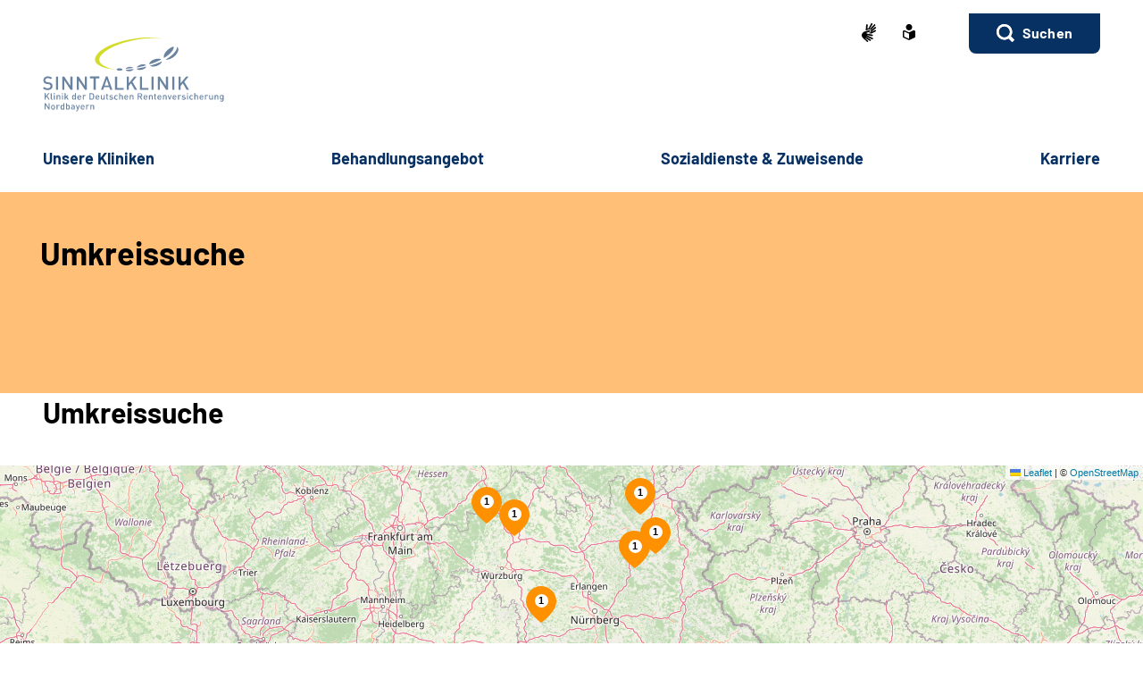

--- FILE ---
content_type: text/html;charset=utf-8
request_url: https://www.sinntalklinik.de/SiteGlobals/Forms/Umkreissuche/Umkreissuche_formular.html?nn=80d82396-87e4-46f7-a840-0f97799d4648&queryResultId=575376640&pageNo=0
body_size: 45402
content:
   <!doctype html>
<html lang="de">
  <head>
     <base href="https://www.sinntalklinik.de"/>
     <meta charset="UTF-8"/>
     <title>Sinntalklinik  |         Fehler im Formular:     Umkreissuche    </title>
     <meta name="title" content="       Fehler im Formular:     Umkreissuche    "/>
     <meta name="viewport" content="width=device-width, initial-scale=1.0, maximum-scale=1.5, user-scalable=1"/>
     <meta name="generator" content="Government Site Builder"/>
     <meta name="google-site-verification" content="jLIGKkhzVJ98EFaj2RxNAXS0Q80BoyNTb03jA4qfaFo">
     <meta name="dc.date" scheme="W3CDTF" content="2022-11-29">
              

     <meta name="robots" content="noindex">

   






















<meta property="og:title" content="Umkreissuche"/>
<meta property="og:site_name" content="Sinntalklinik"/>
<meta property="og:type" content="article"/>


<meta property="og:image" content="https://www.sinntalklinik.de/SiteGlobals/Frontend/Images/logo.svg?__blob=normal&v=6"/>
<meta property="og:image:type" content="$defaultImage.normal.contentType.baseType"/>
<meta property="og:image:width" content="0"/>
<meta property="og:image:height" content="0"/>

<meta property="og:url" content="https://www.sinntalklinik.de/SiteGlobals/Forms/Umkreissuche/Umkreissuche_formular.html?queryResultId=575376640&pageNo=0"/>
<meta property="og:locale" content="de_DE"/>
<meta property="og:updated_time" content="2022-11-29T21:12:22+0100"/>

<meta name="twitter:card" content="summary_large_image"/>
<meta name="twitter:title" content="Umkreissuche"/>

<meta name="twitter:image" content="https://www.sinntalklinik.de/SiteGlobals/Frontend/Images/logo.svg?__blob=normal&v=6"/>
 
     <link rel="canonical" href="https://www.sinntalklinik.de/SiteGlobals/Forms/Umkreissuche/Umkreissuche_formular.html?queryResultId=575376640&pageNo=0"/>
 <link rel="license" href="https://www.sinntalklinik.de/DE/service/Footer/impressum/impressum_node.html" type="text/html" title="Impressum" />
<link rel="glossary" href="https://www.sinntalklinik.de/DE/service/Glossar/glossar_node.html" type="text/html" title="Glossar" />
<link rel="help" href="https://www.sinntalklinik.de/DE/service/Footer/barrierefreiheit/barrierefreiheit_node.html" type="text/html" title="Hilfe" />
<link rel="start" href="https://www.sinntalklinik.de/DE/home/home_node.html" type="text/html" title="Homepage" />
<link rel="contents" href="https://www.sinntalklinik.de/DE/service/Footer/inhaltsverzeichnis/inhaltsverzeichnis_node.html" type="text/html" title="&Uuml;bersicht" />
<link rel="search" href="https://www.sinntalklinik.de/DE/service/suche/suche_node.html" type="text/html" title="Suche" />
<link rel="shortcut icon" href="https://www.sinntalklinik.de/SiteGlobals/Frontend/Images/favicon.ico?__blob=normal&v=1" type="image/ico" />
<link rel="icon" href="https://www.sinntalklinik.de/SiteGlobals/Frontend/Images/favicon-16x16.ico?__blob=normal&v=1" type="image/png" sizes="16x16" />
<link rel="icon" href="https://www.sinntalklinik.de/SiteGlobals/Frontend/Images/favicon-32x32.png?__blob=normal&v=2" type="image/png" sizes="32x32" />
<link rel="icon" href="https://www.sinntalklinik.de/SiteGlobals/Frontend/Images/favicon-96x96.png?__blob=normal&v=2" type="image/png" sizes="96x96" />
<link rel="icon" href="https://www.sinntalklinik.de/SiteGlobals/Frontend/Images/favicon-180x180.png?__blob=normal&v=2" type="image/png" sizes="180x180" />
<meta name="msapplication-TileImage" content="https://www.sinntalklinik.de/SiteGlobals/Frontend/Images/favicon-144x144.png?__blob=normal&v=2" />
     <meta name="msapplication-TileColor" content="#ffffff"/>
    
     
<link rel="stylesheet"  href="https://www.sinntalklinik.de/SiteGlobals/Frontend/Styles/normalize.css?v=1" type="text/css"/>
<link rel="stylesheet"  href="https://www.sinntalklinik.de/SiteGlobals/Frontend/Styles/_libs.css?v=1" type="text/css"/>
<link rel="stylesheet"  href="https://www.sinntalklinik.de/SiteGlobals/Frontend/Styles/small.css?v=2" type="text/css"/>
<link rel="stylesheet"  href="https://www.sinntalklinik.de/SiteGlobals/Frontend/Styles/customCSS/small.css?v=3" type="text/css"/>
<link rel="stylesheet"  href="https://www.sinntalklinik.de/SiteGlobals/Frontend/Styles/medium.css?v=2" type="text/css"/>
<link rel="stylesheet"  href="https://www.sinntalklinik.de/SiteGlobals/Frontend/Styles/customCSS/medium.css?v=1" type="text/css"/>
<link rel="stylesheet"  href="https://www.sinntalklinik.de/SiteGlobals/Frontend/Styles/large.css?v=2" type="text/css"/>
<link rel="stylesheet"  href="https://www.sinntalklinik.de/SiteGlobals/Frontend/Styles/customCSS/large.css?v=1" type="text/css"/>
<link rel="stylesheet"  href="https://www.sinntalklinik.de/SiteGlobals/Frontend/Styles/xlarge.css?v=2" type="text/css"/>
<link rel="stylesheet"  href="https://www.sinntalklinik.de/SiteGlobals/Frontend/Styles/customCSS/xlarge.css?v=1" type="text/css"/>
<link rel="stylesheet" href="https://www.sinntalklinik.de/SiteGlobals/Frontend/Styles/xxlarge.css?v=2" type="text/css"/>
<link rel="stylesheet" href="https://www.sinntalklinik.de/SiteGlobals/Frontend/Styles/customCSS/xxlarge.css?v=1" type="text/css"/>
<link rel="stylesheet"  href="https://www.sinntalklinik.de/SiteGlobals/Frontend/Styles/custom.css?v=1" type="text/css"/>
<link rel="stylesheet" href="https://www.sinntalklinik.de/SiteGlobals/Frontend/Styles/addon_print.css?v=1" type="text/css" media="print" />

 

  </head>
     
        
<body id="Start" tabindex="-1" class=" gsb startseite js-off lang-de fixed " data-nn="80d82396-87e4-46f7-a840-0f97799d4648" data-tracking-site-id=88>


    






<div id="wrapperOuter" class="wrapperOuter">
  <div class="wrapperInner">
    <h1 class="aural">Deutsche Rentenversicherung</h1>
    <p class="navSkip">
      <em>Springe direkt zu:</em>
    </p>
    <ul class="navSkip">
      <li><a href="https://www.sinntalklinik.de/SiteGlobals/Forms/Umkreissuche/Umkreissuche_formular.html?nn=80d82396-87e4-46f7-a840-0f97799d4648&queryResultId=575376640&pageNo=0#content">Inhalt</a></li>
      <li class="show-for-xlarge"><a href="https://www.sinntalklinik.de/SiteGlobals/Forms/Umkreissuche/Umkreissuche_formular.html?nn=80d82396-87e4-46f7-a840-0f97799d4648&queryResultId=575376640&pageNo=0#navPrimary">Hauptmenü</a></li>
      <li class="show-for-xlarge"><a href="https://www.sinntalklinik.de/SiteGlobals/Forms/Umkreissuche/Umkreissuche_formular.html?nn=80d82396-87e4-46f7-a840-0f97799d4648&queryResultId=575376640&pageNo=0#suche_header">Suche</a></li>
    </ul>
        <div id="wrapperDivisions"

               data-mobile-menu-url="https://www.sinntalklinik.de/SiteGlobals/Forms/Umkreissuche/Umkreissuche_formular.html?queryResultId=575376640&pageNo=0&amp;showFacets=true"


      
         class="wrapperDivisions">

      
      <div class="l-header l-container">
        <div class="row align-right">
          <div class="column shrink">
            <h2 class="aural">Servicemenü</h2>
                    <div class="c-nav-meta l-header__meta">
        <ul class="c-nav-meta__list">
               <li class="c-nav-meta__item&#32;navServiceGS">
                                                               <a href="https://www.sinntalklinik.de/GS/gebaerdensprache_node.html" title="Geb&#228;rdensprache (Öffnet neues Fenster)" target="_blank" class="c-nav-meta__link">
              <svg xmlns="http://www.w3.org/2000/svg" width="16" height="21" viewBox="0 0 16 21" version="1.1" xml:space="preserve" style="fill-rule:evenodd;clip-rule:evenodd;stroke-linejoin:round;stroke-miterlimit:1.41421;">
  <path d="M6.453,21c-0.242,-0.01 -0.472,-0.113 -0.641,-0.287l-0.058,-0.056l-4.51,-4.315c-1.281,-1.092 -1.629,-2.946 -0.833,-4.429c0.405,-1.105 1.261,-1.989 2.352,-2.43c0.04,-0.018 5.609,-1.675 5.665,-1.691c0.077,-0.022 0.156,-0.034 0.236,-0.034c0.404,0.01 0.754,0.292 0.851,0.685c0.137,0.483 -0.135,0.995 -0.612,1.151l-3.374,0.989c-0.115,0.118 -0.154,0.291 -0.1,0.447c0.053,0.245 0.227,0.53 0.444,0.576l5.6,1.058l0.246,0.047c0.42,0.064 0.734,0.429 0.734,0.854c0,0.054 -0.005,0.109 -0.015,0.162c-0.064,0.421 -0.433,0.733 -0.858,0.726c-0.059,0 -0.117,-0.006 -0.175,-0.017l-0.008,0c-0.511,-0.114 -5,-1.114 -5.357,-1.2c-0.018,-0.005 -0.036,-0.008 -0.054,-0.008c-0.052,-0.003 -0.098,0.035 -0.105,0.087c-0.016,0.082 0.018,0.165 0.086,0.213c0.987,0.455 5.289,2.429 6.142,2.82l0.019,0.009c0.335,0.136 0.555,0.462 0.555,0.823c0,0.117 -0.023,0.232 -0.068,0.34c-0.115,0.306 -0.41,0.508 -0.737,0.506c-0.138,-0.001 -0.275,-0.031 -0.4,-0.09c-0.125,-0.059 -4.658,-2.146 -6.212,-2.858c-0.021,-0.009 -0.044,-0.014 -0.067,-0.014c-0.059,-0.003 -0.114,0.034 -0.134,0.09c-0.014,0.05 0.014,0.1 0.077,0.144l4.661,2.843c0.283,0.159 0.459,0.46 0.459,0.785c0,0.156 -0.04,0.31 -0.118,0.446c-0.133,0.256 -0.398,0.418 -0.687,0.418c-0.174,-0.003 -0.343,-0.054 -0.489,-0.148l-0.013,-0.008c-0.624,-0.394 -3.793,-2.391 -4.871,-3.066c-0.006,-0.002 -0.013,-0.002 -0.019,0c-0.057,0 -0.159,0.1 -0.183,0.167c-0.008,0.023 -0.007,0.041 0,0.051c1.2,1.128 2.922,2.655 3,2.72c0.199,0.166 0.314,0.413 0.314,0.672c0,0.206 -0.072,0.406 -0.205,0.564c-0.132,0.162 -0.329,0.257 -0.538,0.258Zm4.367,-9.353c-1.527,-0.288 -2.715,-0.513 -3.531,-0.669l1.835,-0.537c0.446,-0.133 0.819,-0.441 1.034,-0.854c0.225,-0.424 0.282,-0.917 0.158,-1.381c-0.184,-0.765 -0.866,-1.313 -1.652,-1.329c-0.155,0 -0.309,0.023 -0.457,0.067l-3.764,1.12c0.052,-0.6 0.562,-6.084 0.566,-6.136c0.03,-0.464 0.415,-0.832 0.88,-0.841c0.03,-0.002 0.06,-0.002 0.09,0c0.495,0.071 0.848,0.531 0.788,1.027l-0.356,3.686c0.042,0.162 0.233,0.267 0.485,0.267c0.209,0.016 0.413,-0.074 0.543,-0.238l3.1,-5.364c0.142,-0.274 0.421,-0.452 0.73,-0.465c0.15,0.001 0.296,0.046 0.421,0.13c0.2,0.129 0.337,0.336 0.377,0.57c0.041,0.241 -0.005,0.489 -0.129,0.7l-0.012,0.02c-0.465,0.754 -2.8,4.529 -3,4.831c-0.035,0.042 -0.044,0.099 -0.023,0.149c0.032,0.05 0.089,0.078 0.148,0.074c0.04,0.002 0.079,-0.011 0.108,-0.038l4.73,-5.046c0.164,-0.186 0.399,-0.294 0.647,-0.3c0.21,0.001 0.411,0.091 0.552,0.247c0.331,0.36 0.31,0.927 -0.045,1.263l-4.772,5.095c-0.045,0.048 -0.059,0.118 -0.037,0.18c0.012,0.037 0.046,0.062 0.085,0.063c0.037,-0.003 0.072,-0.018 0.1,-0.043l4.2,-3.562c0.16,-0.139 0.364,-0.217 0.576,-0.222c0.251,0.001 0.486,0.126 0.628,0.333c0.292,0.396 0.208,0.962 -0.187,1.256l-0.017,0.014c-0.574,0.473 -3.485,2.873 -4.463,3.685c-0.026,0.021 -0.016,0.083 0,0.135c0.023,0.069 0.067,0.142 0.1,0.142l0.012,0c1.452,-0.783 3.461,-1.956 3.481,-1.968c0.134,-0.073 0.284,-0.113 0.437,-0.115c0.3,0.001 0.573,0.182 0.691,0.458c0.051,0.113 0.077,0.235 0.077,0.358c0,0.348 -0.208,0.663 -0.528,0.8l-4.61,2.44l0.004,-0.002Z" style="fill-rule:nonzero;"/>
</svg>
    </a>           </li>
                    <li class="c-nav-meta__item&#32;navServiceLS">
                                                               <a href="https://www.sinntalklinik.de/LS/leichtesprache_node.html" title="Leichte Sprache (Öffnet neues Fenster)" target="_blank" class="c-nav-meta__link">
              <svg xmlns="http://www.w3.org/2000/svg" width="14" height="18" viewBox="0 0 14 18" version="1.1" xml:space="preserve" style="fill-rule:evenodd;clip-rule:evenodd;stroke-linejoin:round;stroke-miterlimit:1.41421;">
  <path d="M6.706,17.866l-0.866,-0.4l-1.905,-0.866l-1.181,-0.54l-0.988,-0.452l-0.126,-0.056l-0.151,-0.066l-0.122,-0.053c-0.907,-0.392 -1.367,-0.739 -1.367,-1.549l0,-5.066c0,-1.152 0.614,-1.926 1.527,-1.926c0.295,0.005 0.584,0.077 0.847,0.21c0.442,0.215 1.13,0.536 2.047,0.955l0.1,0.047c0.654,0.3 1.293,0.587 1.9,0.859l0.579,0.257l0.144,-0.065l0.431,-0.194c0.607,-0.272 1.247,-0.561 1.9,-0.859l0.1,-0.047c0.922,-0.421 1.612,-0.742 2.049,-0.956c0.254,-0.128 0.535,-0.197 0.82,-0.2c0.917,0.001 1.556,0.79 1.556,1.919l0,5.066c0,0.809 -0.46,1.157 -1.366,1.549l-0.077,0.032c-0.095,0.042 -0.152,0.066 -0.2,0.087l-0.127,0.057l-2.165,0.989l-1.905,0.872l-0.866,0.4l-0.294,0.13l-0.294,-0.134Zm-5.306,-9.048l0,5.066c0,0.026 0.092,0.1 0.529,0.287l0.129,0.056l0.152,0.066l0.149,0.066l0.319,0.146l0.015,0.006c0.466,0.214 1.087,0.5 1.828,0.837l1.908,0.871l0.571,0.26l0,-5.746l-0.289,-0.128c-0.127,-0.056 -0.324,-0.145 -0.573,-0.257l-0.295,-0.132c-0.633,-0.283 -1.274,-0.573 -1.908,-0.863l-0.1,-0.047c-0.954,-0.436 -1.634,-0.752 -2.079,-0.969c-0.064,-0.037 -0.135,-0.061 -0.208,-0.071c-0.115,0.001 -0.148,0.125 -0.148,0.552Zm2.1,-5.37c0,-1.92 1.58,-3.5 3.5,-3.5c1.92,0 3.5,1.58 3.5,3.5c0,1.92 -1.58,3.5 -3.5,3.5c-1.92,0 -3.5,-1.58 -3.5,-3.5Z" style="fill-rule:nonzero;"/>
</svg>
    </a>           </li>
                    <li class="c-nav-meta__item&#32;navServiceSuche">
                               <li id="searchOverlayOpener" class="c-nav-meta__item c-nav-meta__button c-nav-meta__button--search">
    <a id="suche_header" class="c-nav-meta__link" href="#">Suchen</a>
</li>

      </li>
                  </ul>
    </div>
 
          </div>
        </div>
        <div class="row align-justify align-bottom">
          <div class="column xxlarge-3">
            <div class="l-header__logo">
    <a href="https://www.sinntalklinik.de/klinik/sinntalklinik/startseite/startseite_node.html" id="anfang" title="Zur Startseite">
        <img src="https://www.sinntalklinik.de/SharedDocs/Bilder/klinik/sinntalklinik/logo.svg?__blob=normal&amp;v=3" alt="Sinntalklinik (Link zur Startseite)" class="show-for-xlarge" />
        <img src="https://www.sinntalklinik.de/SharedDocs/Bilder/klinik/sinntalklinik/logo-small.svg?__blob=normal&amp;v=2" alt="Sinntalklinik" class="hide-for-xlarge" />
      </a>
    </div>

          </div>

          <button class="js-mobile-nav__toggle c-mobile-nav__toggle-button hide-for-xlarge">
                  <img src="https://www.sinntalklinik.de/SiteGlobals/Frontend/Images/icons/burger.svg?__blob=normal&amp;v=1" alt="Navigation öffnen" class="c-mobile-nav__toggle-button-image c-mobile-nav__toggle-button-image--burger">
                  <img src="https://www.sinntalklinik.de/SiteGlobals/Frontend/Images/icons/close.svg?__blob=normal&amp;v=1" alt="Navigation schliessen" class="c-mobile-nav__toggle-button-image c-mobile-nav__toggle-button-image--close">
                  <span aria-hidden="true" class="show-for-medium-only">Menü</span>
                </button>

              

          <div class="column xlarge-12 xxlarge-9">
            <div id="navPrimary">
              <h2 class="aural">Hauptmenü</h2>
                   <div class="c-nav-primary">
    <ul class="c-nav-primary__list">
                      <li class="c-nav-primary__item
         js-nav-primary-toggle
    ">

                                                             <a href="https://www.sinntalklinik.de/DE/unsere_kliniken/unsere_kliniken_node.html" class="c-nav-primary__link js-simple-toggle-opener">
              Un­se­re Kli­ni­ken  </a>          
<div class="c-nav-overlay js-simple-toggle-item">
  <button class="c-nav-overlay__close js-simple-toggle-button"><span class="aural">Schliessen</span></button>
  <div class="c-nav-overlay__row row">
    <div class="column small-12">

        <h2 class="c-nav-overlay__heading">
                                           <a href="https://www.sinntalklinik.de/DE/unsere_kliniken/unsere_kliniken_node.html">
              Un­se­re Kli­ni­ken  </a>   
        </h2>

      <div class="row">
        <div class="c-nav-overlay__left column small-8 xxlarge-9">
          <h3 class="c-nav-overlay__subheading aural">Wählen Sie Ihren Themenbereich oder eine Zielgruppe</h3>
          <ul class="c-nav-overlay__list row">
               <li class="c-nav-overlay__item column small-6 xxlarge-4">
    <a class="c-nav-overlay__link " href="https://www.sinntalklinik.de/DE/unsere_kliniken/alle-kliniken-in-der-uebersicht/alle-kliniken-in-der-uebersicht_node.html" >
      Al­le Kli­ni­ken in der Über­sicht</a>
 </li>


               <li class="c-nav-overlay__item column small-6 xxlarge-4">
    <a class="c-nav-overlay__link " href="https://www.sinntalklinik.de/DE/unsere_kliniken/darum-zu-uns/darum_zu_uns_node.html" >
      Dar­um zu uns</a>
 </li>


               <li class="c-nav-overlay__item column small-6 xxlarge-4">
    <a class="c-nav-overlay__link " href="https://www.sinntalklinik.de/DE/unsere_kliniken/qualitaet/qualitaet_node.html" >
      Qua­li­tät</a>
 </li>


               <li class="c-nav-overlay__item column small-6 xxlarge-4">
    <a class="c-nav-overlay__link " href="https://www.sinntalklinik.de/DE/unsere_kliniken/wunsch-und-wahlrecht/wunsch_und_wahlrecht_node.html" >
      Wunsch-​ &amp; Wahl­recht</a>
 </li>


          </ul>
        </div>
        <div class="c-nav-overlay__right column small-4 xxlarge-3">
          <div class="c-links">
            <ul class="c-links__list">
            </ul>
          </div>
        </div> 
      </div>
    </div>
  </div>
</div>   </li>
                            <li class="c-nav-primary__item
         js-nav-primary-toggle
    ">

                                                             <a href="https://www.sinntalklinik.de/DE/behandlungsangebot/behandlungsangebot_node.html" class="c-nav-primary__link js-simple-toggle-opener">
              Be­hand­lungs­an­ge­bot  </a>          
<div class="c-nav-overlay js-simple-toggle-item">
  <button class="c-nav-overlay__close js-simple-toggle-button"><span class="aural">Schliessen</span></button>
  <div class="c-nav-overlay__row row">
    <div class="column small-12">

        <h2 class="c-nav-overlay__heading">
                                           <a href="https://www.sinntalklinik.de/DE/behandlungsangebot/behandlungsangebot_node.html">
              Be­hand­lungs­an­ge­bot  </a>   
        </h2>

      <div class="row">
        <div class="c-nav-overlay__left column small-8 xxlarge-9">
          <h3 class="c-nav-overlay__subheading aural">Wählen Sie Ihren Themenbereich oder eine Zielgruppe</h3>
          <ul class="c-nav-overlay__list row">
               <li class="c-nav-overlay__item column small-6 xxlarge-4">
    <a class="c-nav-overlay__link " href="https://www.sinntalklinik.de/DE/behandlungsangebot/leistungen/leistungen_node.html" >
      Leis­tun­gen</a>
 </li>


               <li class="c-nav-overlay__item column small-6 xxlarge-4">
    <a class="c-nav-overlay__link " href="https://www.sinntalklinik.de/DE/behandlungsangebot/fachbereiche/fachbereiche_node.html" >
      Fach­be­rei­che</a>
 </li>


               <li class="c-nav-overlay__item column small-6 xxlarge-4">
    <a class="c-nav-overlay__link " href="https://www.sinntalklinik.de/DE/behandlungsangebot/krankheitsbilder/krankheitsbilder_node.html" >
      Krank­heits­bil­der</a>
 </li>


               <li class="c-nav-overlay__item column small-6 xxlarge-4">
    <a class="c-nav-overlay__link " href="https://www.sinntalklinik.de/DE/behandlungsangebot/reha_vs_kur/reha_vs_kur_node.html" >
      Re­ha vs. Kur</a>
 </li>


               <li class="c-nav-overlay__item column small-6 xxlarge-4">
    <a class="c-nav-overlay__link " href="https://www.sinntalklinik.de/DE/behandlungsangebot/haeufige-fragen/haeufige-fragen_node.html" >
      Häu­fi­ge Fra­gen</a>
 </li>


          </ul>
        </div>
        <div class="c-nav-overlay__right column small-4 xxlarge-3">
          <div class="c-links">
            <ul class="c-links__list">
            </ul>
          </div>
        </div> 
      </div>
    </div>
  </div>
</div>   </li>
                            <li class="c-nav-primary__item
        
    ">

                                                             <a href="https://www.sinntalklinik.de/DE/sozialdienste_und_zuweisende/sozialdienste_und_zuweisende_node.html" class="c-nav-primary__link js-simple-toggle-opener">
              So­zi­al­diens­te &amp; Zu­wei­sen­de  </a>     </li>
                            <li class="c-nav-primary__item
         js-nav-primary-toggle
    ">

                                                             <a href="https://www.sinntalklinik.de/DE/karriere/karriere_node.html" class="c-nav-primary__link js-simple-toggle-opener">
              Kar­rie­re  </a>          
<div class="c-nav-overlay js-simple-toggle-item">
  <button class="c-nav-overlay__close js-simple-toggle-button"><span class="aural">Schliessen</span></button>
  <div class="c-nav-overlay__row row">
    <div class="column small-12">

        <h2 class="c-nav-overlay__heading">
                                           <a href="https://www.sinntalklinik.de/DE/karriere/karriere_node.html">
              Kar­rie­re  </a>   
        </h2>

      <div class="row">
        <div class="c-nav-overlay__left column small-8 xxlarge-9">
          <h3 class="c-nav-overlay__subheading aural">Wählen Sie Ihren Themenbereich oder eine Zielgruppe</h3>
          <ul class="c-nav-overlay__list row">
               <li class="c-nav-overlay__item column small-6 xxlarge-4">
                                <a class="c-nav-overlay__link" href="https://www.sinntalklinik.de/SiteGlobals/Forms/Stellenangebotssuche/DE/Stellenanagebotssuche_formular.html?nn=80d82396-87e4-46f7-a840-0f97799d4648&amp;ambit_distance=100000&amp;search_coordinates.HASH=fe78Uu6rQg8N1aXirZDFUS_-XwlUquM%3D&amp;ambit_distance.GROUP=1">
         Stellenangebote  </a>

    </li>


               <li class="c-nav-overlay__item column small-6 xxlarge-4">
    <a class="c-nav-overlay__link " href="https://www.sinntalklinik.de/DE/karriere/faq/faq-klinikverbund-node.html" >
      Häu­fi­ge Fra­gen zum Be­wer­bungs­ver­fah­ren</a>
 </li>


          </ul>
        </div>
        <div class="c-nav-overlay__right column small-4 xxlarge-3">
          <div class="c-links">
            <ul class="c-links__list">
            </ul>
          </div>
        </div> 
      </div>
    </div>
  </div>
</div>   </li>
                   </ul>
</div>


            </div>
          </div>
        </div>
        
      </div>
      
                  <nav class="js-mobile-nav c-mobile-nav js-mobile-nav__hidden">
    <ul class="level1 js-mobile-nav__list c-mobile-nav__list">
          <li class="js-mobile-nav__node c-mobile-nav__item c-mobile-nav__item--level1">
                  <button class="js-mobile-nav__navigateToInner c-mobile-nav__button">
                            Unsere Kliniken </button>
                          <ul class="js-mobile-nav__list c-mobile-nav__list c-mobile-nav__list--animate">
  <li class="c-mobile-nav__item">
    <button class="js-mobile-nav__back c-mobile-nav__button c-mobile-nav__button--back">
      Zurück</button>
  </li>
  <li class="c-mobile-nav__item">

    <ul class="c-mobile-nav__inner-list">

         <li class="c-mobile-nav__item c-mobile-nav__item--blue">
    <a class="c-mobile-nav__link c-mobile-nav__link--blue " href="https://www.sinntalklinik.de/DE/unsere_kliniken/unsere_kliniken_node.html" >
      <strong>
         Un­se­re Kli­ni­ken</strong>
      </a>
 </li>

   <li class="c-mobile-nav__item c-mobile-nav__item--blue c-mobile-nav__item--firstblue">
    <a class="c-mobile-nav__link c-mobile-nav__link--blue " href="https://www.sinntalklinik.de/DE/unsere_kliniken/alle-kliniken-in-der-uebersicht/alle-kliniken-in-der-uebersicht_node.html" >
      <strong>
         Al­le Kli­ni­ken in der Über­sicht</strong>
      </a>
 </li>

   <li class="c-mobile-nav__item c-mobile-nav__item--blue">
    <a class="c-mobile-nav__link c-mobile-nav__link--blue " href="https://www.sinntalklinik.de/DE/unsere_kliniken/darum-zu-uns/darum_zu_uns_node.html" >
      <strong>
         Dar­um zu uns</strong>
      </a>
 </li>

   <li class="c-mobile-nav__item c-mobile-nav__item--blue">
    <a class="c-mobile-nav__link c-mobile-nav__link--blue " href="https://www.sinntalklinik.de/DE/unsere_kliniken/qualitaet/qualitaet_node.html" >
      <strong>
         Qua­li­tät</strong>
      </a>
 </li>

   <li class="c-mobile-nav__item  c-mobile-nav__item--blue c-mobile-nav__item--lastblue">
    <a class="c-mobile-nav__link c-mobile-nav__link--blue " href="https://www.sinntalklinik.de/DE/unsere_kliniken/wunsch-und-wahlrecht/wunsch_und_wahlrecht_node.html" >
      <strong>
         Wunsch-​ &amp; Wahl­recht</strong>
      </a>
 </li>

</ul>
  </li>
  </ul>

    </li>
          <li class="js-mobile-nav__node c-mobile-nav__item c-mobile-nav__item--level1">
                  <button class="js-mobile-nav__navigateToInner c-mobile-nav__button">
                            Behandlungsangebot </button>
                          <ul class="js-mobile-nav__list c-mobile-nav__list c-mobile-nav__list--animate">
  <li class="c-mobile-nav__item">
    <button class="js-mobile-nav__back c-mobile-nav__button c-mobile-nav__button--back">
      Zurück</button>
  </li>
  <li class="c-mobile-nav__item">

    <ul class="c-mobile-nav__inner-list">

         <li class="c-mobile-nav__item c-mobile-nav__item--blue">
    <a class="c-mobile-nav__link c-mobile-nav__link--blue " href="https://www.sinntalklinik.de/DE/behandlungsangebot/behandlungsangebot_node.html" >
      <strong>
         Be­hand­lungs­an­ge­bot</strong>
      </a>
 </li>

   <li class="c-mobile-nav__item c-mobile-nav__item--blue c-mobile-nav__item--firstblue">
    <a class="c-mobile-nav__link c-mobile-nav__link--blue " href="https://www.sinntalklinik.de/DE/behandlungsangebot/leistungen/leistungen_node.html" >
      <strong>
         Leis­tun­gen</strong>
      </a>
 </li>

   <li class="c-mobile-nav__item c-mobile-nav__item--blue">
    <a class="c-mobile-nav__link c-mobile-nav__link--blue " href="https://www.sinntalklinik.de/DE/behandlungsangebot/fachbereiche/fachbereiche_node.html" >
      <strong>
         Fach­be­rei­che</strong>
      </a>
 </li>

   <li class="c-mobile-nav__item c-mobile-nav__item--blue">
    <a class="c-mobile-nav__link c-mobile-nav__link--blue " href="https://www.sinntalklinik.de/DE/behandlungsangebot/krankheitsbilder/krankheitsbilder_node.html" >
      <strong>
         Krank­heits­bil­der</strong>
      </a>
 </li>

   <li class="c-mobile-nav__item c-mobile-nav__item--blue">
    <a class="c-mobile-nav__link c-mobile-nav__link--blue " href="https://www.sinntalklinik.de/DE/behandlungsangebot/reha_vs_kur/reha_vs_kur_node.html" >
      <strong>
         Re­ha vs. Kur</strong>
      </a>
 </li>

   <li class="c-mobile-nav__item  c-mobile-nav__item--blue c-mobile-nav__item--lastblue">
    <a class="c-mobile-nav__link c-mobile-nav__link--blue " href="https://www.sinntalklinik.de/DE/behandlungsangebot/haeufige-fragen/haeufige-fragen_node.html" >
      <strong>
         Häu­fi­ge Fra­gen</strong>
      </a>
 </li>

</ul>
  </li>
  </ul>

    </li>
          <li class="js-mobile-nav__node c-mobile-nav__item c-mobile-nav__item--level1">
                                                       <a href="https://www.sinntalklinik.de/DE/sozialdienste_und_zuweisende/sozialdienste_und_zuweisende_node.html" class="c-mobile-nav__link">
              So­zi­al­diens­te &amp; Zu­wei­sen­de  </a>      </li>
          <li class="js-mobile-nav__node c-mobile-nav__item c-mobile-nav__item--level1">
                  <button class="js-mobile-nav__navigateToInner c-mobile-nav__button">
                            Karriere </button>
                          <ul class="js-mobile-nav__list c-mobile-nav__list c-mobile-nav__list--animate">
  <li class="c-mobile-nav__item">
    <button class="js-mobile-nav__back c-mobile-nav__button c-mobile-nav__button--back">
      Zurück</button>
  </li>
  <li class="c-mobile-nav__item">

    <ul class="c-mobile-nav__inner-list">

         <li class="c-mobile-nav__item c-mobile-nav__item--blue">
    <a class="c-mobile-nav__link c-mobile-nav__link--blue " href="https://www.sinntalklinik.de/DE/karriere/karriere_node.html" >
      <strong>
         Kar­rie­re</strong>
      </a>
 </li>

   <li class="c-mobile-nav__item c-mobile-nav__item--blue c-mobile-nav__item--firstblue">
                                <a class="c-mobile-nav__link c-mobile-nav__link--blue" href="https://www.sinntalklinik.de/SiteGlobals/Forms/Stellenangebotssuche/DE/Stellenanagebotssuche_formular.html?nn=80d82396-87e4-46f7-a840-0f97799d4648&amp;ambit_distance=100000&amp;search_coordinates.HASH=efda6yquCQ2SH2r_ie2I05zvs8u8BSs%3D&amp;ambit_distance.GROUP=1">
         <strong>
             Stellenangebote  </strong>
         </a>

    </li>

   <li class="c-mobile-nav__item  c-mobile-nav__item--blue c-mobile-nav__item--lastblue">
    <a class="c-mobile-nav__link c-mobile-nav__link--blue " href="https://www.sinntalklinik.de/DE/karriere/faq/faq-klinikverbund-node.html" >
      <strong>
         Häu­fi­ge Fra­gen zum Be­wer­bungs­ver­fah­ren</strong>
      </a>
 </li>

</ul>
  </li>
  </ul>

    </li>
              <li class="c-mobile-nav__item&#32;navServiceSuche">
                          <a class="c-mobile-nav__link " href="https://www.sinntalklinik.de/DE/service/suche/suche_mobile_node.html" >
      Er­wei­ter­te Su­che</a>
 </li>
                      <li class="c-mobile-nav__item&#32;navServiceGS">
                          <a class="c-mobile-nav__link " href="https://www.sinntalklinik.de/GS/gebaerdensprache_node.html" >
      Ge­bär­den­spra­che</a>
 </li>
                      <li class="c-mobile-nav__item&#32;navServiceLS">
                          <a class="c-mobile-nav__link " href="https://www.sinntalklinik.de/LS/leichtesprache_node.html" >
      Leich­te Spra­che</a>
 </li>
                   </ul>
</nav>



      <div id="js-search-overlay" id="search">
        <div class="c-search-overlay js-simple-toggle-item">
          <div class="row">
            <div class="small-12 column">
                    <div class="c-searchbar c-searchbar--background" id="search">
    <div class="row">
        <div class="column small-12">
                      <form
        class="c-searchbar__form c-form"
        name="searchService"
        role="search"
        aria-labelledby="search-1742915052"
        action="https://www.sinntalklinik.de/SiteGlobals/Forms/Suche/DE/Servicesuche_Formular.html"
        method="get"
        enctype="application/x-www-form-urlencoded"
         
>
    <span id="search-1742915052" class="aural">Servicesuche</span>
                 <input type="hidden" name="nn" value="80d82396-87e4-46f7-a840-0f97799d4648"/>
   <input type="hidden" name="resourceId" value="ddaf9c17-0aec-4f69-896a-a6552b27f639"/>
<input type="hidden" name="input_" value="80d82396-87e4-46f7-a840-0f97799d4648"/>
<input type="hidden" name="pageLocale" value="de"/>

      
<fieldset>
    <p>
            <span class="formLabel aural">
  <label for="fddaf9c17-0aec-4f69-896a-a6552b27f639d60fea5cd-a52f-44c5-8f64-602114d17dac">
    Suchtext  </label>
</span>



        <span class="formField">
                                                      <input 
       id="fddaf9c17-0aec-4f69-896a-a6552b27f639d60fea5cd-a52f-44c5-8f64-602114d17dac"
       name="templateQueryString"
       aria-describedby="fddaf9c17-0aec-4f69-896a-a6552b27f639d60fea5cd-a52f-44c5-8f64-602114d17dac-error"
        title="Suchbegriff darf nicht mit Fragezeichen oder * beginnen"  type="text" pattern="^[^*?].*$" placeholder="Suchbegriff" size="26" maxlength="100" 
/>

     
                 <button aria-label="Suchen" name="submit" type="submit">
         <img src="https://www.sinntalklinik.de/SiteGlobals/Forms/_components/Buttons/Servicesuche_Submit.svg?__blob=image&amp;v=1" alt="Suchen" />
         <span>Suchen</span>
    </button>
 
        </span>
    </p>
</fieldset> </form>

   </div>
    </div>
</div>


            </div>
          </div>
          <button class="c-search-overlay__close-btn">
            <span>Suche schließen</span>
          </button>
        </div>
      </div>

          <div id="content" class="l-content content l-container js-scroll-trigger">
                                                   <div class="c-page-header c-page-header--reverse  l-container">
    <div class="c-page-header__stage">

          <div class="c-page-header__heading">
                  <h1 class="isFirstInSlot heading">
  Umkreissuche</h1>
 </div>
             </div>
</div>

                 <div class="l-content-wrapper" id="form29acbd73-6f20-46e9-990f-4cfb1654bccb">
        <div class="row">
            <div class="column small-12">
                 <h2>Umkreissuche</h2>
                 </div>
        </div>

        <div class="c-map c-map--search js-map">
            <div class="c-map__formwrapper row align-center">
                <div class="column small-12">
                    <div class="c-map__search c-content-search">
                        <div class="c-content-search__form">

                               <h3 class="c-content-search__heading">Fehler im Formular:</h3>
                                                 <div class="c-form c-fancyboxes js-fancy-selects">
        <div class="c-error-container">
             <strong class="formError">Die Ergebnisse dieser Suche sind nicht mehr abrufbar.<br />

Bitte führen Sie eine neue Suche durch.</strong>        </div>
        <form name="umkreissuche"
                  
                    action="https://www.sinntalklinik.de/SiteGlobals/Forms/Umkreissuche/Umkreissuche_formular.html"
                
              method="get"
              enctype="application/x-www-form-urlencoded"
              class=""
                >
                           <input type="hidden" name="resourceId" value="29acbd73-6f20-46e9-990f-4cfb1654bccb"/>
<input type="hidden" name="input_" value="80d82396-87e4-46f7-a840-0f97799d4648"/>
<input type="hidden" name="pageLocale" value="de"/>

      <h3 class="c-content-search__heading">Kliniksuche</h3>


<fieldset>

         <p class="formError">
            <strong>Hinweis: Eine oder mehrere Eingaben f&uuml;hrten zu einem Fehler.</strong>   <br />
                <strong class="formError">Die Ergebnisse dieser Suche sind nicht mehr abrufbar.<br />

Bitte führen Sie eine neue Suche durch.</strong>  </p>
      
  
  <div class="row">
  
    <div class="column small-12 large-6 xxlarge-4">
          <span class="formLabel">

       <label  for="f29acbd73-6f20-46e9-990f-4cfb1654bccbda6af3bc4-2d52-40c5-b3c2-3f3d05f8c259" id="f29acbd73-6f20-46e9-990f-4cfb1654bccbda6af3bc4-2d52-40c5-b3c2-3f3d05f8c259-label">
        Indikation</label>

       </span>


                                            <span class="formField">     <strong class="js-clientsidevalidation-errmsg" aria-hidden="true">
        Pflichtfeld nicht ausgef&uuml;llt.</strong>
   <select 
      id="f29acbd73-6f20-46e9-990f-4cfb1654bccbda6af3bc4-2d52-40c5-b3c2-3f3d05f8c259"
      name="cl2Categories_Indikation"
      aria-labelledby="f29acbd73-6f20-46e9-990f-4cfb1654bccbda6af3bc4-2d52-40c5-b3c2-3f3d05f8c259-label"
      aria-describedby="f29acbd73-6f20-46e9-990f-4cfb1654bccbda6af3bc4-2d52-40c5-b3c2-3f3d05f8c259-error"
      title="Indikation"    
      >

                <option title="(keine Auswahl)"
            value=""
            
    >
        (keine Auswahl) </option>
            <option title="adipositas"
            value="adipostitas"
            
    >
        adipositas </option>
            <option title="Entzündlich rheumatische Krankheiten"
            value="entzuendlich_rheumatisch"
            
    >
        Entzündlich rheumatische Krankheiten </option>
            <option title="Krankheiten der Haut"
            value="haut"
            
    >
        Krankheiten der Haut </option>
            <option title="Krankheiten des Atmungssystems"
            value="atmung"
            
    >
        Krankheiten des Atmungssystems </option>
            <option title="Krankheiten des Herz-Kreislaufsystems"
            value="kreislauf"
            
    >
        Krankheiten des Herz-Kreislaufsystems </option>
            <option title="Krankheiten des Muskel- und Skelettsystems / Orthopädie"
            value="muskel_skelett"
            
    >
        Krankheiten des Muskel- und Skelettsystems / Orthopädie </option>
            <option title="Krankheiten des Nervensystems"
            value="nervensystem"
            
    >
        Krankheiten des Nervensystems </option>
            <option title="Krankheiten des Urogenitalsystems"
            value="urogenital"
            
    >
        Krankheiten des Urogenitalsystems </option>
            <option title="Krankheiten des Verdauungssystems"
            value="verdauung"
            
    >
        Krankheiten des Verdauungssystems </option>
            <option title="Ödemkrankheiten"
            value="oedem"
            
    >
        Ödemkrankheiten </option>
            <option title="Onkologische Krankheiten / Krebserkrankungen"
            value="onkologie"
            
    >
        Onkologische Krankheiten / Krebserkrankungen </option>
            <option title="Psychische und/oder psychosomatische Krankheiten"
            value="psychisch_psychosomatisch"
            
    >
        Psychische und/oder psychosomatische Krankheiten </option>
            <option title="spezielle-schmerztherapie"
            value="spezielle schmerztherapie"
            
    >
        spezielle-schmerztherapie </option>
            <option title="Stoffwechselkrankheiten"
            value="stoffwechselkrankheiten"
            
    >
        Stoffwechselkrankheiten </option>
   </select>

<input type="hidden" name="cl2Categories_Indikation.GROUP" value="1" />

</span>   
    </div>


  </div>
  <div class="c-searchbar c-searchbar--white-button">
    <p>
             <button aria-label="Traeger finden" name="submit" type="submit">
         <img src="https://www.sinntalklinik.de/SiteGlobals/Forms/_components/Buttons/Umkreissuche_Submit.svg?__blob=image&amp;v=1" alt="Traeger finden" />
         <span>Traeger finden</span>
    </button>
 
    </p>
  </div>




  
</fieldset>
<div class="js-map-markerurl" data-markerurl="https://www.sinntalklinik.de/SiteGlobals/Forms/Umkreissuche/Umkreissuche_formular.html?showResultsForMap=true"></div>

 </form>
    </div>
   </div>
                    </div>

                               </div>
            </div>

                      <div class="c-map__canvas" data-geolat="49.941481" data-geolon="11.572317"></div>

        </div>
    </div>

 
</div>  

         



<!-- .c-sticky-nav -->
<div class="c-sticky-nav js-sticky-nav-toggle">
  <ul class="c-sticky-nav__list">

           <li class="c-sticky-nav__item c-sticky-nav__item--contact">
    <a class="js-simple-toggle-opener" href="#">
         <img src="https://www.sinntalklinik.de/SiteGlobals/Frontend/Images/icons/contact_options-w.svg?__blob=normal&v=1" alt="Kontakt">
         <span>Kontakt</span>
    </a>
    <div class="c-sticky-container js-simple-toggle-item">
        <h2 class="c-sticky-container__heading">Kontaktieren Sie uns!</h2>
        <button class="c-sticky-container__close js-simple-toggle-button">
            <span class="aural">Schlie&szlig;en</span>
        </button>
         <p>
                <a class="c-sticky-container__link c-link c-link--phone c-link--reverse"
                   href="tel:0921607-0"
                >
                    0921 607-0 </a>
                 </p>
         <ul class="c-sticky-container__list">
             <li class="c-sticky-container__item">
                    <a href="&#109;&#97;&#105;&#108;&#116;&#111;&#58;&#107;&#108;&#105;&#110;&#105;&#107;&#118;&#101;&#114;&#98;&#117;&#110;&#100;&#64;&#100;&#114;&#118;&#45;&#110;&#111;&#114;&#100;&#98;&#97;&#121;&#101;&#114;&#110;&#46;&#100;&#101;" class="c-sticky-container__link c-link c-link--mail">
                        Nachricht schreiben </a>
                </li>
               </ul>
    </div>
</li>


    <li class="c-sticky-nav__item c-sticky-nav__item--to-top">
      <a class="js-to-top" href="#" title="Zum Seitenanfang">
        <img src="https://www.sinntalklinik.de/SiteGlobals/Frontend/Images/icons/arrow_up.svg?__blob=normal&v=1" alt=""/>
      </a>
    </li>
  </ul>
</div>


<div class="l-footer s-footer l-container">
  <div class="l-footer__top h-bg-color-mellow-apricot">
    <div class="row">
      <div class="column small-12 large-6 xlarge-4">
        <h2 class="h4">Kontakt</h2>
          <address>
            <p>
                Deutsche Rentenversicherung Nordbayern
                <br />Wittelsbacherring 11
                <br />95444 Bayreuth
            </p>
            <p>
              <span class="aural">Telefon: </span><a href="tel:0921607-0" class="c-link c-link--phone c-link--reverse"> 0921 607-0</a><br />
            </p>
            <p>
                <span class="aural">Email: </span><a href="mailto:klinikverbund@drv-nordbayern.de" class="c-link c-link--mail c-link--reverse">klinikverbund@drv-nordbayern.de</a><br>
            </p>
          </address>
      </div>
      <div class="column small-12 large-6 xlarge-4">
        <h2 class="h4">Barrierefreiheit</h2>
        <ul class="no-bullet">
             <li class="">
    <a class="c-link c-link--int " href="https://www.sinntalklinik.de/DE/service/Footer/barrierefreiheit/barrierefreiheit_node.html" >
      Er­klä­rung zur Bar­rie­re­frei­heit</a>
 </li>


             <li class="">
    <a class="c-link c-link--int " href="https://www.sinntalklinik.de/DE/service/Footer/barrierefreiheit_gebaerdensprache/barrierefreiheit-gs_node.html" >
      Er­klä­rung zur Bar­rie­re­frei­heit in Deut­scher Ge­bär­den­spra­che</a>
 </li>


             <li class="">
    <a class="c-link c-link--int " href="https://www.sinntalklinik.de/DE/service/Footer/barrierefreiheit_leichte_sprache/barrierefreiheit-ls_node.html" >
      Er­klä­rung zur Bar­rie­re­frei­heit in Leich­ter Spra­che</a>
 </li>


             <li class="">
    <a class="c-link c-link--int " href="https://www.sinntalklinik.de/DE/service/Footer/barrierefreiheit_feedback/barrierefreiheit-feedback_node.html" >
      Feed­back zur Bar­rie­re­frei­heit</a>
 </li>


        </ul>
      </div>
      <div class="column small-12 large-12 xlarge-4">
        <div class="row">
          <div class="column small-12 xlarge-12">
            <h2 class="h4">Folgen und Teilen</h2>
          </div>
          <div class="column small-12 xlarge-12 c-social">
            <ul class="no-bullet c-social__list h-inline-list">
                   <li class="c-social__item">
         <a class="c-link c-link--ext c-link--xing c-social__link"
   href="https://www.xing.com/pages/deutsche-rentenversicherung-nordbayern"
   title="Externer Link Zur Xing Seite der Deutschen Rentenversicherung (Öffnet neues Fenster)"
   target="_blank"
   rel="noopener noreferrer">

     Xing  </a>

 </li>



              <li class="c-social__item js-share">
                <button class="c-link c-link--share js-share__button c-social__link" aria-haspopup="true">Teilen</button>
              </li>
            </ul>
          </div>
        </div>
      </div>
      <div class="column small-12 large-12 xlarge-12">
        <h2 class="h4">Weitere wichtige Informationen</h2>
        <ul class="no-bullet">
               <li class="">
         <a class="c-link c-link--int h-ib-large"
   href="https://www.ldbv.bayern.de/digitalisierung/bitv.html"
   title="Externer Link Durchsetzungs- und Überwachungsstelle für die Barrierefreiheit von Websites und mobilen Anwendungen (Öffnet neues Fenster)"
   target="_blank"
   rel="noopener noreferrer">

     Durchsetzungs- und Überwachungsstelle für die Barrierefreiheit von Websites und mobilen Anwendungen  </a>

 </li>



               <li class="">
         <a class="c-link c-link--int h-ib-large"
   href="https://www.deutsche-rentenversicherung.de/Nordbayern/DE/Presse-Experten/Ansprechpartner-fuer-Journalisten/ansprechpartner-fuer-journalisten_node.html"
   title="Externer Link Ansprechpartner für Journalisten und Presseanfragen (Öffnet neues Fenster)"
   target="_blank"
   rel="noopener noreferrer">

     Ansprechpartner für Journalisten und Presseanfragen  </a>

 </li>



        </ul>
      </div>
    </div>
  </div>
  <div class="l-footer__bottom h-bg-color-mellow-apricot">
    <div class="row align-justify">
      <div class="column small-12 large-6 ">
        <ul class="no-bullet h-inline-list l-footer__site-map-list">
                 <li class="l-footer__site-map-item">
    <a class="c-link c-link--int " href="https://www.sinntalklinik.de/DE/service/Footer/inhaltsverzeichnis/inhaltsverzeichnis_node.html" >
      

In­halts­ver­zeich­nis
</a>
 </li>


                 <li class="l-footer__site-map-item">
    <a class="c-link c-link--int " href="https://www.sinntalklinik.de/DE/service/Footer/impressum/impressum_node.html" >
      Im­pres­s­um</a>
 </li>


                 <li class="l-footer__site-map-item">
    <a class="c-link c-link--int " href="https://www.sinntalklinik.de/DE/service/Footer/datenschutz/datenschutz_node.html" >
      

Da­ten­schutz
</a>
 </li>


        </ul>
      </div>
      <div class="column small-12 large-6">
        <p class="l-footer__copyright">&#169; 2026 Sinntalklinik | Unter der Trägerschaft der Deutschen Rentenversicherung Nordbayern</p>
      </div>
    </div>
  </div>
</div>
 

    </div>
      </div>
  </div>
 
    <script src="https://www.sinntalklinik.de/SiteGlobals/Frontend/JavaScript/init/global.js?v=1"></script>
    <script src="https://www.sinntalklinik.de/SiteGlobals/Frontend/JavaScript/init/local.js?v=2"></script>
    <!-- Seite generiert am: 25.01.2026, 08:14:41 -->
  </body>
</html> 

--- FILE ---
content_type: text/html;charset=utf-8
request_url: https://www.sinntalklinik.de/SiteGlobals/Forms/Umkreissuche/Umkreissuche_formular.html?showResultsForMap=true
body_size: 383
content:
   








































  [{"latitude":"49.941481","link":"https:\/\/www.sinntalklinik.de\/DE\/home\/home_node.html","title":"Deutsche Rentenversicherung Nordbayern","longitude":"11.572317"},{"latitude":"47.63149","link":"https:\/\/www.sinntalklinik.de\/klinik\/ohlstadtklinik\/startseite\/startseite_node.html","title":"Ohlstadtklinik","longitude":"11.23077"},{"latitude":"50.366901","link":"https:\/\/www.sinntalklinik.de\/klinik\/frankenwarte\/startseite\/startseite_node.html","title":"Klinik Frankenwarte","longitude":"11.633277"},{"latitude":"50.05580","link":"https:\/\/www.sinntalklinik.de\/klinik\/hoehenklinik\/startseite\/startseite_node.html","title":"Höhenklinik","longitude":"11.82286"},{"latitude":"49.50940","link":"https:\/\/www.sinntalklinik.de\/klinik\/frankenland-klinik\/startseite\/startseite_node.html","title":"Frankenland-Klinik","longitude":"10.41321"},{"latitude":"49.951665","link":"https:\/\/www.sinntalklinik.de\/klinik\/herzoghoehe\/startseite\/startseite_node.html","title":"Klinik Herzoghöhe Bayreuth","longitude":"11.557299"},{"latitude":"50.29945","link":"https:\/\/www.sinntalklinik.de\/klinik\/sinntalklinik\/startseite\/startseite_node.html","title":"Sinntalklinik","longitude":"9.74562"},{"latitude":"50.19735","link":"https:\/\/www.sinntalklinik.de\/klinik\/frankenklinik\/startseite\/startseite_node.html","title":"Frankenklinik","longitude":"10.08118"}]

 

--- FILE ---
content_type: text/css;charset=utf-8
request_url: https://www.sinntalklinik.de/SiteGlobals/Frontend/Styles/small.css?v=2
body_size: 31619
content:
   @charset "UTF-8";
ul.no-bullet,
ul.no-bullet > li {
  list-style: none;
  padding-left: 0;
}

ul.no-bullet::before,
ul.no-bullet > li::before {
  background-color: transparent;
}

.contents {
  display: contents;
}

.searchAutoSuggestBox {
  background: #FFFFFF;
  width: 100% !important;
  margin-top: 5px;
  padding: 20px 15px;
  border-radius: 8px;
  -webkit-box-shadow: 0 2px 8px 0 rgba(8, 49, 99, 0.15);
          box-shadow: 0 2px 8px 0 rgba(8, 49, 99, 0.15);
  text-align: left;
  clear: both;
  position: absolute;
  z-index: 9999;
  margin-bottom: 0;
}

.searchAutoSuggestBox h3 + a:not(:last-child),
.searchAutoSuggestBox a + a:not(:last-child) {
  margin-bottom: 14px;
}

.searchAutoSuggestBox h3 {
  margin-bottom: 10px;
  color: #000000;
  font-size: 1.2rem;
  line-height: 1.33333;
  letter-spacing: .5px;
}

.searchAutoSuggestBox a {
  font-size: 1.6rem;
  font-weight: bold;
  line-height: 1.3125;
  letter-spacing: .2px;
  display: block !important;
}

.searchAutoSuggestBox a + h3 {
  padding-top: 20px;
  border-top: 2px solid #B4C1D0;
}

.searchAutoSuggestBox a:hover, .searchAutoSuggestBox a:active, .searchAutoSuggestBox a:focus, .searchAutoSuggestBox a.active {
  text-decoration: underline;
}

.searchAutoSuggestBox .active,
.searchAutoSuggestBox .active a {
  text-decoration: underline;
}

.searchAutoSuggestBox li {
  padding-left: 0;
}

.searchAutoSuggestBox li::before {
  content: none;
}

.searchAutoSuggestBox li li {
  margin-bottom: 14px;
}

.searchAutoSuggestBox > li + li h3 {
  padding-top: 20px;
  border-top: 2px solid #B4C1D0;
}

.searchAutoSuggestBox li:last-child li:last-child {
  margin-bottom: 0;
}

.c-accordion, .richtext-accordion {
  width: 100%;
}

.c-accordion__heading, .richtext-accordion .heading {
  margin-bottom: 0;
  padding-top: 21px;
  padding-bottom: 23px;
  border-top: 2px solid #B4C1D0;
  -webkit-transition: border-top-color 0.6s ease-in-out;
  transition: border-top-color 0.6s ease-in-out;
  font-weight: 800;
}

.c-accordion__heading, .richtext-accordion .heading,
.c-accordion__heading button,
.richtext-accordion .heading button {
  color: #083163;
  font-size: 1.6rem;
  line-height: 1.5;
}

.c-accordion__heading:nth-last-child(2) + *, .richtext-accordion .heading:nth-last-child(2) + * {
  border-bottom: 2px solid #B4C1D0;
  -webkit-transition: border-bottom-color 0.6s ease-in-out;
  transition: border-bottom-color 0.6s ease-in-out;
}

.c-accordion__heading:first-child, .richtext-accordion .heading:first-child {
  border-top: none;
}

.c-accordion__heading:hover + * + .c-accordion__heading, .richtext-accordion .heading:hover + * + .c-accordion__heading, .richtext-accordion .c-accordion__heading:hover + * + .heading, .richtext-accordion .heading:hover + * + .heading, .c-accordion__heading:focus + * + .c-accordion__heading, .richtext-accordion .heading:focus + * + .c-accordion__heading, .richtext-accordion .c-accordion__heading:focus + * + .heading, .richtext-accordion .heading:focus + * + .heading, .c-accordion__heading:active + * + .c-accordion__heading, .richtext-accordion .heading:active + * + .c-accordion__heading, .richtext-accordion .c-accordion__heading:active + * + .heading, .richtext-accordion .heading:active + * + .heading {
  border-top-color: #000000;
}

.c-accordion__heading:hover:nth-last-child(2) + *, .richtext-accordion .heading:hover:nth-last-child(2) + *, .c-accordion__heading:focus:nth-last-child(2) + *, .richtext-accordion .heading:focus:nth-last-child(2) + *, .c-accordion__heading:active:nth-last-child(2) + *, .richtext-accordion .heading:active:nth-last-child(2) + * {
  border-bottom-color: #000000;
}

.js-on .c-accordion__heading, .js-on .richtext-accordion .heading, .richtext-accordion .js-on .heading {
  padding-right: 10px;
  position: relative;
  cursor: pointer;
}

.js-on .c-accordion__heading:hover::before, .js-on .richtext-accordion .heading:hover::before, .richtext-accordion .js-on .heading:hover::before, .js-on .c-accordion__heading:focus::before, .js-on .richtext-accordion .heading:focus::before, .richtext-accordion .js-on .heading:focus::before, .js-on .c-accordion__heading:active::before, .js-on .richtext-accordion .heading:active::before, .richtext-accordion .js-on .heading:active::before {
  background-color: #000000;
}

.js-on .c-accordion__heading::before, .js-on .richtext-accordion .heading::before, .richtext-accordion .js-on .heading::before, .js-on .c-accordion__heading::after, .js-on .richtext-accordion .heading::after, .richtext-accordion .js-on .heading::after {
  content: '';
  display: block;
  position: absolute;
  top: 50%;
  right: 0;
  -webkit-transform: translateY(-50%);
      -ms-transform: translateY(-50%);
          transform: translateY(-50%);
}

.js-on .c-accordion__heading::before, .js-on .richtext-accordion .heading::before, .richtext-accordion .js-on .heading::before {
  content: none;
}

.js-on .c-accordion__heading::after, .js-on .richtext-accordion .heading::after, .richtext-accordion .js-on .heading::after {
  content: '+';
  top: 31px;
  font-weight: 900;
  right: 0;
  width: 10px;
  color: #083163;
  font-size: 22px;
  line-height: 10px;
  text-align: center;
}

.js-on .c-accordion__heading.inactive-control:nth-last-child(2), .js-on .richtext-accordion .inactive-control.heading:nth-last-child(2), .richtext-accordion .js-on .inactive-control.heading:nth-last-child(2) {
  border-bottom: 2px solid #B4C1D0;
  -webkit-transition: border-top-color 0.6s ease-in-out, border-bottom-color 0.6s ease-in-out;
  transition: border-top-color 0.6s ease-in-out, border-bottom-color 0.6s ease-in-out;
}

.js-on .c-accordion__heading.inactive-control:nth-last-child(2):hover, .js-on .richtext-accordion .inactive-control.heading:nth-last-child(2):hover, .richtext-accordion .js-on .inactive-control.heading:nth-last-child(2):hover, .js-on .c-accordion__heading.inactive-control:nth-last-child(2):focus, .js-on .richtext-accordion .inactive-control.heading:nth-last-child(2):focus, .richtext-accordion .js-on .inactive-control.heading:nth-last-child(2):focus, .js-on .c-accordion__heading.inactive-control:nth-last-child(2):active, .js-on .richtext-accordion .inactive-control.heading:nth-last-child(2):active, .richtext-accordion .js-on .inactive-control.heading:nth-last-child(2):active {
  border-bottom-color: #000000;
}

.js-on .c-accordion__heading.active-control::after, .js-on .richtext-accordion .active-control.heading::after, .richtext-accordion .js-on .active-control.heading::after {
  content: '-';
}


.c-accordion__heading button,
.richtext-accordion .heading button {
  cursor: pointer;
  text-align: left;
  font-weight: 800;
  line-height: 1.5;
}

.c-accordion__content, .richtext-accordion .heading + div {
  padding-bottom: 22px;
  overflow: auto;
}

.c-accordion__content > *:last-child, .richtext-accordion .heading + div > *:last-child {
  margin-bottom: 0;
}

.c-accordion .tabs-list, .richtext-accordion .tabs-list {
  display: none;
}

.c-accordion + p .c-button, .richtext-accordion + p .c-button {
  margin-top: 30px;
}

.c-alert-teaser__container {
  background-color: #94001E;
  padding: 16px;
}

.c-alert-teaser__headline {
  position: relative;
  margin-bottom: 12px;
  padding-left: 40px;
  font-size: 1.8rem;
  line-height: 2.7rem;
  color: #FFFFFF;
  font-weight: 700;
}

.c-alert-teaser__headline::before {
  content: '';
  background: url(https://www.sinntalklinik.de/SiteGlobals/Frontend/Images/icons/sprite.svg?__blob=normal&v=11) no-repeat -1779px -1402px;
  width: 24px;
  height: 24px;
  display: inline-block;
  position: absolute;
  top: 0;
  left: 0;
}

.c-alert-teaser__content > p {
  margin-bottom: 16px;
  font-size: 1.6rem;
  line-height: 2.4rem;
  color: #FFFFFF;
}

.c-alert-teaser__link-container {
  margin-bottom: 0;
}

.c-alert-teaser__link {
  position: relative;
  padding-right: 32px;
  font-size: 1.6rem;
  line-height: 2.4rem;
  color: #FFFFFF;
  font-weight: 700;
}

.c-alert-teaser__link:hover, .c-alert-teaser__link:focus, .c-alert-teaser__link:active {
  color: #FFFFFF;
}

.c-alert-teaser__link::before {
  top: 3px;
  right: 8px;
}

.c-alert-teaser__link--internal::before {
  content: '';
  background: url(https://www.sinntalklinik.de/SiteGlobals/Frontend/Images/icons/sprite.svg?__blob=normal&v=11) no-repeat -630px -2242px;
  width: 13.97px;
  height: 13px;
  display: inline-block;
  position: absolute;
}

.c-alert-teaser__link--external::before {
  content: '';
  background: url(https://www.sinntalklinik.de/SiteGlobals/Frontend/Images/icons/sprite.svg?__blob=normal&v=11) no-repeat -1200.42px -2124px;
  width: 14px;
  height: 14px;
  display: inline-block;
  position: absolute;
}

.c-alert {
  background-color: #E1E6EC;
  padding-top: 24px;
  padding-bottom: 30px;
}

.c-arrival {
  display: block !important;
  max-width: 100%;
  margin-bottom: 30px;
}

.c-arrival .c-map-marker-count {
  color: transparent;
}

.c-breadcrumb {
  background: transparent;
  position: relative;
  z-index: 99;
}

.c-breadcrumb__list {
  padding: 0 0 5px;
  margin-bottom: 0;
  display: -webkit-box;
  display: -webkit-flex;
  display: -ms-flexbox;
  display: flex;
  overflow-x: auto;
}

.c-breadcrumb__item {
  margin-bottom: 0;
  padding-left: 0;
  font-size: 1.2rem;
  line-height: 1.33333;
  white-space: nowrap;
  letter-spacing: .5px;
}

.c-breadcrumb__item a,
.c-breadcrumb__item strong {
  color: #083163;
}

.c-breadcrumb__item a {
  font-weight: 700;
}

.c-breadcrumb__item a[aria-current='page'] {
  font-weight: 400;
  cursor: auto;
}

.c-breadcrumb__item a[aria-current='page']:hover, .c-breadcrumb__item a[aria-current='page']:active, .c-breadcrumb__item a[aria-current='page']:focus {
  text-decoration: none;
}

.c-breadcrumb__item strong {
  font-weight: 400;
}

.c-breadcrumb__item::before {
  display: none;
}

.c-breadcrumb__item:not(:last-child) {
  margin-right: 22px;
  padding-right: 28px;
  position: relative;
}

.c-breadcrumb__item:not(:last-child)::after {
  content: '';
  background: url(https://www.sinntalklinik.de/SiteGlobals/Frontend/Images/icons/sprite.svg?__blob=normal&v=11) no-repeat -2273px -741px;
  width: 6px;
  height: 10px;
  display: inline-block;
  position: absolute;
  top: 50%;
  right: 0;
  -webkit-transform: translateY(-50%);
      -ms-transform: translateY(-50%);
          transform: translateY(-50%);
}

.c-breadcrumb__expander .c-breadcrumb__button {
  font-size: 1.2rem;
  font-weight: 700;
}

.c-breadcrumb__expander .c-breadcrumb__button:hover {
  text-decoration: underline;
  cursor: pointer;
}

.c-breadcrumb br {
  display: none;
}

.c-bubble--blue .c-bubble__top,
.c-bubble--blue .c-bubble__bottom {
  background-color: #2E517B;
}

.c-bubble--blue .c-bubble__top {
  height: 42px;
  margin-left: 46px;
  margin-right: 46px;
}

.c-bubble--blue .c-bubble__top::after {
  content: '';
  background: url(https://www.sinntalklinik.de/SiteGlobals/Frontend/Images/icons/sprite.svg?__blob=normal&v=11) no-repeat -1369px -1098px;
  width: 46px;
  height: 42px;
  display: inline-block;
  position: absolute;
}

.c-bubble--blue .c-bubble__top::before {
  content: '';
  background: url(https://www.sinntalklinik.de/SiteGlobals/Frontend/Images/icons/sprite.svg?__blob=normal&v=11) no-repeat -1369px -814px;
  width: 46px;
  height: 42px;
  display: inline-block;
  position: absolute;
}

.c-bubble--blue .c-bubble__content {
  margin-top: -22px;
  margin-bottom: -16px;
  padding-left: 20px;
  padding-right: 20px;
}

.c-bubble--blue .c-bubble__content::before {
  background-color: #2E517B;
  top: 22px;
  left: 0;
  right: 0;
  bottom: 16px;
}

.c-bubble--blue .c-bubble__bottom {
  height: 38px;
  margin-left: 46px;
  margin-right: 46px;
  margin-bottom: 14px;
}

.c-bubble--blue .c-bubble__bottom::before {
  content: '';
  background: url(https://www.sinntalklinik.de/SiteGlobals/Frontend/Images/icons/sprite.svg?__blob=normal&v=11) no-repeat -1369px -206px;
  width: 46px;
  height: 52px;
  display: inline-block;
  position: absolute;
}

.c-bubble--blue .c-bubble__bottom::after {
  content: '';
  background: url(https://www.sinntalklinik.de/SiteGlobals/Frontend/Images/icons/sprite.svg?__blob=normal&v=11) no-repeat -1369px -510px;
  width: 46px;
  height: 52px;
  display: inline-block;
  position: absolute;
}

.c-bubble__top, .c-bubble__bottom {
  background-color: #FFBF77;
  position: relative;
}

.c-bubble__top {
  height: 42px;
  margin-left: 46px;
  margin-right: 46px;
}

.c-bubble__top::before, .c-bubble__top::after {
  top: 0;
}

.c-bubble__top::before {
  content: '';
  background: url(https://www.sinntalklinik.de/SiteGlobals/Frontend/Images/icons/sprite.svg?__blob=normal&v=11) no-repeat -1369px -956px;
  width: 46px;
  height: 42px;
  display: inline-block;
  position: absolute;
  right: 100%;
}

.c-bubble__top::after {
  content: '';
  background: url(https://www.sinntalklinik.de/SiteGlobals/Frontend/Images/icons/sprite.svg?__blob=normal&v=11) no-repeat -50px -1358px;
  width: 46px;
  height: 42px;
  display: inline-block;
  position: absolute;
  left: 100%;
}

.c-bubble__content {
  margin-top: -22px;
  margin-bottom: -16px;
  padding-left: 20px;
  padding-right: 20px;
  position: relative;
}

.c-bubble__content > * {
  position: relative;
  z-index: 9;
}

.c-bubble__content > *:last-child {
  margin-bottom: 0;
}

.c-bubble__content > * .RichTextExtLink {
  font-weight: 700;
}

.c-bubble__content > * .RichTextExtLink::after {
  content: '';
  background: url(https://www.sinntalklinik.de/SiteGlobals/Frontend/Images/icons/sprite.svg?__blob=normal&v=11) no-repeat -1200.42px -2124px;
  width: 14px;
  height: 14px;
  display: inline-block;
  position: absolute;
  margin-left: 6px;
  position: relative;
}

.c-bubble__content::before {
  content: '';
  background-color: #FFBF77;
  display: block;
  position: absolute;
  top: 22px;
  left: 0;
  right: 0;
  bottom: 16px;
}

.c-bubble__bottom {
  height: 38px;
  margin-left: 46px;
  margin-right: 46px;
  margin-bottom: 14px;
}

.c-bubble__bottom::before {
  content: '';
  background: url(https://www.sinntalklinik.de/SiteGlobals/Frontend/Images/icons/sprite.svg?__blob=normal&v=11) no-repeat -1369px -358px;
  width: 46px;
  height: 52px;
  display: inline-block;
  position: absolute;
  right: 100%;
}

.c-bubble__bottom::after {
  content: '';
  background: url(https://www.sinntalklinik.de/SiteGlobals/Frontend/Images/icons/sprite.svg?__blob=normal&v=11) no-repeat -1369px -662px;
  width: 46px;
  height: 52px;
  display: inline-block;
  position: absolute;
  left: 100%;
}

.c-button {
  white-space: normal;
}

.c-button:last-child {
  margin-bottom: 0;
}

.c-button + .c-button::after {
  content: '';
  display: table;
  clear: both;
}

.c-button a,
.c-button span, .c-button[type='submit'], .c-button[type='button'], .c-button[type='reset'], .c-button[href] {
  background-color: #083163;
  padding: 11px 26px 12px;
  border: 2px solid #083163;
  border-radius: 8px;
  color: #FFFFFF;
  font-size: 1.6rem;
  font-weight: 700;
  line-height: 1.3125;
  display: inline-block;
  cursor: pointer;
  -webkit-transition: background-color 0.6s ease-in-out, border-color 0.6s ease-in-out, -webkit-box-shadow 0.6s ease-in-out;
  transition: background-color 0.6s ease-in-out, border-color 0.6s ease-in-out, -webkit-box-shadow 0.6s ease-in-out;
  transition: background-color 0.6s ease-in-out, border-color 0.6s ease-in-out, box-shadow 0.6s ease-in-out;
  transition: background-color 0.6s ease-in-out, border-color 0.6s ease-in-out, box-shadow 0.6s ease-in-out, -webkit-box-shadow 0.6s ease-in-out;
  position: relative;
}

.c-button a:active, .c-button a:focus, .c-button a:hover,
.c-button span:active,
.c-button span:focus,
.c-button span:hover, .c-button[type='submit']:active, .c-button[type='submit']:focus, .c-button[type='submit']:hover, .c-button[type='button']:active, .c-button[type='button']:focus, .c-button[type='button']:hover, .c-button[type='reset']:active, .c-button[type='reset']:focus, .c-button[type='reset']:hover, .c-button[href]:active, .c-button[href]:focus, .c-button[href]:hover {
  background-color: #000000;
  border-color: #FFFFFF;
  -webkit-box-shadow: 0 0 1px 1px #000000;
          box-shadow: 0 0 1px 1px #000000;
  text-decoration: none;
}

.c-button a[disabled]:hover, .c-button a[disabled]:focus, .c-button a[disabled]:active,
.c-button span[disabled]:hover,
.c-button span[disabled]:focus,
.c-button span[disabled]:active, .c-button[type='submit'][disabled]:hover, .c-button[type='submit'][disabled]:focus, .c-button[type='submit'][disabled]:active, .c-button[type='button'][disabled]:hover, .c-button[type='button'][disabled]:focus, .c-button[type='button'][disabled]:active, .c-button[type='reset'][disabled]:hover, .c-button[type='reset'][disabled]:focus, .c-button[type='reset'][disabled]:active, .c-button[href][disabled]:hover, .c-button[href][disabled]:focus, .c-button[href][disabled]:active {
  background: transparent;
  border-color: #A0A0A0;
  -webkit-box-shadow: none;
          box-shadow: none;
}

.c-button--expand a::before,
.c-button--expand span::before, .c-button--collapse a::before,
.c-button--collapse span::before {
  margin-right: 6px;
  display: inline-block;
}

.c-button--expand a::before,
.c-button--expand span::before {
  content: '\002B';
}

.c-button--collapse a::before,
.c-button--collapse span::before {
  content: '\2013';
}

.c-button--float {
  width: calc(50% - 1rem);
  margin-right: 1rem;
  margin-bottom: 20px;
  float: left;
}

.c-button--float:only-child {
  float: none;
}

.c-button--float + .c-button--float {
  margin-left: 1rem;
  margin-right: 0;
}

.c-button--float + *::after {
  content: '';
  display: table;
  clear: both;
}

.c-button--auto {
  width: auto;
}

.c-button--inverse a,
.c-button--inverse span, .c-button--inverse[type='submit'], .c-button--inverse[type='button'], .c-button--inverse[type='reset'], .c-button--inverse[href] {
  background-color: #FFFFFF;
  border-color: #6983A1;
  color: #083163;
}

.c-button--inverse a:hover, .c-button--inverse a:focus, .c-button--inverse a:active,
.c-button--inverse span:hover,
.c-button--inverse span:focus,
.c-button--inverse span:active, .c-button--inverse[type='submit']:hover, .c-button--inverse[type='submit']:focus, .c-button--inverse[type='submit']:active, .c-button--inverse[type='button']:hover, .c-button--inverse[type='button']:focus, .c-button--inverse[type='button']:active, .c-button--inverse[type='reset']:hover, .c-button--inverse[type='reset']:focus, .c-button--inverse[type='reset']:active, .c-button--inverse[href]:hover, .c-button--inverse[href]:focus, .c-button--inverse[href]:active {
  background: transparent;
  border-color: #000000;
  -webkit-box-shadow: none;
          box-shadow: none;
  color: #000000;
}

.c-button--inverse.c-button--doc a::before,
.c-button--inverse.c-button--doc span::before, .c-button--inverse.c-button--doc[type='submit']::before, .c-button--inverse.c-button--doc[type='button']::before, .c-button--inverse.c-button--doc[type='reset']::before, .c-button--inverse.c-button--doc[href]::before {
  content: '';
  background: url(https://www.sinntalklinik.de/SiteGlobals/Frontend/Images/icons/sprite.svg?__blob=normal&v=11) no-repeat -285px -2124px;
  width: 13px;
  height: 16px;
  display: inline-block;
  position: absolute;
}

.c-button--inverse.c-button--cart a::before,
.c-button--inverse.c-button--cart span::before, .c-button--inverse.c-button--cart[type='submit']::before, .c-button--inverse.c-button--cart[type='button']::before, .c-button--inverse.c-button--cart[type='reset']::before, .c-button--inverse.c-button--cart[href]::before {
  content: '';
  background: url(https://www.sinntalklinik.de/SiteGlobals/Frontend/Images/icons/sprite.svg?__blob=normal&v=11) no-repeat -1525px -937px;
  width: 28px;
  height: 27px;
  display: inline-block;
  position: absolute;
}

.c-button--inverse.c-button--mail a::before,
.c-button--inverse.c-button--mail span::before, .c-button--inverse.c-button--mail[type='submit']::before, .c-button--inverse.c-button--mail[type='button']::before, .c-button--inverse.c-button--mail[type='reset']::before, .c-button--inverse.c-button--mail[href]::before {
  content: '';
  background: url(https://www.sinntalklinik.de/SiteGlobals/Frontend/Images/icons/sprite.svg?__blob=normal&v=11) no-repeat -1242px -1199px;
  width: 18px;
  height: 12px;
  display: inline-block;
  position: absolute;
}

.c-button--disabled a,
.c-button--disabled span, .c-button--disabled[type='submit'], .c-button--disabled[type='button'], .c-button--disabled[type='reset'], .c-button--disabled[href] {
  background-color: #FFFFFF;
  border-color: #505050;
  color: #505050;
}

.c-button--disabled a:hover, .c-button--disabled a:focus, .c-button--disabled a:active,
.c-button--disabled span:hover,
.c-button--disabled span:focus,
.c-button--disabled span:active, .c-button--disabled[type='submit']:hover, .c-button--disabled[type='submit']:focus, .c-button--disabled[type='submit']:active, .c-button--disabled[type='button']:hover, .c-button--disabled[type='button']:focus, .c-button--disabled[type='button']:active, .c-button--disabled[type='reset']:hover, .c-button--disabled[type='reset']:focus, .c-button--disabled[type='reset']:active, .c-button--disabled[href]:hover, .c-button--disabled[href]:focus, .c-button--disabled[href]:active {
  background: #FFFFFF;
  border-color: #505050;
  -webkit-box-shadow: none;
          box-shadow: none;
  color: #505050;
  cursor: not-allowed;
}

.c-button--disabled.c-button--cart a::before,
.c-button--disabled.c-button--cart span::before, .c-button--disabled.c-button--cart[type='submit']::before, .c-button--disabled.c-button--cart[type='button']::before, .c-button--disabled.c-button--cart[type='reset']::before, .c-button--disabled.c-button--cart[href]::before {
  content: '';
  background: url(https://www.sinntalklinik.de/SiteGlobals/Frontend/Images/icons/sprite.svg?__blob=normal&v=11) no-repeat -1525px -1191px;
  width: 28px;
  height: 27px;
  display: inline-block;
  position: absolute;
}

.c-button--doc a,
.c-button--doc span, .c-button--doc[type='submit'], .c-button--doc[type='button'], .c-button--doc[type='reset'], .c-button--doc[href] {
  padding-left: 50px !important;
}

.c-button--doc a::before,
.c-button--doc span::before, .c-button--doc[type='submit']::before, .c-button--doc[type='button']::before, .c-button--doc[type='reset']::before, .c-button--doc[href]::before {
  content: '';
  background: url(https://www.sinntalklinik.de/SiteGlobals/Frontend/Images/icons/sprite.svg?__blob=normal&v=11) no-repeat -1779px -538px;
  width: 24px;
  height: 24px;
  display: inline-block;
  position: absolute;
  margin-right: 10px;
  top: 50%;
  left: 12px;
  -webkit-transform: translateY(-50%);
      -ms-transform: translateY(-50%);
          transform: translateY(-50%);
}

.c-button--zip a,
.c-button--zip span, .c-button--zip[type='submit'], .c-button--zip[type='button'], .c-button--zip[type='reset'], .c-button--zip[href] {
  padding-left: 50px !important;
}

.c-button--zip a::before,
.c-button--zip span::before, .c-button--zip[type='submit']::before, .c-button--zip[type='button']::before, .c-button--zip[type='reset']::before, .c-button--zip[href]::before {
  content: '';
  background: url(https://www.sinntalklinik.de/SiteGlobals/Frontend/Images/icons/sprite.svg?__blob=normal&v=11) no-repeat -2027px -174px;
  width: 24px;
  height: 24px;
  display: inline-block;
  position: absolute;
  margin-right: 10px;
  top: 50%;
  left: 18px;
  -webkit-transform: translateY(-50%);
      -ms-transform: translateY(-50%);
          transform: translateY(-50%);
}

.c-button--cart a,
.c-button--cart span, .c-button--cart[type='submit'], .c-button--cart[type='button'], .c-button--cart[type='reset'], .c-button--cart[href] {
  padding-left: 50px !important;
}

.c-button--cart a::before,
.c-button--cart span::before, .c-button--cart[type='submit']::before, .c-button--cart[type='button']::before, .c-button--cart[type='reset']::before, .c-button--cart[href]::before {
  content: '';
  background: url(https://www.sinntalklinik.de/SiteGlobals/Frontend/Images/icons/sprite.svg?__blob=normal&v=11) no-repeat -1525px -1318px;
  width: 28px;
  height: 27px;
  display: inline-block;
  position: absolute;
  margin-right: 10px;
  top: 50%;
  left: 15px;
  -webkit-transform: translateY(-50%);
      -ms-transform: translateY(-50%);
          transform: translateY(-50%);
}

.c-button--mail a,
.c-button--mail span, .c-button--mail[type='submit'], .c-button--mail[type='button'], .c-button--mail[type='reset'], .c-button--mail[href] {
  padding-left: 50px !important;
}

.c-button--mail a::before,
.c-button--mail span::before, .c-button--mail[type='submit']::before, .c-button--mail[type='button']::before, .c-button--mail[type='reset']::before, .c-button--mail[href]::before {
  content: '';
  background: url(https://www.sinntalklinik.de/SiteGlobals/Frontend/Images/icons/sprite.svg?__blob=normal&v=11) no-repeat -1124px -1199px;
  width: 18px;
  height: 12px;
  display: inline-block;
  position: absolute;
  margin-right: 10px;
  top: 50%;
  left: 15px;
  -webkit-transform: translateY(-50%);
      -ms-transform: translateY(-50%);
          transform: translateY(-50%);
}

.c-button--external a,
.c-button--external span, .c-button--external[type='submit'], .c-button--external[type='button'], .c-button--external[type='reset'], .c-button--external[href] {
  padding-left: 50px !important;
}

.c-button--external a::before,
.c-button--external span::before, .c-button--external[type='submit']::before, .c-button--external[type='button']::before, .c-button--external[type='reset']::before, .c-button--external[href]::before {
  content: '';
  background: url(https://www.sinntalklinik.de/SiteGlobals/Frontend/Images/icons/sprite.svg?__blob=normal&v=11) no-repeat -2027px -670px;
  width: 24px;
  height: 24px;
  display: inline-block;
  position: absolute;
  margin-right: 10px;
  top: 50%;
  left: 15px;
  -webkit-transform: translateY(-50%);
      -ms-transform: translateY(-50%);
          transform: translateY(-50%);
}

.c-steps .c-button--float {
  margin-top: 15px;
  margin-left: 0 !important;
}

.c-steps .c-button--float:last-child {
  margin-bottom: 15px;
}

+ .c-steps .c-button--float {
  margin-left: 0;
}

.c-button + .c-link__meta {
  display: block;
  padding-top: 15px;
}

.c-calc {
  background-color: #083163;
  margin: 40px -2rem 20px;
  padding: 24px 2rem 30px;
  color: #FFFFFF;
}

.c-calc form {
  margin-bottom: 0;
}

.c-calc .c-form h4,
.c-calc .c-form input {
  margin-bottom: 0;
}

.c-calc .c-form input {
  background-color: #E1E6EC;
  width: 100%;
  margin: 0;
  padding: 11px 38px 16px 12px;
  border: none;
  color: #000000;
  font-size: 1.6rem;
  font-weight: bold;
  line-height: 1.3125;
  -webkit-appearance: textfield;
     -moz-appearance: textfield;
          appearance: textfield;
}

.c-calc .c-form input::-webkit-inner-spin-button {
  display: none;
}

.c-calc .c-form .formLabel {
  margin: 0 17px 17px;
  display: -webkit-box;
  display: -webkit-flex;
  display: -ms-flexbox;
  display: flex;
  -webkit-box-pack: justify;
  -webkit-justify-content: space-between;
      -ms-flex-pack: justify;
          justify-content: space-between;
}

.c-calc .c-form label {
  margin-bottom: 0;
  font-size: 1.6rem;
  line-height: 1.3125;
  letter-spacing: .2px;
}

.c-calc .c-form .c-calc__result .formLabel {
  margin-bottom: 15px;
  font-size: 1.8rem;
  line-height: 1.33333;
}

.c-calc .c-form .c-calc__result label {
  margin: 0 auto;
  font-size: 1.8rem;
  line-height: 1.33333;
}

.c-calc .c-form .c-calc__result input {
  background-color: transparent;
  width: 100%;
  padding: 0 0 12px;
  border: none;
  color: #FFFFFF;
  font-size: 2.1rem;
  line-height: 1.33333;
  text-align: center;
}

.c-calc .c-form .c-calc__result input, .c-calc .c-form .c-calc__result input:active, .c-calc .c-form .c-calc__result input:focus, .c-calc .c-form .c-calc__result input:hover {
  border-bottom: 2px solid #E1E6EC;
}

.c-calc .c-tooltip svg path {
  fill: #FFFFFF !important;
}

.c-calc .c-tooltip__content {
  width: 210px;
  right: 0;
  left: auto;
}

.c-calc .c-tooltip__content::before {
  right: -1px;
  left: auto;
  -webkit-transform: scaleX(-1) translateY(-17px);
      -ms-transform: scaleX(-1) translateY(-17px);
          transform: scaleX(-1) translateY(-17px);
}

.c-calc__form {
  margin-top: 30px;
}

.c-calc__input {
  background-color: #2E517B;
  margin-bottom: 40px;
  padding: 15px 5px;
  border-radius: 10px;
  position: relative;
}

.c-calc__input::after {
  content: '';
  background: url(https://www.sinntalklinik.de/SiteGlobals/Frontend/Images/icons/sprite.svg?__blob=normal&v=11) no-repeat -50px -2124px;
  width: 18px;
  height: 18px;
  display: inline-block;
  position: absolute;
  top: 100%;
  left: 50%;
  -webkit-transform: translate(-50%, 10px);
      -ms-transform: translate(-50%, 10px);
          transform: translate(-50%, 10px);
}

.c-calc__input.is-last::after {
  display: none;
}

.c-calc__input--no-operator {
  margin-bottom: 2rem;
}

.c-calc__input--no-operator::before, .c-calc__input--no-operator::after {
  display: none !important;
}

.c-calc__select {
  position: relative;
}

.c-calc__select-heading {
  background-color: #E1E6EC;
  margin-bottom: 0;
  padding: 11px 38px 16px 12px;
  color: #000000;
  font-size: 1.6rem;
  font-weight: 700;
  line-height: 1.3125;
  position: relative;
  cursor: pointer;
}

.c-calc__select-heading::after {
  content: '';
  background: url(https://www.sinntalklinik.de/SiteGlobals/Frontend/Images/icons/sprite.svg?__blob=normal&v=11) no-repeat -1846px -2000px;
  width: 15px;
  height: 9px;
  display: inline-block;
  position: absolute;
  top: 20px;
  right: 12px;
}

.c-calc__select-heading.active-control::after {
  -webkit-transform: rotate(180deg);
      -ms-transform: rotate(180deg);
          transform: rotate(180deg);
}

.c-calc__select-list {
  background-color: #E1E6EC;
  position: absolute;
  top: 100%;
  left: 0;
  right: 0;
  z-index: 9;
}

.js-rentenrechner .c-calc__select-list {
  height: 0;
  overflow: hidden;
}

.js-rentenrechner .c-calc__select-list.js-fancy-selects--expanded {
  height: auto;
}

.c-calc__select-item {
  margin-bottom: 0;
  padding: 11px 12px 16px;
  color: #000000;
  font-size: 1.6rem;
  font-weight: 700;
  line-height: 1.3125;
}

.c-calc__select-item:hover, .c-calc__select-item:focus, .c-calc__select-item:active {
  background: #6983A1;
  cursor: pointer;
}

.c-calc__select-item::before {
  display: none;
}

.c-calc__result {
  background-color: #2E517B;
  padding: 15px;
  border-radius: 10px;
  position: relative;
}

.c-calc__result::before {
  content: '';
  background: url(https://www.sinntalklinik.de/SiteGlobals/Frontend/Images/icons/sprite.svg?__blob=normal&v=11) no-repeat -2151px -878px;
  width: 20px;
  height: 10px;
  display: inline-block;
  position: absolute;
  left: 50%;
  bottom: 100%;
  -webkit-transform: translate(-50%, -15px);
      -ms-transform: translate(-50%, -15px);
          transform: translate(-50%, -15px);
}

.c-card {
  background-color: #083163;
  padding: 13px;
  border-radius: 14px;
  display: block;
  -webkit-transition: color 0.3s ease-in-out, -webkit-box-shadow 0.3s ease-in-out;
  transition: color 0.3s ease-in-out, -webkit-box-shadow 0.3s ease-in-out;
  transition: box-shadow 0.3s ease-in-out, color 0.3s ease-in-out;
  transition: box-shadow 0.3s ease-in-out, color 0.3s ease-in-out, -webkit-box-shadow 0.3s ease-in-out;
}

.c-card:active, .c-card:hover, .c-card:focus {
  -webkit-box-shadow: 0 0 0 2px #000000;
          box-shadow: 0 0 0 2px #000000;
  color: #000000;
  text-decoration: none;
}

.c-card:active .c-card__heading, .c-card:hover .c-card__heading, .c-card:focus .c-card__heading {
  color: inherit;
}

.c-card--bg-icon {
  position: relative;
  overflow: hidden;
}

.c-card--bg-icon-versicherte-rentner::after {
  content: '';
  background: url(https://www.sinntalklinik.de/SiteGlobals/Frontend/Images/icons/sprite.svg?__blob=normal&v=11) no-repeat -50px -330px;
  width: 127px;
  height: 178px;
  display: inline-block;
  position: absolute;
  -webkit-transform: scale(0.82022);
      -ms-transform: scale(0.82022);
          transform: scale(0.82022);
}

.c-card--bg-icon-verwaltung-gerichte::after {
  content: '';
  background: url(https://www.sinntalklinik.de/SiteGlobals/Frontend/Images/icons/sprite.svg?__blob=normal&v=11) no-repeat -887px -327px;
  width: 177px;
  height: 177px;
  display: inline-block;
  position: absolute;
  -webkit-transform: scale(0.82486);
      -ms-transform: scale(0.82486);
          transform: scale(0.82486);
}

.c-card--bg-icon-selbstverwaltung::after {
  content: '';
  background: url(https://www.sinntalklinik.de/SiteGlobals/Frontend/Images/icons/sprite.svg?__blob=normal&v=11) no-repeat -330px -50px;
  width: 179px;
  height: 165px;
  display: inline-block;
  position: absolute;
  -webkit-transform: scale(0.81564);
      -ms-transform: scale(0.81564);
          transform: scale(0.81564);
}

.c-card--bg-icon-reha-partner::after {
  content: '';
  background: url(https://www.sinntalklinik.de/SiteGlobals/Frontend/Images/icons/sprite.svg?__blob=normal&v=11) no-repeat -277px -330px;
  width: 147px;
  height: 178px;
  display: inline-block;
  position: absolute;
  -webkit-transform: scale(0.82022);
      -ms-transform: scale(0.82022);
          transform: scale(0.82022);
}

.c-card--bg-icon-presse::after {
  content: '';
  background: url(https://www.sinntalklinik.de/SiteGlobals/Frontend/Images/icons/sprite.svg?__blob=normal&v=11) no-repeat -887px -50px;
  width: 177px;
  height: 177px;
  display: inline-block;
  position: absolute;
  -webkit-transform: scale(0.82486);
      -ms-transform: scale(0.82486);
          transform: scale(0.82486);
}

.c-card--bg-icon-forschung::after {
  content: '';
  background: url(https://www.sinntalklinik.de/SiteGlobals/Frontend/Images/icons/sprite.svg?__blob=normal&v=11) no-repeat -609px -308px;
  width: 158px;
  height: 178px;
  display: inline-block;
  position: absolute;
  -webkit-transform: scale(0.82022);
      -ms-transform: scale(0.82022);
          transform: scale(0.82022);
}

.c-card--bg-icon-arbeitgeber-steuerberater::after {
  content: '';
  background: url(https://www.sinntalklinik.de/SiteGlobals/Frontend/Images/icons/sprite.svg?__blob=normal&v=11) no-repeat -609px -50px;
  width: 178px;
  height: 158px;
  display: inline-block;
  position: absolute;
  -webkit-transform: scale(0.82022);
      -ms-transform: scale(0.82022);
          transform: scale(0.82022);
}

.c-card--bg-icon-aerzte::after {
  content: '';
  background: url(https://www.sinntalklinik.de/SiteGlobals/Frontend/Images/icons/sprite.svg?__blob=normal&v=11) no-repeat -50px -608px;
  width: 177px;
  height: 160px;
  display: inline-block;
  position: absolute;
  -webkit-transform: scale(0.82486);
      -ms-transform: scale(0.82486);
          transform: scale(0.82486);
}

.c-card--bg-icon:active, .c-card--bg-icon:hover, .c-card--bg-icon:focus {
  -webkit-box-shadow: none;
          box-shadow: none;
  text-decoration: underline;
}

.c-card--bg-icon::after {
  content: '';
  background: url(https://www.sinntalklinik.de/SiteGlobals/Frontend/Images/icons/sprite.svg?__blob=normal&v=11) no-repeat -50px -50px;
  width: 180px;
  height: 180px;
  display: inline-block;
  position: absolute;
  opacity: .25;
  right: -33px;
  bottom: -22px;
  -webkit-transform-origin: right bottom;
      -ms-transform-origin: right bottom;
          transform-origin: right bottom;
}

.c-card--flat {
  padding: 20px 15px 105px;
  border-radius: 0;
}

.c-card--flat.c-card--bg-icon-versicherte-rentner::after {
  content: '';
  background: url(https://www.sinntalklinik.de/SiteGlobals/Frontend/Images/icons/sprite.svg?__blob=normal&v=11) no-repeat -50px -330px;
  width: 127px;
  height: 178px;
  display: inline-block;
  position: absolute;
  -webkit-transform: scale(0.8427);
      -ms-transform: scale(0.8427);
          transform: scale(0.8427);
}

.c-card--flat.c-card--bg-icon-verwaltung-gerichte::after {
  content: '';
  background: url(https://www.sinntalklinik.de/SiteGlobals/Frontend/Images/icons/sprite.svg?__blob=normal&v=11) no-repeat -887px -327px;
  width: 177px;
  height: 177px;
  display: inline-block;
  position: absolute;
  -webkit-transform: scale(0.84746);
      -ms-transform: scale(0.84746);
          transform: scale(0.84746);
}

.c-card--flat.c-card--bg-icon-selbstverwaltung::after {
  content: '';
  background: url(https://www.sinntalklinik.de/SiteGlobals/Frontend/Images/icons/sprite.svg?__blob=normal&v=11) no-repeat -330px -50px;
  width: 179px;
  height: 165px;
  display: inline-block;
  position: absolute;
  -webkit-transform: scale(0.83799);
      -ms-transform: scale(0.83799);
          transform: scale(0.83799);
}

.c-card--flat.c-card--bg-icon-reha-partner::after {
  content: '';
  background: url(https://www.sinntalklinik.de/SiteGlobals/Frontend/Images/icons/sprite.svg?__blob=normal&v=11) no-repeat -277px -330px;
  width: 147px;
  height: 178px;
  display: inline-block;
  position: absolute;
  -webkit-transform: scale(0.8427);
      -ms-transform: scale(0.8427);
          transform: scale(0.8427);
}

.c-card--flat.c-card--bg-icon-presse::after {
  content: '';
  background: url(https://www.sinntalklinik.de/SiteGlobals/Frontend/Images/icons/sprite.svg?__blob=normal&v=11) no-repeat -887px -50px;
  width: 177px;
  height: 177px;
  display: inline-block;
  position: absolute;
  -webkit-transform: scale(0.84746);
      -ms-transform: scale(0.84746);
          transform: scale(0.84746);
}

.c-card--flat.c-card--bg-icon-forschung::after {
  content: '';
  background: url(https://www.sinntalklinik.de/SiteGlobals/Frontend/Images/icons/sprite.svg?__blob=normal&v=11) no-repeat -609px -308px;
  width: 158px;
  height: 178px;
  display: inline-block;
  position: absolute;
  -webkit-transform: scale(0.8427);
      -ms-transform: scale(0.8427);
          transform: scale(0.8427);
}

.c-card--flat.c-card--bg-icon-arbeitgeber-steuerberater::after {
  content: '';
  background: url(https://www.sinntalklinik.de/SiteGlobals/Frontend/Images/icons/sprite.svg?__blob=normal&v=11) no-repeat -609px -50px;
  width: 178px;
  height: 158px;
  display: inline-block;
  position: absolute;
  -webkit-transform: scale(0.8427);
      -ms-transform: scale(0.8427);
          transform: scale(0.8427);
}

.c-card--flat.c-card--bg-icon-aerzte::after {
  content: '';
  background: url(https://www.sinntalklinik.de/SiteGlobals/Frontend/Images/icons/sprite.svg?__blob=normal&v=11) no-repeat -50px -608px;
  width: 177px;
  height: 160px;
  display: inline-block;
  position: absolute;
  -webkit-transform: scale(0.84746);
      -ms-transform: scale(0.84746);
          transform: scale(0.84746);
}

.c-card--flat::after {
  opacity: .35;
  top: 100px;
  right: 15px;
  bottom: auto;
  -webkit-transform-origin: top right;
      -ms-transform-origin: top right;
          transform-origin: top right;
}

.c-card--image-inner {
  padding: 20px 15px;
  display: -webkit-box;
  display: -webkit-flex;
  display: -ms-flexbox;
  display: flex;
  -webkit-box-orient: vertical;
  -webkit-box-direction: normal;
  -webkit-flex-flow: column;
      -ms-flex-flow: column;
          flex-flow: column;
}

.c-card--image-inner .c-card__text {
  padding-top: 14px;
}

.c-card--image-border {
  display: -webkit-box;
  display: -webkit-flex;
  display: -ms-flexbox;
  display: flex;
  -webkit-box-orient: vertical;
  -webkit-box-direction: normal;
  -webkit-flex-flow: column;
      -ms-flex-flow: column;
          flex-flow: column;
}

.c-card--image-border .c-card__text {
  -webkit-box-flex: 0;
  -webkit-flex: 0 1 auto;
      -ms-flex: 0 1 auto;
          flex: 0 1 auto;
}

.c-card--image-border .c-card__image {
  margin: 0 -13px -13px;
  border-radius: 0 0 14px 14px;
  -webkit-box-flex: 0;
  -webkit-flex: 0 0 auto;
      -ms-flex: 0 0 auto;
          flex: 0 0 auto;
  position: relative;
  overflow: hidden;
}

.c-card--image-border .c-card__image img {
  width: 100%;
}

.c-card--image-border .c-card__overlay {
  position: absolute;
  top: -1px;
  left: 0;
  right: 0;
  z-index: 9;
}

.c-card--image-border .c-card__overlay > div {
  position: relative;
}

.c-card--image-border .c-card__overlay canvas {
  width: 100%;
  display: block;
  visibility: hidden;
}

.c-card--image-border .c-card__overlay svg {
  position: absolute;
}

.c-card--green {
  background-color: #FFBF77;
}

.c-card--green .c-card__text > p:not(.more) {
  color: #000000;
}

.c-card--light {
  background-color: #B4C1D0;
}

.c-card--light .c-card__text > p:not(.more) {
  color: #000000;
}

.c-card--inverse {
  background-color: #FFFFFF;
}

.c-card--inverse .c-card__heading {
  color: #083163;
}

.c-card:not(.c-card--light):not(.c-card--green):not(.c-card--inverse) {
  color: #FFFFFF;
}

.c-card:not(.c-card--light):not(.c-card--green):not(.c-card--inverse):active, .c-card:not(.c-card--light):not(.c-card--green):not(.c-card--inverse):focus, .c-card:not(.c-card--light):not(.c-card--green):not(.c-card--inverse):hover {
  color: #FFFFFF;
}

.c-card:not(.c-card--light):not(.c-card--green):not(.c-card--inverse) .c-link--ext::after {
  content: '';
  background: url(https://www.sinntalklinik.de/SiteGlobals/Frontend/Images/icons/sprite.svg?__blob=normal&v=11) no-repeat -1200.42px -2124px;
  width: 14px;
  height: 14px;
  display: inline-block;
  position: absolute;
  position: relative;
  top: 0;
  left: 0;
}

.c-card__text {
  height: 100%;
  display: -webkit-box;
  display: -webkit-flex;
  display: -ms-flexbox;
  display: flex;
  -webkit-box-orient: vertical;
  -webkit-box-direction: normal;
  -webkit-flex-flow: column;
      -ms-flex-flow: column;
          flex-flow: column;
  -webkit-box-pack: justify;
  -webkit-justify-content: space-between;
      -ms-flex-pack: justify;
          justify-content: space-between;
  position: relative;
  z-index: 9;
}

.c-card__heading {
  font-size: 1.8rem;
  line-height: 1.33333;
  letter-spacing: .225px;
}

.c-card__heading.c-link {
  text-decoration: none;
}

.c-card__category, .c-card__provider {
  margin-bottom: 6px;
  color: #000000;
  font-size: 1.2rem;
  line-height: 1.33333;
  letter-spacing: .5px;
  display: block;
}

.c-card__provider {
  margin-bottom: 4px;
  padding-left: 18px;
  position: relative;
}

.c-card__provider::before {
  content: '';
  background: url(https://www.sinntalklinik.de/SiteGlobals/Frontend/Images/icons/sprite.svg?__blob=normal&v=11) no-repeat -2273px -514px;
  width: 13px;
  height: 14px;
  display: inline-block;
  position: absolute;
  top: 1px;
  left: 0;
}

.c-card__subheading {
  margin-bottom: 0;
  font-size: 1.2rem;
  line-height: 1.25;
}

.c-card__subheading span {
  display: block;
}

.c-checklist ul {
  margin-bottom: 0;
}

.c-checklist ul:not(:last-child) {
  margin-bottom: 24px;
}

.c-checklist li {
  padding-left: 36px;
}

.c-checklist li::before {
  content: '';
  background: url(https://www.sinntalklinik.de/SiteGlobals/Frontend/Images/icons/sprite.svg?__blob=normal&v=11) no-repeat -2151px -759px;
  width: 20px;
  height: 19px;
  display: inline-block;
  position: absolute;
  top: 12px;
  left: 0;
  -webkit-transform: translateY(-50%);
      -ms-transform: translateY(-50%);
          transform: translateY(-50%);
}

.c-checklist li:not(:last-child) {
  margin-bottom: 20px;
}

.c-checklist li p:last-child {
  margin-bottom: 0;
}

.c-checklist h3 {
  margin-bottom: 5px;
  letter-spacing: .2px;
}

.c-columns h1,
.c-columns h2,
.c-columns h3,
.c-columns h4,
.c-columns h5,
.c-columns h6 {
  margin-bottom: 12px;
}

.c-columns p,
.c-columns ul {
  margin-bottom: 24px;
}

.c-contact-person {
  background: #E1E6EC;
  margin-bottom: 20px;
  padding: 20px 20px 35px;
}

.c-contact-person__textwrapper {
  margin-bottom: 20px;
}

.c-contact-person__list {
  margin-bottom: 0;
}

.c-contact-person__item {
  margin-bottom: 20px;
  padding-left: 0;
}

.c-contact-person__item::before {
  content: none;
}

.c-contact-person__item:last-child {
  margin-bottom: 0;
}

.c-contact-person__link {
  font-weight: 700;
  display: inline-block;
}

.c-contact {
  background: #E1E6EC;
  margin-bottom: 30px;
  padding: 20px 20px 25px;
  clear: both;
}

.c-contact + .c-contact {
  margin-top: 20px;
}

.c-contact__list {
  margin-bottom: 0;
}

.c-contact__item {
  margin-bottom: 20px;
  padding-left: 0;
}

.c-contact__item::before {
  content: none;
}

.c-contact__item:last-child {
  margin-bottom: 0;
}

.c-contact__item :last-child {
  margin-bottom: 0;
}

.c-contact__item span {
  margin-top: 21px;
  font-size: 1.2rem;
  line-height: 1.5;
  display: block;
}

.c-contact__item span abbr {
  text-transform: uppercase;
}

.c-contact__link {
  line-height: 1.8 !important;
  position: relative;
}

.contactData {
  margin-left: 10px;
}

.contactData__data,
.contactData__data a {
  display: inline-block;
  font-size: 1.6rem;
  line-height: 3.2rem;
  white-space: nowrap;
}

.c-content-search .c-searchbar__input {
  background-color: #FFFFFF;
}

.c-content-search .c-searchbar__input, .c-content-search .c-searchbar__input:active, .c-content-search .c-searchbar__input:focus, .c-content-search .c-searchbar__input:hover {
  border-color: #FFFFFF;
}

.c-content-search .c-searchbar__submit {
  border: 2px solid #FFFFFF;
}

.c-content-search__form, .c-content-search__results {
  padding: 20px 15px;
}

.c-content-search__form > *:last-child, .c-content-search__results > *:last-child {
  margin-bottom: 0;
}

.c-content-search__form {
  background-color: #083163;
  color: #FFFFFF;
}

.c-content-search__form .c-tooltip svg path {
  fill: #FFFFFF !important;
}

.c-content-search__form .c-form input[type='radio'] + label::before,
.c-content-search__form .c-form input[type='radio'] + .formLabel::before {
  content: '';
  background: url(https://www.sinntalklinik.de/SiteGlobals/Frontend/Images/icons/sprite.svg?__blob=normal&v=11) no-repeat -1525px -180px;
  width: 30px;
  height: 30px;
  display: inline-block;
  position: absolute;
  top: 0;
  left: 0;
}

.c-content-search__form .c-form input[type='radio']:checked + label::before,
.c-content-search__form .c-form input[type='radio']:checked + .formLabel::before {
  content: '';
  background: url(https://www.sinntalklinik.de/SiteGlobals/Frontend/Images/icons/sprite.svg?__blob=normal&v=11) no-repeat -1525px -440px;
  width: 30px;
  height: 30px;
  display: inline-block;
  position: absolute;
}

.c-content-search__input {
  margin-bottom: 30px;
}

.c-content-search__results {
  background-color: #E1E6EC;
}

.c-content-search__results-list {
  margin-bottom: 30px;
}

.c-distributor {
  display: -webkit-box;
  display: -webkit-flex;
  display: -ms-flexbox;
  display: flex;
  -webkit-box-orient: vertical;
  -webkit-box-direction: normal;
  -webkit-flex-direction: column;
      -ms-flex-direction: column;
          flex-direction: column;
  padding-top: 50px;
  position: relative;
}

.c-distributor__bubble {
  position: relative;
  z-index: 1;
}

.c-distributor__media {
  margin-right: calc(50% - 50vw);
  margin-left: calc(50% - 50vw);
  margin-top: -55px;
  position: relative;
}

.c-distributor__breadcrumb {
  position: absolute;
  top: 0;
  max-width: 100%;
}

.c-error {
  margin-bottom: 30px;
  color: #AD0311;
  font-weight: 700;
}

.c-error a, .c-error a:active, .c-error a:focus, .c-error a:hover {
  color: #AD0311;
}

.c-error__list {
  margin-bottom: 0;
}

.c-error__item {
  padding-left: 30px;
}

.c-error__item::before {
  content: '';
  background: url(https://www.sinntalklinik.de/SiteGlobals/Frontend/Images/icons/sprite.svg?__blob=normal&v=11) no-repeat -1731px -2000px;
  width: 15px;
  height: 9px;
  display: inline-block;
  position: absolute;
  top: 12px;
  left: 0;
  -webkit-transform: translateY(-50%);
      -ms-transform: translateY(-50%);
          transform: translateY(-50%);
}

.c-content-search__form .c-error {
  background: #FFFFFF;
  padding: 5px;
}

.c-facets {
  background-color: #E1E6EC;
}

.l-content > .c-facets:first-child {
  margin-top: -30px;
  margin-bottom: 30px;
}

.c-facets__list {
  margin-left: -2rem;
  margin-right: -2rem;
  margin-bottom: 0;
  display: -webkit-box;
  display: -webkit-flex;
  display: -ms-flexbox;
  display: flex;
  -webkit-box-orient: horizontal;
  -webkit-box-direction: normal;
  -webkit-flex-flow: row wrap;
      -ms-flex-flow: row wrap;
          flex-flow: row wrap;
  position: relative;
}

.c-facets__list::before, .c-facets__list::after {
  content: '';
  display: block;
  position: absolute;
}

.c-facets__list::before {
  border-left: 1px solid #FFFFFF;
  top: 0;
  left: 50%;
  bottom: 50%;
}

.c-facets__list::after {
  border-top: 1px solid #FFFFFF;
  top: 50%;
  left: 0;
  right: 0;
}

.c-facets__action {
  margin-bottom: 0;
  padding-left: 0;
  -webkit-box-flex: 0;
  -webkit-flex: 0 0 50%;
      -ms-flex: 0 0 50%;
          flex: 0 0 50%;
}

.c-facets__action:last-child {
  -webkit-box-flex: 0;
  -webkit-flex: 0 0 100%;
      -ms-flex: 0 0 100%;
          flex: 0 0 100%;
}

.c-facets__action::before {
  display: none;
}

.c-facets__action--reset a::after {
  content: '';
  background: url(https://www.sinntalklinik.de/SiteGlobals/Frontend/Images/icons/sprite.svg?__blob=normal&v=11) no-repeat -2273px -282px;
  width: 13px;
  height: 16px;
  display: inline-block;
  position: absolute;
  margin-left: 20px;
  position: relative;
}

.c-facets__action a {
  height: 54px;
  font-weight: bold;
  display: -webkit-box;
  display: -webkit-flex;
  display: -ms-flexbox;
  display: flex;
  -webkit-box-align: center;
  -webkit-align-items: center;
      -ms-flex-align: center;
          align-items: center;
  -webkit-box-pack: center;
  -webkit-justify-content: center;
      -ms-flex-pack: center;
          justify-content: center;
  position: relative;
}

.c-facets__counter {
  background-color: #B4C1D0;
  width: 18px;
  margin-left: 16px;
  border-radius: 50%;
  font-size: 1.2rem;
  line-height: 1.5;
  text-align: center;
  display: inline-block;
}

.c-facets__location {
  margin-bottom: 42px;
}

.c-facets__location label {
  display: block;
  font-size: 1.3rem;
  line-height: 2rem;
  margin-bottom: 10px;
  color: #000000;
  font-weight: 700;
  cursor: pointer;
}

.c-facets__location input[type=text] {
  background-color: #E1E6EC;
  padding: 13px 15px 15px;
  height: 55px;
  font-size: 1.8rem;
  line-height: 2.7rem;
  border: none;
  width: 100%;
}

.c-facets__distance {
  margin-bottom: 42px;
}

.c-facets__distance fieldset {
  border: none;
  margin: 0;
  padding: 0;
}

.c-facets__distance legend {
  display: block;
  font-size: 1.3rem;
  line-height: 2rem;
  margin-bottom: 10px;
  color: #000000;
  font-weight: 700;
}

.c-facets__distance-slider {
  display: -webkit-box;
  display: -webkit-flex;
  display: -ms-flexbox;
  display: flex;
  -webkit-box-orient: horizontal;
  -webkit-box-direction: normal;
  -webkit-flex-direction: row;
      -ms-flex-direction: row;
          flex-direction: row;
  width: 100%;
  position: relative;
  overflow: hidden;
}

.c-facets__distance-slider::before {
  content: '';
  position: absolute;
  top: 12px;
  left: 0;
  width: 100%;
  height: 4px;
  background-color: #E1E6EC;
  z-index: -2;
}

.c-facets__distance-slider .drv-radio-button {
  -webkit-box-flex: 1;
  -webkit-flex: 1;
      -ms-flex: 1;
          flex: 1;
  display: -webkit-box;
  display: -webkit-flex;
  display: -ms-flexbox;
  display: flex;
  text-align: center;
}

.c-facets__distance-slider label,
.c-facets__distance-slider input[type=radio] {
  -webkit-box-flex: 1;
  -webkit-flex: 1;
      -ms-flex: 1;
          flex: 1;
}

.c-facets__distance-slider input[type=radio] {
  height: auto;
  padding: initial;
}

.c-facets__distance-slider input[type=radio]:not(:checked), .c-facets__distance-slider input[type=radio]:checked {
  position: absolute;
  left: -9999px;
}

.c-facets__distance-slider input[type=radio]:not(:checked) + label,
.c-facets__distance-slider input[type=radio]:checked + label {
  position: relative;
  text-align: center;
  font-size: 1.3rem;
  line-height: 2rem;
  color: #000000;
  font-weight: 400;
  cursor: pointer;
  padding-top: 30px;
}

.c-facets__distance-slider input[type=radio]:checked + label {
  font-weight: 700;
}

.c-facets__distance-slider input[type=radio] + label::before {
  content: '';
  position: absolute;
  left: calc(50% - 24px);
  top: 2px;
  width: 24px;
  height: 24px;
  border-radius: 50%;
  -webkit-transform: translateX(50%);
      -ms-transform: translateX(50%);
          transform: translateX(50%);
  -webkit-transition: all 0.6s ease-in-out;
  transition: all 0.6s ease-in-out;
}

.c-facets__distance-slider input[type=radio]:not(:checked) + label::before {
  border: 4px solid transparent;
  background: transparent;
  -webkit-box-shadow: none;
          box-shadow: none;
}

.c-facets__distance-slider input[type=radio]:checked + label::before {
  border: 4px solid #FFFFFF;
  background: #083163;
  -webkit-box-shadow: 0 2px 8px rgba(8, 49, 99, 0.35);
          box-shadow: 0 2px 8px rgba(8, 49, 99, 0.35);
}

.c-facets__distance-slider input[type=radio]:hover + label::before {
  border: 4px solid #FFFFFF;
  background: #6983A1;
  -webkit-box-shadow: 0 2px 8px rgba(8, 49, 99, 0.35);
          box-shadow: 0 2px 8px rgba(8, 49, 99, 0.35);
}

.c-facets__distance-slider input[type=radio]:focus + label::before {
  border: 4px solid #FFFFFF;
  background: #083163;
  -webkit-box-shadow: 0 2px 8px rgba(8, 49, 99, 0.35), 0 0 0 2px #083163;
          box-shadow: 0 2px 8px rgba(8, 49, 99, 0.35), 0 0 0 2px #083163;
}

.c-facets__distance-slider input[type=radio]:checked:hover + label::before {
  border: 4px solid #E1E6EC;
  background: #083163;
  -webkit-box-shadow: 0 2px 8px rgba(8, 49, 99, 0.35);
          box-shadow: 0 2px 8px rgba(8, 49, 99, 0.35);
}

.c-facets__distance-slider input[type=radio]:checked:hover:focus + label::before {
  border: 4px solid #FFFFFF;
  background: #083163;
  -webkit-box-shadow: 0 2px 8px rgba(8, 49, 99, 0.35), 0 0 0 2px #083163;
          box-shadow: 0 2px 8px rgba(8, 49, 99, 0.35), 0 0 0 2px #083163;
}

.c-facets__distance-slider input[type=radio]:checked + label::after {
  content: '';
  position: absolute;
  top: 12px;
  right: 50%;
  width: 100vw;
  height: 4px;
  background-color: #083163;
  z-index: -1;
}

.c-facets__submit input[type=submit] {
  width: 100%;
  padding: 11px 26px 12px;
  background-color: #083163;
  border: 2px solid #083163;
  border-radius: 8px;
  color: #FFFFFF;
  font-size: 1.6rem;
  font-weight: 700;
  line-height: 1.3125;
  display: inline-block;
  cursor: pointer;
  -webkit-transition: background-color 0.6s ease-in-out, border-color 0.6s ease-in-out, -webkit-box-shadow 0.6s ease-in-out;
  transition: background-color 0.6s ease-in-out, border-color 0.6s ease-in-out, -webkit-box-shadow 0.6s ease-in-out;
  transition: background-color 0.6s ease-in-out, border-color 0.6s ease-in-out, box-shadow 0.6s ease-in-out;
  transition: background-color 0.6s ease-in-out, border-color 0.6s ease-in-out, box-shadow 0.6s ease-in-out, -webkit-box-shadow 0.6s ease-in-out;
  position: relative;
}

.c-facets__submit input[type=submit]:active, .c-facets__submit input[type=submit]:focus, .c-facets__submit input[type=submit]:hover {
  background-color: #000000;
  border-color: #FFFFFF;
  -webkit-box-shadow: 0 0 1px 1px #000000;
          box-shadow: 0 0 1px 1px #000000;
  text-decoration: none;
}

.js-on .c-fancyboxes.js-fancy-selects select {
  display: none;
}

.c-fancyboxes--white .c-fancyboxes__select-heading {
  background: #FFFFFF;
}

.c-fancyboxes--white .c-fancyboxes__select-list {
  background: #FFFFFF;
}

.c-fancyboxes form {
  margin-bottom: 0;
}

.c-fancyboxes .c-form h4,
.c-fancyboxes .c-form input {
  margin-bottom: 0;
}

.c-fancyboxes .c-form input {
  background-color: #E1E6EC;
  width: 100%;
  margin-bottom: 0;
  padding: 11px 38px 16px 12px;
  border: none;
  color: #000000;
  font-size: 1.6rem;
  font-weight: bold;
  line-height: 1.3125;
}

.c-fancyboxes .c-form .formLabel {
  margin: 0 17px 17px;
  display: -webkit-box;
  display: -webkit-flex;
  display: -ms-flexbox;
  display: flex;
  -webkit-box-align: center;
  -webkit-align-items: center;
      -ms-flex-align: center;
          align-items: center;
}

.c-fancyboxes .c-form label {
  margin-bottom: 0;
  font-size: 1.6rem;
  line-height: 1.3125;
  letter-spacing: .2px;
}

.c-fancyboxes .c-form .c-fancyboxes__result .formLabel {
  margin-bottom: 15px;
  font-size: 1.8rem;
  line-height: 1.33333;
}

.c-fancyboxes .c-form .c-fancyboxes__result label {
  margin: 0 auto;
  font-size: 1.8rem;
  line-height: 1.33333;
}

.c-fancyboxes .c-form .c-fancyboxes__result input {
  background-color: transparent;
  width: 100%;
  padding: 0 0 12px;
  border: none;
  color: #FFFFFF;
  font-size: 2.1rem;
  line-height: 1.33333;
  text-align: center;
}

.c-fancyboxes .c-form .c-fancyboxes__result input, .c-fancyboxes .c-form .c-fancyboxes__result input:active, .c-fancyboxes .c-form .c-fancyboxes__result input:focus, .c-fancyboxes .c-form .c-fancyboxes__result input:hover {
  border-bottom: 2px solid #E1E6EC;
}

.c-fancyboxes__form {
  margin-top: 30px;
}

.c-fancyboxes__form .column:not(:last-child) .c-fancyboxes__input {
  position: relative;
}

.c-fancyboxes__form .column:not(:last-child) .c-fancyboxes__input::after {
  content: '';
  background: url(https://www.sinntalklinik.de/SiteGlobals/Frontend/Images/icons/sprite.svg?__blob=normal&v=11) no-repeat -50px -2124px;
  width: 18px;
  height: 18px;
  display: inline-block;
  position: absolute;
  top: 100%;
  left: 50%;
  -webkit-transform: translate(-50%, 10px);
      -ms-transform: translate(-50%, 10px);
          transform: translate(-50%, 10px);
}

.c-fancyboxes__input {
  background-color: #2E517B;
  margin-bottom: 40px;
  padding: 15px 5px;
  border-radius: 10px;
}

.c-fancyboxes__select {
  position: relative;
}

.c-fancyboxes__select-heading {
  background-color: #E1E6EC;
  margin-bottom: 15px;
  padding: 11px 38px 16px 12px;
  border: 1px solid transparent;
  color: #000000;
  font-size: 1.6rem;
  line-height: 1.3125;
  position: relative;
  cursor: pointer;
  -webkit-transition: -webkit-transform 0.6s ease-in-out;
  transition: -webkit-transform 0.6s ease-in-out;
  transition: transform 0.6s ease-in-out;
  transition: transform 0.6s ease-in-out, -webkit-transform 0.6s ease-in-out;
}

.c-fancyboxes__select-heading::after {
  content: '';
  background: url(https://www.sinntalklinik.de/SiteGlobals/Frontend/Images/icons/sprite.svg?__blob=normal&v=11) no-repeat -1846px -2000px;
  width: 15px;
  height: 9px;
  display: inline-block;
  position: absolute;
  top: 20px;
  right: 12px;
}

.c-fancyboxes__select-heading.active-control {
  border-color: #6983A1 #6983A1 transparent;
}

.c-fancyboxes__select-heading.active-control::after {
  -webkit-transform: rotate(180deg);
      -ms-transform: rotate(180deg);
          transform: rotate(180deg);
}

.c-fancyboxes__select-list {
  background-color: #E1E6EC;
  border: 1px solid transparent;
  position: absolute;
  top: 100%;
  left: 0;
  right: 0;
  z-index: 9;
}

.js-fancy-selects .c-fancyboxes__select-list {
  height: 0;
  overflow: hidden;
}

.js-fancy-selects .c-fancyboxes__select-list.js-fancy-selects--expanded {
  height: auto;
  max-height: 200px;
  border-color: transparent #6983A1 #6983A1;
  overflow-y: auto;
  z-index: 10;
}

.c-fancyboxes__select-item {
  margin-bottom: 0;
  padding: 11px 12px 16px;
  color: #000000;
  font-size: 1.6rem;
  font-weight: 400;
  line-height: 1.3125;
}

.c-fancyboxes__select-item:hover, .c-fancyboxes__select-item:focus, .c-fancyboxes__select-item:active, .c-fancyboxes__select-item[aria-selected=true] {
  background: #6983A1;
  cursor: pointer;
}

.c-fancyboxes__select-item::before {
  display: none;
}

.c-fancyboxes__result {
  background-color: #2E517B;
  padding: 15px;
  border-radius: 10px;
  position: relative;
}

.c-fancyboxes__result::before {
  content: '';
  background: url(https://www.sinntalklinik.de/SiteGlobals/Frontend/Images/icons/sprite.svg?__blob=normal&v=11) no-repeat -2151px -878px;
  width: 20px;
  height: 10px;
  display: inline-block;
  position: absolute;
  left: 50%;
  bottom: 100%;
  -webkit-transform: translate(-50%, -15px);
      -ms-transform: translate(-50%, -15px);
          transform: translate(-50%, -15px);
}

.c-content-search__form .c-fancyboxes__select-item:hover, .c-content-search__form .c-fancyboxes__select-item:focus, .c-content-search__form .c-fancyboxes__select-item:active, .c-content-search__form .c-fancyboxes__select-item[aria-selected=true] {
  background: #E1E6EC;
  cursor: pointer;
}

.c-feature-list-item {
  display: -webkit-box;
  display: -webkit-flex;
  display: -ms-flexbox;
  display: flex;
  -webkit-box-orient: horizontal;
  -webkit-box-direction: normal;
  -webkit-flex-direction: row;
      -ms-flex-direction: row;
          flex-direction: row;
  margin-bottom: 24px;
  min-height: 48px;
}

.c-feature-list-item::before {
  content: none;
}

.c-feature-list-item__icon-container {
  display: inline-block;
  padding: 12px;
  position: absolute;
  width: 48px;
  text-align: center;
}

.c-feature-list-item__icon-container:before {
  border-radius: 50%;
  background-color: #FFE5CA;
  padding: 12px;
  position: absolute;
  height: 48px;
  width: 48px;
  content: "";
  z-index: -1;
  top: 50%;
  -webkit-transform: translate(0, -50%);
      -ms-transform: translate(0, -50%);
          transform: translate(0, -50%);
  left: 0;
}

.c-feature-list-item__text-container {
  -webkit-align-self: center;
      -ms-flex-item-align: center;
          align-self: center;
  display: inline-block;
  padding: 0 24px 0 72px;
}

.c-feature-list-item__text-container > p {
  margin-bottom: 0;
}

.c-feature-list-item__count {
  margin-bottom: 0;
  text-align: center;
  font-weight: 700;
}

.c-feature-list__list {
  margin-bottom: 8px;
}

.c-feedback {
  margin-top: 30px;
}

.c-feedback fieldset {
  margin: 0;
  padding: 0;
  border: none;
}

.c-feedback input {
  width: 100%;
}

.c-feedback__form {
  margin-bottom: 0;
}

.c-feedback__heading {
  margin-bottom: 20px;
}

.c-feedback__controls {
  margin-left: -1rem;
  margin-right: -1rem;
  display: -webkit-box;
  display: -webkit-flex;
  display: -ms-flexbox;
  display: flex;
  -webkit-box-orient: horizontal;
  -webkit-box-direction: reverse;
  -webkit-flex-flow: row-reverse;
      -ms-flex-flow: row-reverse;
          flex-flow: row-reverse;
}

.c-feedback__button {
  width: 100%;
  margin-left: 1rem;
  margin-right: 1rem;
  text-align: center;
  display: block !important;
  -webkit-box-flex: 1;
  -webkit-flex: 1 1 auto;
      -ms-flex: 1 1 auto;
          flex: 1 1 auto;
}

.c-feedback__button.active-control,
.c-feedback__button.active-control + .c-feedback__button {
  background-color: #FFFFFF;
  border-color: #A0A0A0;
  color: #A0A0A0;
}

.c-feedback__button.active-control::before {
  content: '';
  background: url(https://www.sinntalklinik.de/SiteGlobals/Frontend/Images/icons/sprite.svg?__blob=normal&v=11) no-repeat -1500px -2000px;
  width: 16px;
  height: 14px;
  display: inline-block;
  position: absolute;
  margin-right: 8px;
  position: relative;
}

.c-feedback__form-group {
  background-color: #E1E6EC;
  margin-top: 30px;
  padding: 10px 15px;
}

.c-feedback__form-heading:last-child {
  margin-bottom: 0 !important;
}

.c-feedback__form-heading > em:last-child {
  margin-bottom: 0;
}

.c-form .c-feedback__form-heading.formLabel {
  margin-bottom: 8px;
  font-size: 18px;
  line-height: 1.33333;
}

.c-feedback__success {
  padding: 20px 30px;
}

.c-feedback__success :last-child {
  margin-bottom: 0;
}

.c-feedback.c-form textarea {
  background-color: #FFFFFF;
  margin-bottom: 0;
}

.c-filter-list__facets {
  position: relative;
}

.c-filter-list__facets > * {
  position: relative;
}

.c-filter-list__facets::before {
  content: '';
  background-color: #E1E6EC;
  width: 144em;
  display: block;
  position: absolute;
  top: 0;
  left: 50%;
  bottom: 0;
  -webkit-transform: translateX(-50%);
      -ms-transform: translateX(-50%);
          transform: translateX(-50%);
}

.c-filter-list__button {
  width: 100%;
  padding-top: 14px;
  padding-bottom: 19px;
  font-size: 1.6rem;
  font-weight: 700;
  line-height: 1.4375;
  text-align: center;
  letter-spacing: .2px;
  cursor: pointer;
}

.c-filter-list__results {
  margin-bottom: 25px;
}

.c-filter-result {
  padding-top: 20px;
  padding-bottom: 20px;
  display: -webkit-box;
  display: -webkit-flex;
  display: -ms-flexbox;
  display: flex;
  -webkit-box-orient: vertical;
  -webkit-box-direction: reverse;
  -webkit-flex-flow: column-reverse;
      -ms-flex-flow: column-reverse;
          flex-flow: column-reverse;
}

.c-filter-result--active {
  position: relative;
}

.c-filter-result--active > * {
  position: relative;
}

.c-filter-result--active::before {
  content: '';
  background-color: #FFBF77;
  width: 144em;
  display: block;
  position: absolute;
  top: 0;
  left: 50%;
  bottom: 0;
  -webkit-transform: translateX(-50%);
      -ms-transform: translateX(-50%);
          transform: translateX(-50%);
}

.c-filter-result:not(.c-filter-result--active) {
  border-bottom: 1px solid #B4C1D0;
}

.c-filter-result__date > p {
  background-color: #083163;
  min-width: 50px;
  height: 50px;
  margin-bottom: 20px;
  padding-left: 12px;
  padding-right: 12px;
  border-radius: 6px;
  color: #FFFFFF;
  display: -webkit-inline-box;
  display: -webkit-inline-flex;
  display: -ms-inline-flexbox;
  display: inline-flex;
  -webkit-box-align: center;
  -webkit-align-items: center;
      -ms-flex-align: center;
          align-items: center;
  -webkit-box-pack: center;
  -webkit-justify-content: center;
      -ms-flex-pack: center;
          justify-content: center;
}

.c-filter-result__start, .c-filter-result__end {
  text-align: center;
}

.c-filter-result__end {
  padding-left: 20px;
  position: relative;
}

.c-filter-result__end::before {
  content: '\002D';
  font-weight: 700;
  display: block;
  position: absolute;
  top: 14px;
  left: 10px;
  -webkit-transform: translate(-50%, -50%);
      -ms-transform: translate(-50%, -50%);
          transform: translate(-50%, -50%);
}

.c-filter-result__day, .c-filter-result__month {
  display: block;
}

.c-filter-result__day {
  font-size: 2.1rem;
  line-height: 1.33333;
  letter-spacing: .3px;
}

.c-filter-result__month {
  margin-top: -4px;
  font-size: 1.2rem;
  line-height: 1.33333;
  text-transform: uppercase;
}

.c-filter-result__heading small {
  margin-bottom: 10px;
  color: #000000;
  font-size: 1.2rem;
  line-height: 1.25;
  letter-spacing: .5px;
  display: block;
}

.c-filter-result__heading a {
  display: block;
}

.c-filter-result__provider {
  background: #FFFFFF;
  margin-bottom: 5px;
  padding: 5px 5px 5px 30px;
  display: inline-block;
  font-size: 1.3rem;
  position: relative;
}

.c-filter-result__provider::before {
  content: '';
  background: url(https://www.sinntalklinik.de/SiteGlobals/Frontend/Images/icons/sprite.svg?__blob=normal&v=11) no-repeat -2273px -514px;
  width: 13px;
  height: 14px;
  display: inline-block;
  position: absolute;
  top: 50%;
  left: 5px;
  -webkit-transform: translateY(-50%);
      -ms-transform: translateY(-50%);
          transform: translateY(-50%);
}

.c-filter-result__meta {
  margin-top: 20px;
  margin-bottom: 0;
}

.c-filter-result__meta li {
  margin-bottom: 0;
}

.c-filter-result__meta li:not(:last-child) {
  margin-bottom: 17px;
}

.c-filter-result__time, .c-filter-result__location {
  padding-left: 30px;
  position: relative;
}

.c-filter-result__time::before, .c-filter-result__location::before {
  top: 12px;
  left: 0;
}

.c-filter-result__time::before {
  content: '';
  background: url(https://www.sinntalklinik.de/SiteGlobals/Frontend/Images/icons/sprite.svg?__blob=normal&v=11) no-repeat -1660.76px -1628px;
  width: 18px;
  height: 18px;
  display: inline-block;
  position: absolute;
}

.c-filter-result__location::before {
  content: '';
  background: url(https://www.sinntalklinik.de/SiteGlobals/Frontend/Images/icons/sprite.svg?__blob=normal&v=11) no-repeat -2151px -1344px;
  width: 16px;
  height: 20px;
  display: inline-block;
  position: absolute;
}

.c-form fieldset {
  margin: 0;
  padding: 0;
  border: none;
}

.c-form fieldset + fieldset {
  margin-top: 10px;
}

.c-form fieldset .formHandle {
  margin-top: 0;
}

.c-form .formFieldGroup {
  display: grid;
  grid-template-columns: auto repeat(19, 1fr);
  -webkit-box-align: end;
  -webkit-align-items: flex-end;
      -ms-flex-align: end;
          align-items: flex-end;
  gap: 0;
}

.c-form .formFieldGroup > label {
  grid-column-start: 1 !important;
  grid-row-start: 1;
}

.c-form .formFieldGroup .formLegend {
  display: contents;
}

.c-form .formFieldGroup .formLegend > label {
  grid-column-start: 1 !important;
  grid-row-start: 1;
}

.c-form .formFieldGroup .formLegend > a {
  position: absolute;
}

.c-form .formFieldGroup .c-tooltip {
  grid-row-start: 1;
}

.c-form .formFieldGroup .formField {
  grid-column: span 20/ span 20;
  grid-column-start: 1;
  grid-row-start: 3;
}

.c-form .formFieldGroup .formError {
  grid-column: span 20 / span 20;
  grid-row-start: 2;
}

.c-form h1,
.c-form h2,
.c-form h3,
.c-form h4,
.c-form h5,
.c-form h6 {
  margin-bottom: 20px;
}

.c-form label,
.c-form .formLabel,
.c-form .formError,
.c-form .js-clientsidevalidation-errmsg {
  margin-bottom: 7px;
  font-size: 1.2rem;
  line-height: 1.33333;
  display: block;
  position: relative;
}

.c-form .js-clientsidevalidation-errmsg {
  display: none;
}

.c-form .js-clientsidevalidation-errmsg[aria-hidden=false] {
  display: block;
}

.c-form label,
.c-form .formLabel {
  font-weight: 700;
  letter-spacing: .5px;
}

.c-form label + .formError,
.c-form .formLabel + .formError {
  margin-top: -7px;
}

.c-form .formLabel--spacing {
  margin-bottom: 14px;
}

.c-form .formError,
.c-form .js-clientsidevalidation-errmsg[aria-hidden=false] {
  color: #AD0311;
  font-weight: 400;
  -webkit-box-flex: 0;
  -webkit-flex: 0 0 100%;
      -ms-flex: 0 0 100%;
          flex: 0 0 100%;
}

.c-form .formError + input,
.c-form .formError + select,
.c-form .formError + textarea,
.c-form .formError ~ .c-fancyboxes__select .c-fancyboxes__select-heading,
.c-form .js-clientsidevalidation-errmsg[aria-hidden=false] + input,
.c-form .js-clientsidevalidation-errmsg[aria-hidden=false] + select,
.c-form .js-clientsidevalidation-errmsg[aria-hidden=false] + textarea,
.c-form .js-clientsidevalidation-errmsg[aria-hidden=false] ~ .c-fancyboxes__select .c-fancyboxes__select-heading {
  background-color: #F7E5E6;
  -webkit-box-shadow: inset 0 0 0 2px #AD0311;
          box-shadow: inset 0 0 0 2px #AD0311;
}

.c-form input,
.c-form select,
.c-form textarea {
  background-color: #E1E6EC;
  width: 100%;
  margin-bottom: 20px;
  padding: 10px 12px 17px;
  border: none;
  color: #000000;
  font-size: 1.6rem;
  line-height: 1.3125;
  letter-spacing: .2px;
}

.c-form input::-webkit-input-placeholder, .c-form select::-webkit-input-placeholder, .c-form textarea::-webkit-input-placeholder {
  color: #505050;
  font-style: normal;
}

.c-form input::-moz-placeholder, .c-form select::-moz-placeholder, .c-form textarea::-moz-placeholder {
  color: #505050;
  font-style: normal;
}

.c-form input:-ms-input-placeholder, .c-form select:-ms-input-placeholder, .c-form textarea:-ms-input-placeholder {
  color: #505050;
  font-style: normal;
}

.c-form input::-ms-input-placeholder, .c-form select::-ms-input-placeholder, .c-form textarea::-ms-input-placeholder {
  color: #505050;
  font-style: normal;
}

.c-form input::placeholder,
.c-form select::placeholder,
.c-form textarea::placeholder {
  color: #505050;
  font-style: normal;
}

.c-form input[type='checkbox'], .c-form input[type='radio'] {
  width: 0;
  opacity: 0;
  position: absolute;
}

.c-form input[type='checkbox'] + label,
.c-form input[type='checkbox'] + .formLabel, .c-form input[type='radio'] + label,
.c-form input[type='radio'] + .formLabel {
  margin-bottom: 20px;
  padding-left: 38px;
  padding-right: 10px;
  font-size: 1.6rem;
  font-weight: 400;
  line-height: 1.4375;
  letter-spacing: .2px;
  position: relative;
}

.c-form input[type='checkbox'] + label::before,
.c-form input[type='checkbox'] + .formLabel::before, .c-form input[type='radio'] + label::before,
.c-form input[type='radio'] + .formLabel::before {
  cursor: pointer;
}

.c-form input[type='checkbox']:focus + label,
.c-form input[type='checkbox']:focus + .formLabel, .c-form input[type='radio']:focus + label,
.c-form input[type='radio']:focus + .formLabel {
  text-decoration: underline;
}

.c-form input[type='checkbox'] + label::before,
.c-form input[type='checkbox'] + .formLabel::before {
  content: '';
  background: url(https://www.sinntalklinik.de/SiteGlobals/Frontend/Images/icons/sprite.svg?__blob=normal&v=11) no-repeat -1525px -809px;
  width: 28px;
  height: 28px;
  display: inline-block;
  position: absolute;
  top: 0;
  left: 0;
}

.c-form input[type='checkbox']:checked + label::before,
.c-form input[type='checkbox']:checked + .formLabel::before {
  content: '';
  background: url(https://www.sinntalklinik.de/SiteGlobals/Frontend/Images/icons/sprite.svg?__blob=normal&v=11) no-repeat -178px -1500px;
  width: 28px;
  height: 28px;
  display: inline-block;
  position: absolute;
}

.c-form input[type='radio'] + label::before,
.c-form input[type='radio'] + .formLabel::before {
  content: '';
  background: url(https://www.sinntalklinik.de/SiteGlobals/Frontend/Images/icons/sprite.svg?__blob=normal&v=11) no-repeat -1525px -50px;
  width: 30px;
  height: 30px;
  display: inline-block;
  position: absolute;
  top: 0;
  left: 0;
}

.c-form input[type='radio']:checked + label::before,
.c-form input[type='radio']:checked + .formLabel::before {
  content: '';
  background: url(https://www.sinntalklinik.de/SiteGlobals/Frontend/Images/icons/sprite.svg?__blob=normal&v=11) no-repeat -1525px -310px;
  width: 30px;
  height: 30px;
  display: inline-block;
  position: absolute;
}

.c-form input[type='range'] {
  background-color: transparent;
  width: 100%;
  margin-top: 12px;
  padding: 0;
  -webkit-appearance: none;
     -moz-appearance: none;
          appearance: none;
}

.c-form input[type='range']::-webkit-slider-thumb {
  background-color: #FFFFFF;
  width: 12px;
  height: 24px;
  border-radius: 4px;
  -webkit-box-shadow: none;
          box-shadow: none;
  position: relative;
  top: 50%;
  -webkit-appearance: none;
          appearance: none;
  -webkit-transform: translateY(-50%);
          transform: translateY(-50%);
}

.c-form input[type='range']::-moz-range-thumb {
  background-color: #FFFFFF;
  width: 12px;
  height: 24px;
  border: none;
  border-radius: 4px;
  box-shadow: none;
}

.c-form input[type='range']::-ms-thumb {
  background-color: #FFFFFF;
  width: 12px;
  height: 24px;
  border-radius: 4px;
  box-shadow: none;
}

.c-form input[type='range']::-webkit-slider-runnable-track {
  background-color: #E1E6EC;
  width: 100%;
  height: 12px;
}

.c-form input[type='range']::-moz-range-track {
  background-color: #E1E6EC;
  width: 100%;
  height: 12px;
}

.c-form input[type='range']::-ms-track {
  background-color: #E1E6EC;
  width: 100%;
  height: 12px;
  margin-top: 6px;
  margin-bottom: 6px;
  border: transparent;
  color: transparent;
  cursor: pointer;
  overflow: visible;
}

.c-form input[type='range']::-ms-fill-lower, .c-form input[type='range']::-ms-fill-upper {
  background-color: transparent;
}

.c-form textarea {
  resize: none;
}

.c-form .formHandle {
  margin-top: 30px;
}

.c-form .formHandle .c-button:only-child {
  width: auto;
}

.c-form .col2 .formField {
  display: -webkit-box;
  display: -webkit-flex;
  display: -ms-flexbox;
  display: flex;
  -webkit-box-orient: horizontal;
  -webkit-box-direction: normal;
  -webkit-flex-flow: row wrap;
      -ms-flex-flow: row wrap;
          flex-flow: row wrap;
}

.c-form .col2 .formField > span {
  display: block;
  -webkit-box-flex: 0;
  -webkit-flex: 0 0 50%;
      -ms-flex: 0 0 50%;
          flex: 0 0 50%;
}

.c-form .col3 .formField {
  display: -webkit-box;
  display: -webkit-flex;
  display: -ms-flexbox;
  display: flex;
  -webkit-box-orient: horizontal;
  -webkit-box-direction: normal;
  -webkit-flex-flow: row wrap;
      -ms-flex-flow: row wrap;
          flex-flow: row wrap;
}

.c-form .col3 .formField > span {
  display: block;
  -webkit-box-flex: 0;
  -webkit-flex: 0 0 33.33333%;
      -ms-flex: 0 0 33.33333%;
          flex: 0 0 33.33333%;
}

.c-shoppingcart input:invalid {
  background-color: #F7E5E6;
  -webkit-box-shadow: inset 0 0 0 2px #AD0311;
          box-shadow: inset 0 0 0 2px #AD0311;
}

.c-content-search__form .formError {
  background-color: #FFFFFF;
  padding: 5px;
}

.c-formpackage-container.c-formpackage-container {
  margin-top: 40px;
}

.c-formpackage-container .c-fancyboxes__select {
  margin-bottom: 40px;
}

.c-full-link {
  position: relative;
}

.c-full-link__link {
  top: 0;
  left: 0;
  right: 0;
  bottom: 0;
}

.c-full-link__link.c-full-link__link {
  position: absolute;
  z-index: 1;
}

.c-full-link__link:hover .c-full-link__main-link,
.c-full-link__link:hover * .c-full-link__main-link,
.c-full-link__link:hover ~ .c-full-link__main-link,
.c-full-link__link:hover ~ * .c-full-link__main-link, .c-full-link__link:focus .c-full-link__main-link,
.c-full-link__link:focus * .c-full-link__main-link,
.c-full-link__link:focus ~ .c-full-link__main-link,
.c-full-link__link:focus ~ * .c-full-link__main-link, .c-full-link__link:active .c-full-link__main-link,
.c-full-link__link:active * .c-full-link__main-link,
.c-full-link__link:active ~ .c-full-link__main-link,
.c-full-link__link:active ~ * .c-full-link__main-link {
  color: #000000;
  text-decoration: underline;
}

.s-inverse .c-full-link__link:hover .c-full-link__main-link,
.s-inverse .c-full-link__link:hover * .c-full-link__main-link,
.s-inverse .c-full-link__link:hover ~ .c-full-link__main-link,
.s-inverse .c-full-link__link:hover ~ * .c-full-link__main-link, .s-inverse .c-full-link__link:focus .c-full-link__main-link,
.s-inverse .c-full-link__link:focus * .c-full-link__main-link,
.s-inverse .c-full-link__link:focus ~ .c-full-link__main-link,
.s-inverse .c-full-link__link:focus ~ * .c-full-link__main-link, .s-inverse .c-full-link__link:active .c-full-link__main-link,
.s-inverse .c-full-link__link:active * .c-full-link__main-link,
.s-inverse .c-full-link__link:active ~ .c-full-link__main-link,
.s-inverse .c-full-link__link:active ~ * .c-full-link__main-link {
  color: #FFFFFF;
}

.c-full-link__main-link {
  pointer-events: none;
}

.s-info-tile .c-full-link__link {
  outline: solid 2px transparent;
  -webkit-transition: outline-color 0.6s ease-in-out;
  transition: outline-color 0.6s ease-in-out;
}

.s-info-tile .c-full-link__link:hover, .s-info-tile .c-full-link__link:active, .s-info-tile .c-full-link__link:focus {
  outline-color: #000000;
}

.s-info-tile .c-full-link__link:hover + .c-info-tile__headline, .s-info-tile .c-full-link__link:active + .c-info-tile__headline, .s-info-tile .c-full-link__link:focus + .c-info-tile__headline {
  color: #000000;
}

.c-full-link a,
.c-full-link abbr,
.c-full-link acronym,
.c-full-link dfn {
  position: relative;
  z-index: 2;
}

.c-glossaryindex {
  display: -webkit-box;
  display: -webkit-flex;
  display: -ms-flexbox;
  display: flex;
  -webkit-box-pack: center;
  -webkit-justify-content: center;
      -ms-flex-pack: center;
          justify-content: center;
  -webkit-box-orient: horizontal;
  -webkit-box-direction: normal;
  -webkit-flex-flow: row wrap;
      -ms-flex-flow: row wrap;
          flex-flow: row wrap;
  margin: 0 -1rem 44px;
}

.c-glossaryindex__item {
  -webkit-box-flex: 0;
  -webkit-flex: 0 0 4.5rem;
      -ms-flex: 0 0 4.5rem;
          flex: 0 0 4.5rem;
  margin-bottom: 16px;
  padding: 0 1rem;
  display: -webkit-box;
  display: -webkit-flex;
  display: -ms-flexbox;
  display: flex;
  -webkit-box-align: center;
  -webkit-align-items: center;
      -ms-flex-align: center;
          align-items: center;
}

.c-glossaryindex__item::before {
  display: none !important;
}

.c-glossaryindex__link, .c-glossaryindex__active, .c-glossaryindex__inactive {
  border-radius: 4px;
  display: block;
  font-size: 2.1rem;
  letter-spacing: .2px;
  line-height: 2.14286;
  text-align: center;
  width: 45px;
}

.c-glossaryindex__link {
  background: #083163;
  color: #FFFFFF;
}

.c-glossaryindex__link:active, .c-glossaryindex__link:focus, .c-glossaryindex__link:hover {
  color: #000000;
  background: #FFBF77;
  text-decoration: underline;
}

.c-glossaryindex__active {
  color: #000000;
  background: #FFBF77;
}

.c-glossaryindex__inactive {
  color: #000000;
  background: #E1E6EC;
}

.c-highlight {
  background-color: #E1E6EC;
  padding: 10px 15px 20px;
  clear: both;
}

p + .c-highlight {
  margin-top: 20px;
}

.c-highlight + * {
  margin-top: 30px;
}

.c-highlight a {
  font-weight: bold;
  text-decoration: underline;
}

.c-highlight a:active, .c-highlight a:focus, .c-highlight a:hover {
  text-decoration: none;
}

.c-infobox .c-highlight {
  margin: 0 0 17px;
  padding: 0 0 18px;
  border-bottom: 2px solid #B4C1D0;
}

.c-image-columns__image {
  margin-bottom: 30px;
}

.c-image-text-teaser {
  margin-bottom: 30px;
}

.c-image {
  width: auto;
  display: inline-block;
  position: relative;
  z-index: 9;
}

.c-image img {
  display: block;
}

.c-image__source {
  background-color: rgba(0, 0, 0, 0.7);
  padding: 4px 8px;
  border-radius: 3px 0 0;
  color: #FFFFFF;
  font-size: 1.2rem;
  line-height: 1.33333;
  letter-spacing: .5px;
  position: absolute;
  right: 0;
  bottom: 0;
}

.c-info-tile-grid {
  margin-top: -40px;
}

.c-info-tile-grid__item {
  margin-top: 40px;
  display: -webkit-box;
  display: -webkit-flex;
  display: -ms-flexbox;
  display: flex;
}

.c-info-tile {
  width: 100%;
  padding: 16px;
  border: solid 2px #E1E6EC;
  overflow: hidden;
}

.c-info-tile__headline {
  margin-bottom: 16px;
  padding-right: 36px;
}

.c-info-tile__video {
  max-width: calc(100% + 32px);
  margin-left: -16px;
  margin-right: -16px;
  display: block;
  position: relative;
}

.c-info-tile__video::before {
  content: '';
  background: url(https://www.sinntalklinik.de/SiteGlobals/Frontend/Images/icons/sprite.svg?__blob=normal&v=11) no-repeat -1164px -820px;
  width: 74px;
  height: 74px;
  display: inline-block;
  position: absolute;
  top: 50%;
  left: 50%;
  -webkit-transition: opacity 0.6s ease-in-out;
  transition: opacity 0.6s ease-in-out;
  -webkit-transform: translate(-50%, -50%);
      -ms-transform: translate(-50%, -50%);
          transform: translate(-50%, -50%);
}

.c-info-tile__video.c-info-tile__video:last-child {
  margin-bottom: -16px;
}

.c-info-tile__video:hover::before, .c-info-tile__video:active::before, .c-info-tile__video:focus::before {
  opacity: .5;
}

.c-info-tile--linked .c-info-tile__headline {
  color: #083163;
  -webkit-transition: color 0.6s ease-in-out;
  transition: color 0.6s ease-in-out;
}

.c-info-tile--linked .c-info-tile__video:nth-last-child(2) {
  margin-bottom: -16px;
}

.c-info-tile--linked .c-info-tile__video + .c-info-tile__link-container {
  margin-top: 32px;
}

.c-info-tile--linked-int::before {
  content: '';
  background: url(https://www.sinntalklinik.de/SiteGlobals/Frontend/Images/icons/sprite.svg?__blob=normal&v=11) no-repeat -2027px -1042px;
  width: 24px;
  height: 24px;
  display: inline-block;
  position: absolute;
  top: 18px;
  right: 16px;
}

.c-info-tile--linked-ext::before {
  content: '';
  background: url(https://www.sinntalklinik.de/SiteGlobals/Frontend/Images/icons/sprite.svg?__blob=normal&v=11) no-repeat -2027px -422px;
  width: 24px;
  height: 24px;
  display: inline-block;
  position: absolute;
  top: 18px;
  right: 16px;
}

.c-info-tile--address {
  position: relative;
}

.c-info-tile--address::before {
  content: '';
  background: url(https://www.sinntalklinik.de/SiteGlobals/Frontend/Images/icons/sprite.svg?__blob=normal&v=11) no-repeat -2151px -1224px;
  width: 16px;
  height: 20px;
  display: inline-block;
  position: absolute;
  top: 18px;
  right: 16px;
}

.c-info-tile--address > address {
  margin-bottom: 24px;
  font-style: normal;
}

.c-info-tile--contact {
  position: relative;
}

.c-info-tile--contact::before {
  content: '';
  background: url(https://www.sinntalklinik.de/SiteGlobals/Frontend/Images/icons/sprite.svg?__blob=normal&v=11) no-repeat -1903px -298px;
  width: 24px;
  height: 24px;
  display: inline-block;
  position: absolute;
  top: 18px;
  right: 16px;
}

.c-info-tile--form {
  position: relative;
}

.c-info-tile--form::before {
  content: '';
  background: url(https://www.sinntalklinik.de/SiteGlobals/Frontend/Images/icons/sprite.svg?__blob=normal&v=11) no-repeat -50px -1876px;
  width: 24px;
  height: 24px;
  display: inline-block;
  position: absolute;
  top: 18px;
  right: 16px;
}

.c-info-tile--alert {
  background: #94001E;
  border-color: #94001E;
  position: relative;
}

.c-info-tile--alert * {
  color: #FFFFFF;
}

.c-info-tile--alert.c-info-tile--linked .c-info-tile__headline.c-info-tile__headline {
  color: #FFFFFF;
}

.c-info-tile--alert::before {
  content: '';
  background: url(https://www.sinntalklinik.de/SiteGlobals/Frontend/Images/icons/sprite.svg?__blob=normal&v=11) no-repeat -2027px -1662px;
  width: 24px;
  height: 24px;
  display: inline-block;
  position: absolute;
  top: 18px;
  right: 16px;
}

.c-info-tile--highlight {
  background: #E1E6EC;
  position: relative;
}

.c-info-tile--highlight::before {
  content: '';
  background: url(https://www.sinntalklinik.de/SiteGlobals/Frontend/Images/icons/sprite.svg?__blob=normal&v=11) no-repeat -1655px -672px;
  width: 24px;
  height: 24px;
  display: inline-block;
  position: absolute;
  top: 18px;
  right: 16px;
}

.c-info-tile > *:last-child {
  margin-bottom: 0;
}

.c-info-tile > *:last-child *:last-child {
  margin-bottom: 0;
}

.c-info-tile .picture {
  max-width: calc(100% + 32px);
  margin-left: -16px;
  margin-right: -16px;
}

.c-info-tile .picture:last-child {
  margin-bottom: -16px;
}

.c-infobox {
  margin-bottom: 30px;
}

.c-infobox p:last-child {
  margin-bottom: 0;
}

.c-infobox form {
  margin-bottom: 0;
}

.c-infobox form:not(:first-child) {
  margin-top: 40px;
}

.c-infobox form:not(:last-child) {
  margin-bottom: 40px;
}

.c-infobox input,
.c-infobox select,
.c-infobox textarea {
  background-color: #FFFFFF;
}

.c-infobox input::-webkit-input-placeholder, .c-infobox select::-webkit-input-placeholder, .c-infobox textarea::-webkit-input-placeholder {
  color: #000000;
}

.c-infobox input::-moz-placeholder, .c-infobox select::-moz-placeholder, .c-infobox textarea::-moz-placeholder {
  color: #000000;
}

.c-infobox input:-ms-input-placeholder, .c-infobox select:-ms-input-placeholder, .c-infobox textarea:-ms-input-placeholder {
  color: #000000;
}

.c-infobox input::-ms-input-placeholder, .c-infobox select::-ms-input-placeholder, .c-infobox textarea::-ms-input-placeholder {
  color: #000000;
}

.c-infobox input::placeholder,
.c-infobox select::placeholder,
.c-infobox textarea::placeholder {
  color: #000000;
}

.c-infobox .c-button {
  width: auto;
}

.c-infobox .RichTextIntLink,
.c-infobox .RichTextExtLink,
.c-infobox .c-link {
  margin-bottom: 17px;
  padding-left: 0;
  padding-bottom: 18px;
  border-bottom: 2px solid #B4C1D0;
  font-weight: 700;
  line-height: 1.3125;
  text-decoration: none;
  display: block;
  position: relative;
}

.c-infobox .RichTextIntLink:hover, .c-infobox .RichTextIntLink:focus, .c-infobox .RichTextIntLink:active,
.c-infobox .RichTextExtLink:hover,
.c-infobox .RichTextExtLink:focus,
.c-infobox .RichTextExtLink:active,
.c-infobox .c-link:hover,
.c-infobox .c-link:focus,
.c-infobox .c-link:active {
  color: #000000;
  text-decoration: underline;
}

.c-infobox .RichTextIntLink::after,
.c-infobox .RichTextExtLink::after,
.c-infobox .c-link::after {
  margin-left: 0;
  position: absolute;
  top: 4px;
  left: auto;
  right: 0;
}

.c-infobox .RichTextIntLink::after {
  content: '';
  background: url(https://www.sinntalklinik.de/SiteGlobals/Frontend/Images/icons/sprite.svg?__blob=normal&v=11) no-repeat -627px -2124px;
  width: 16px;
  height: 15px;
  display: inline-block;
  position: absolute;
  margin-left: 0;
  position: absolute;
  top: 4px;
  left: auto;
  right: 0;
}

.c-infobox__heading {
  background-color: #083163;
  margin-bottom: 0;
  padding: 12px 55px 12px 15px;
  color: #FFFFFF;
  letter-spacing: .2px;
  position: relative;
}

.c-infobox__heading--info::after, .c-infobox__heading--online::after, .c-infobox__heading--phone::after, .c-infobox__heading--mail::after, .c-infobox__heading--contact::after, .c-infobox__heading--newsletter::after {
  content: '';
  display: block;
  top: 50%;
  right: 17px;
  -webkit-transform-origin: right center;
      -ms-transform-origin: right center;
          transform-origin: right center;
}

.c-infobox__heading--info::after {
  content: '';
  background: url(https://www.sinntalklinik.de/SiteGlobals/Frontend/Images/icons/sprite.svg?__blob=normal&v=11) no-repeat -511px -2124px;
  width: 16px;
  height: 16px;
  display: inline-block;
  position: absolute;
  -webkit-transform: translateY(-50%) scale(1.33333);
      -ms-transform: translateY(-50%) scale(1.33333);
          transform: translateY(-50%) scale(1.33333);
}

.c-infobox__heading--online::after {
  content: '';
  background: url(https://www.sinntalklinik.de/SiteGlobals/Frontend/Images/icons/sprite.svg?__blob=normal&v=11) no-repeat -743px -2124px;
  width: 15px;
  height: 15px;
  display: inline-block;
  position: absolute;
  -webkit-transform: translateY(-50%) scale(1.33333);
      -ms-transform: translateY(-50%) scale(1.33333);
          transform: translateY(-50%) scale(1.33333);
}

.c-infobox__heading--phone::after {
  content: '';
  background: url(https://www.sinntalklinik.de/SiteGlobals/Frontend/Images/icons/sprite.svg?__blob=normal&v=11) no-repeat -1412.76px -1628px;
  width: 24px;
  height: 24px;
  display: inline-block;
  position: absolute;
  -webkit-transform: translateY(-50%) scale(0.91667);
      -ms-transform: translateY(-50%) scale(0.91667);
          transform: translateY(-50%) scale(0.91667);
}

.c-infobox__heading--mail::after {
  content: '';
  background: url(https://www.sinntalklinik.de/SiteGlobals/Frontend/Images/icons/sprite.svg?__blob=normal&v=11) no-repeat -1124px -1199px;
  width: 18px;
  height: 12px;
  display: inline-block;
  position: absolute;
  -webkit-transform: translateY(-50%) scale(1.27778);
      -ms-transform: translateY(-50%) scale(1.27778);
          transform: translateY(-50%) scale(1.27778);
}

.c-infobox__heading--contact::after {
  content: '';
  background: url(https://www.sinntalklinik.de/SiteGlobals/Frontend/Images/icons/sprite.svg?__blob=normal&v=11) no-repeat -1779px -50px;
  width: 24px;
  height: 20px;
  display: inline-block;
  position: absolute;
  -webkit-transform: translateY(-50%);
      -ms-transform: translateY(-50%);
          transform: translateY(-50%);
}

.c-infobox__heading--newsletter::after {
  content: '';
  background: url(https://www.sinntalklinik.de/SiteGlobals/Frontend/Images/icons/sprite.svg?__blob=normal&v=11) no-repeat -1369px -1240px;
  width: 34px;
  height: 12px;
  display: inline-block;
  position: absolute;
  -webkit-transform: translateY(-50%);
      -ms-transform: translateY(-50%);
          transform: translateY(-50%);
}

.c-infobox__content {
  background-color: #E1E6EC;
  padding: 20px 15px 25px;
}

.c-infobox__content > *:last-child {
  margin-bottom: 0;
}

.c-infobox--contact p {
  margin-bottom: 12px;
}

.c-infobox--contact p:last-child {
  margin-bottom: 0;
}

.c-infobox--contact .c-link {
  border-bottom: none;
  margin-bottom: 0;
  padding-bottom: 0;
}

.c-infobox--contact .c-link::after {
  right: auto;
  left: 0;
}

.c-infobox--contact .c-link.c-link--reverse.c-link--mail::after {
  -webkit-transform: translateY(0);
      -ms-transform: translateY(0);
          transform: translateY(0);
}

.c-infobox--contact .c-link.c-link--reverse.c-link--phone::after {
  -webkit-transform: translateY(-50%);
      -ms-transform: translateY(-50%);
          transform: translateY(-50%);
}

.c-intro__bubble-wrapper {
  position: relative;
  z-index: 1;
}

.c-intro__main-bubble {
  margin-left: -2rem;
  z-index: -1;
}

.c-intro__secondary-bubble {
  margin-top: -50px;
  margin-right: -2rem;
  position: relative;
  z-index: 1;
}

.c-intro__copy {
  margin-top: 10px;
}

.c-intro__breadcrumb {
  margin-bottom: 15px;
}

.c-intro--has-secondary-bubble .c-intro__main-bubble .c-klinik-bubble__content {
  padding-bottom: 50px;
}

.c-joboffer-list-item {
  padding-left: 0;
  margin-bottom: 24px;
}

.c-joboffer-list-item::before {
  content: none;
}

.c-joboffer-list-item__link {
  display: block;
  border-bottom: 2px solid #B4C1D0;
}

.c-joboffer-list-item__link:hover, .c-joboffer-list-item__link:focus, .c-joboffer-list-item__link:active {
  border-color: rgba(0, 0, 0, 0.9);
  color: #000000;
  text-decoration: none;
}

.c-joboffer-list-item__link:hover .c-joboffer-list-item__title::before, .c-joboffer-list-item__link:focus .c-joboffer-list-item__title::before, .c-joboffer-list-item__link:active .c-joboffer-list-item__title::before {
  content: '';
  background: url(https://www.sinntalklinik.de/SiteGlobals/Frontend/Images/icons/sprite.svg?__blob=normal&v=11) no-repeat -2027px -1166px;
  width: 24px;
  height: 24px;
  display: inline-block;
  position: absolute;
}

.c-joboffer-list-item__headline {
  margin-bottom: 20px;
}

.c-joboffer-list-item__title {
  display: block;
  position: relative;
  padding-right: 32px;
}

.c-joboffer-list-item__title::before {
  content: '';
  background: url(https://www.sinntalklinik.de/SiteGlobals/Frontend/Images/icons/sprite.svg?__blob=normal&v=11) no-repeat -2027px -1042px;
  width: 24px;
  height: 24px;
  display: inline-block;
  position: absolute;
  top: 0;
  right: 0;
}

.c-joboffer-list-item__location, .c-joboffer-list-item__deadline {
  position: relative;
  padding-left: 32px;
  color: #000000;
}

.c-joboffer-list-item__location::before {
  content: '';
  background: url(https://www.sinntalklinik.de/SiteGlobals/Frontend/Images/icons/sprite.svg?__blob=normal&v=11) no-repeat -1043px -1628px;
  width: 24px;
  height: 24px;
  display: inline-block;
  position: absolute;
  top: 0;
  left: 0;
}

.c-joboffer-list-item__deadline::before {
  content: '';
  background: url(https://www.sinntalklinik.de/SiteGlobals/Frontend/Images/icons/sprite.svg?__blob=normal&v=11) no-repeat -1903px -1166px;
  width: 24px;
  height: 24px;
  display: inline-block;
  position: absolute;
  top: 0;
  left: 0;
}

.c-joboffer-list-item__deadline-wrapper {
  margin-bottom: 12px;
}

.c-joboffer-list-item--external .c-joboffer-list-item__link:hover .c-joboffer-list-item__title::before, .c-joboffer-list-item--external .c-joboffer-list-item__link:focus .c-joboffer-list-item__title::before, .c-joboffer-list-item--external .c-joboffer-list-item__link:active .c-joboffer-list-item__title::before {
  content: '';
  background: url(https://www.sinntalklinik.de/SiteGlobals/Frontend/Images/icons/sprite.svg?__blob=normal&v=11) no-repeat -2027px -546px;
  width: 24px;
  height: 24px;
  display: inline-block;
  position: absolute;
}

.c-joboffer-list-item--external .c-joboffer-list-item__title::before {
  content: '';
  background: url(https://www.sinntalklinik.de/SiteGlobals/Frontend/Images/icons/sprite.svg?__blob=normal&v=11) no-repeat -2027px -422px;
  width: 24px;
  height: 24px;
  display: inline-block;
  position: absolute;
}

.c-joboffer-list--search .c-joboffer-list-item__link {
  padding: 20px 20px 0 20px;
}

.c-joboffer-list__headline {
  display: inline-block;
  margin-right: 20px;
}

.c-joboffer-list__toggle-container {
  text-align: center;
  margin-top: -6px;
  margin-bottom: 20px;
}

.c-joboffer-list__button {
  position: relative;
  padding: 11px 22px 12px 44px;
  border-radius: 8px;
  color: #083163;
  font-size: 1.8rem;
  font-weight: bold;
  border: 2px solid transparent;
  cursor: pointer;
}

.c-joboffer-list__button:hover, .c-joboffer-list__button:focus, .c-joboffer-list__button:active {
  background-color: #083163;
  border-color: #083163;
  -webkit-box-shadow: 0 0 1px 1px #000000;
          box-shadow: 0 0 1px 1px #000000;
  color: #FFFFFF;
}

.c-joboffer-list__button:hover.c-joboffer-list__button--list::before, .c-joboffer-list__button:focus.c-joboffer-list__button--list::before, .c-joboffer-list__button:active.c-joboffer-list__button--list::before {
  content: '';
  background: url(https://www.sinntalklinik.de/SiteGlobals/Frontend/Images/icons/sprite.svg?__blob=normal&v=11) no-repeat -546px -2000px;
  width: 24px;
  height: 24px;
  display: inline-block;
  position: absolute;
}

.c-joboffer-list__button:hover.c-joboffer-list__button--map::before, .c-joboffer-list__button:focus.c-joboffer-list__button--map::before, .c-joboffer-list__button:active.c-joboffer-list__button--map::before {
  content: '';
  background: url(https://www.sinntalklinik.de/SiteGlobals/Frontend/Images/icons/sprite.svg?__blob=normal&v=11) no-repeat -1655px -796px;
  width: 24px;
  height: 24px;
  display: inline-block;
  position: absolute;
}

.c-joboffer-list__button::before {
  top: 9px;
  left: 13px;
}

.c-joboffer-list__button.js-joboffer-button--active {
  border-color: #000000;
  color: #000000;
}

.c-joboffer-list__button.js-joboffer-button--active:hover, .c-joboffer-list__button.js-joboffer-button--active:focus, .c-joboffer-list__button.js-joboffer-button--active:active {
  background-color: #FFFFFF;
  border-color: #000000;
  -webkit-box-shadow: none;
          box-shadow: none;
  color: #000000;
  cursor: auto;
}

.c-joboffer-list__button.js-joboffer-button--active.c-joboffer-list__button--list::before {
  content: '';
  background: url(https://www.sinntalklinik.de/SiteGlobals/Frontend/Images/icons/sprite.svg?__blob=normal&v=11) no-repeat -298px -2000px;
  width: 24px;
  height: 24px;
  display: inline-block;
  position: absolute;
}

.c-joboffer-list__button.js-joboffer-button--active.c-joboffer-list__button--map::before {
  content: '';
  background: url(https://www.sinntalklinik.de/SiteGlobals/Frontend/Images/icons/sprite.svg?__blob=normal&v=11) no-repeat -1655px -1292px;
  width: 24px;
  height: 24px;
  display: inline-block;
  position: absolute;
}

.c-joboffer-list__button--list::before {
  content: '';
  background: url(https://www.sinntalklinik.de/SiteGlobals/Frontend/Images/icons/sprite.svg?__blob=normal&v=11) no-repeat -174px -2000px;
  width: 24px;
  height: 24px;
  display: inline-block;
  position: absolute;
}

.c-joboffer-list__button--map {
  margin-left: 8px;
}

.c-joboffer-list__button--map::before {
  content: '';
  background: url(https://www.sinntalklinik.de/SiteGlobals/Frontend/Images/icons/sprite.svg?__blob=normal&v=11) no-repeat -1655px -1416px;
  width: 24px;
  height: 24px;
  display: inline-block;
  position: absolute;
}

.c-joboffer-list__list {
  margin-bottom: 32px;
  clear: both;
}

.c-joboffer-list__list-header.c-joboffer-list__list-header {
  margin: 0;
}

.c-joboffer-list__list-header-item {
  margin-bottom: 0;
  padding: 20px;
  background-color: #083163;
  color: #FFFFFF;
  font-size: 1.6rem;
}

.c-joboffer-list__map.c-map__canvas {
  height: 440px;
}

.c-joboffer-list__map .leaflet-popup-content a {
  color: #072B57;
  font-size: 1.8rem;
  text-decoration: underline;
}

.c-joboffer-list__map .leaflet-popup-content a:after {
  content: '';
  background: url(https://www.sinntalklinik.de/SiteGlobals/Frontend/Images/icons/sprite.svg?__blob=normal&v=11) no-repeat -2027px -1042px;
  width: 24px;
  height: 24px;
  display: inline-block;
  position: absolute;
}

.c-joboffer-list__map .leaflet-popup-content a:hover, .c-joboffer-list__map .leaflet-popup-content a:focus, .c-joboffer-list__map .leaflet-popup-content a:active {
  border-color: rgba(0, 0, 0, 0.9);
  color: #000000;
  text-decoration: none;
}

.c-joboffer-list__map .leaflet-popup-content a:hover:after, .c-joboffer-list__map .leaflet-popup-content a:focus:after, .c-joboffer-list__map .leaflet-popup-content a:active:after {
  content: '';
  background: url(https://www.sinntalklinik.de/SiteGlobals/Frontend/Images/icons/sprite.svg?__blob=normal&v=11) no-repeat -2027px -1166px;
  width: 24px;
  height: 24px;
  display: inline-block;
  position: absolute;
}

.c-joboffer-list .js-joboffer-list--hidden,
.c-joboffer-list .js-joboffer-map--hidden {
  display: none;
}

.c-klinik-bubble {
  padding-bottom: 24px;
  position: relative;
}

.c-klinik-bubble::before {
  content: '';
  background: url(https://www.sinntalklinik.de/SiteGlobals/Frontend/Images/icons/sprite.svg?__blob=normal&v=11) no-repeat -702px -1199px;
  width: 58px;
  height: 24px;
  display: inline-block;
  position: absolute;
  opacity: 0.95;
  left: 0;
  bottom: 1px;
}

.c-klinik-bubble__content {
  padding: 30px 35px 30px 20px;
  position: relative;
}

.c-klinik-bubble__content::before {
  content: '';
  background: #FFBF77;
  border-radius: 48px 48px 48px 0;
  opacity: 0.95;
  position: absolute;
  top: 0;
  left: 0;
  right: 0;
  bottom: 0;
  z-index: -1;
}

.c-klinik-bubble__content > *:last-child,
.c-klinik-bubble__content > *:last-child *:last-child {
  margin-bottom: 0;
}

.c-klinik-bubble--flip::before {
  left: auto;
  right: 0;
  -webkit-transform: scaleX(-1);
      -ms-transform: scaleX(-1);
          transform: scaleX(-1);
}

.c-klinik-bubble--flip .c-klinik-bubble__content {
  padding-left: 35px;
  padding-right: 20px;
}

.c-klinik-bubble--flip .c-klinik-bubble__content::before {
  -webkit-transform: scaleX(-1);
      -ms-transform: scaleX(-1);
          transform: scaleX(-1);
}

.c-klinik-bubble--secondary::before {
  content: '';
  background: url(https://www.sinntalklinik.de/SiteGlobals/Frontend/Images/icons/sprite.svg?__blob=normal&v=11) no-repeat -544px -1199px;
  width: 58px;
  height: 24px;
  display: inline-block;
  position: absolute;
}

.c-klinik-bubble--secondary .c-klinik-bubble__content::before {
  background: #E1E6EC;
}

.c-klinik-bubble--small .c-klinik-bubble__content p,
.c-klinik-bubble--small .c-klinik-bubble__content li {
  font-size: 1.6rem;
}

.c-klinik-bubble p,
.c-klinik-bubble li {
  font-size: 1.8rem;
}

.c-klinik-bubble p:not(:last-child),
.c-klinik-bubble ul:not(:last-child) {
  margin-bottom: 30px;
}

.c-lang-select {
  background-color: #FFFFFF;
  width: 200px;
  height: auto;
  margin: 18px 0 0;
  padding: 30px 20px 20px;
  border: 1px solid #B4C1D0;
  border-radius: 0 10px 10px;
  display: none;
  position: absolute;
  top: 100%;
  left: 0;
  z-index: 1000;
  overflow: visible;
}

.c-lang-select--mobile {
  background: transparent;
  width: auto;
  margin: 0;
  padding: 0;
  border: none;
  border-radius: 0;
  display: block;
  position: static;
}

.c-lang-select--mobile .c-lang-select__link::before {
  background: #FFFFFF;
}

.c-lang-select::before {
  content: '';
  background: url(https://www.sinntalklinik.de/SiteGlobals/Frontend/Images/icons/sprite.svg?__blob=normal&v=11) no-repeat -860px -1199px;
  width: 34px;
  height: 22px;
  display: inline-block;
  position: absolute;
  top: -13px;
  left: -1px;
}

.c-lang-select__close {
  width: 10px;
  position: absolute;
  top: 10px;
  right: 10px;
  cursor: pointer;
}

.c-lang-select__list {
  margin: 0;
}

.c-lang-select__item {
  margin: 0;
  padding: 0;
}

.c-lang-select__item::before {
  content: none;
}

.c-lang-select__item:not(:last-child) {
  margin-bottom: 20px;
}

.c-lang-select__link {
  padding-left: 50px;
  color: #083163 !important;
  font-size: 1.6rem;
  font-weight: 700;
  line-height: 30px;
}

.c-lang-select__link::before {
  content: attr(lang);
  background: #E1E6EC;
  width: 30px;
  height: 30px;
  border-radius: 4px;
  color: #083163;
  line-height: 30px;
  text-align: center;
  display: block;
  position: absolute;
  top: 50%;
  left: 0;
  -webkit-transform: translateY(-50%);
      -ms-transform: translateY(-50%);
          transform: translateY(-50%);
}

.c-link {
  font-weight: 700;
  text-decoration: underline;
  position: relative;
  cursor: pointer;
}

.c-link:hover, .c-link:focus, .c-link:active {
  color: #000000;
  text-decoration: none;
}

.c-link--int {
  text-decoration: none;
}

.c-link--int:hover, .c-link--int:focus, .c-link--int:active {
  color: #000000;
  text-decoration: underline;
}

.c-link--int::after {
  content: '';
  background: url(https://www.sinntalklinik.de/SiteGlobals/Frontend/Images/icons/sprite.svg?__blob=normal&v=11) no-repeat -627px -2124px;
  width: 16px;
  height: 15px;
  display: inline-block;
  position: absolute;
  margin-left: 6px;
  position: relative;
}

.c-link--ext {
  text-decoration: none;
}

.c-link--ext:hover, .c-link--ext:focus, .c-link--ext:active {
  color: #000000;
  text-decoration: underline;
}

.c-link--ext::after {
  content: '';
  background: url(https://www.sinntalklinik.de/SiteGlobals/Frontend/Images/icons/sprite.svg?__blob=normal&v=11) no-repeat -1314.42px -2124px;
  width: 14px;
  height: 14px;
  display: inline-block;
  position: absolute;
  margin-left: 6px;
  position: relative;
}

.c-link--doc {
  text-decoration: none;
}

.c-link--doc:hover, .c-link--doc:focus, .c-link--doc:active {
  color: #000000;
  text-decoration: underline;
}

.c-link--doc::after {
  content: '';
  background: url(https://www.sinntalklinik.de/SiteGlobals/Frontend/Images/icons/sprite.svg?__blob=normal&v=11) no-repeat -804px -1500px;
  width: 20px;
  height: 25px;
  display: inline-block;
  position: absolute;
  margin-left: 6px;
  position: relative;
}

.c-link--fax {
  text-decoration: none;
}

.c-link--fax:hover, .c-link--fax:focus, .c-link--fax:active {
  color: #000000;
  text-decoration: underline;
}

.c-link--fax::after {
  content: '';
  background: url(https://www.sinntalklinik.de/SiteGlobals/Frontend/Images/icons/sprite.svg?__blob=normal&v=11) no-repeat -1655px -50px;
  width: 24px;
  height: 25px;
  display: inline-block;
  position: absolute;
  margin-left: 6px;
  position: relative;
}

.c-link--download {
  text-decoration: none;
}

.c-link--download:hover, .c-link--download:focus, .c-link--download:active {
  color: #000000;
  text-decoration: underline;
}

.c-link--download::after {
  content: '';
  background: url(https://www.sinntalklinik.de/SiteGlobals/Frontend/Images/icons/sprite.svg?__blob=normal&v=11) no-repeat -2273px -166px;
  width: 12px;
  height: 16px;
  display: inline-block;
  position: absolute;
  margin-left: 6px;
  position: relative;
}

.c-link--phone {
  text-decoration: none;
}

.c-link--phone:hover, .c-link--phone:focus, .c-link--phone:active {
  color: #000000;
  text-decoration: underline;
}

.c-link--phone::after {
  content: '';
  background: url(https://www.sinntalklinik.de/SiteGlobals/Frontend/Images/icons/sprite.svg?__blob=normal&v=11) no-repeat -1655px -1044px;
  width: 24px;
  height: 24px;
  display: inline-block;
  position: absolute;
  margin-left: 6px;
  position: relative;
}

.c-link--mail {
  text-decoration: none;
}

.c-link--mail:hover, .c-link--mail:focus, .c-link--mail:active {
  color: #000000;
  text-decoration: underline;
}

.c-link--mail::after {
  content: '';
  background: url(https://www.sinntalklinik.de/SiteGlobals/Frontend/Images/icons/sprite.svg?__blob=normal&v=11) no-repeat -1282px -1500px;
  width: 24px;
  height: 16px;
  display: inline-block;
  position: absolute;
  margin-left: 6px;
  position: relative;
}

.c-link--consulting {
  text-decoration: none;
}

.c-link--consulting:hover, .c-link--consulting:focus, .c-link--consulting:active {
  color: #000000;
  text-decoration: underline;
}

.c-link--consulting::after {
  content: '';
  background: url(https://www.sinntalklinik.de/SiteGlobals/Frontend/Images/icons/sprite.svg?__blob=normal&v=11) no-repeat -306px -1500px;
  width: 24px;
  height: 27px;
  display: inline-block;
  position: absolute;
  margin-left: 6px;
  position: relative;
}

.c-link--contact {
  text-decoration: none;
}

.c-link--contact:hover, .c-link--contact:focus, .c-link--contact:active {
  color: #000000;
  text-decoration: underline;
}

.c-link--contact::after {
  content: '';
  background: url(https://www.sinntalklinik.de/SiteGlobals/Frontend/Images/icons/sprite.svg?__blob=normal&v=11) no-repeat -1779px -170px;
  width: 24px;
  height: 20px;
  display: inline-block;
  position: absolute;
  margin-left: 6px;
  position: relative;
}

.c-link--geo {
  text-decoration: none;
}

.c-link--geo:hover, .c-link--geo:focus, .c-link--geo:active {
  color: #000000;
  text-decoration: underline;
}

.c-link--geo::after {
  content: '';
  background: url(https://www.sinntalklinik.de/SiteGlobals/Frontend/Images/icons/sprite.svg?__blob=normal&v=11) no-repeat -1139px -2000px;
  width: 23px;
  height: 23px;
  display: inline-block;
  position: absolute;
  margin-left: 6px;
  position: relative;
}

.c-link--shoppingcart {
  text-decoration: none;
}

.c-link--shoppingcart:hover, .c-link--shoppingcart:focus, .c-link--shoppingcart:active {
  color: #000000;
  text-decoration: underline;
}

.c-link--shoppingcart::after {
  content: '';
  background: url(https://www.sinntalklinik.de/SiteGlobals/Frontend/Images/icons/sprite.svg?__blob=normal&v=11) no-repeat -1525px -937px;
  width: 28px;
  height: 27px;
  display: inline-block;
  position: absolute;
  margin-left: 6px;
  position: relative;
}

.c-link--back {
  text-decoration: none;
}

.c-link--back:hover, .c-link--back:focus, .c-link--back:active {
  color: #000000;
  text-decoration: underline;
}

.c-link--back::before {
  content: '';
  background: url(https://www.sinntalklinik.de/SiteGlobals/Frontend/Images/icons/sprite.svg?__blob=normal&v=11) no-repeat -627px -2124px;
  width: 16px;
  height: 15px;
  display: inline-block;
  position: absolute;
  margin-right: 6px;
  position: relative;
  -webkit-transform: rotate(180deg);
      -ms-transform: rotate(180deg);
          transform: rotate(180deg);
}

.c-link--inverse, .c-link--inverse:active, .c-link--inverse:focus, .c-link--inverse:hover,
.s-inverse .c-link,
.s-inverse .c-link:active,
.s-inverse .c-link:focus,
.s-inverse .c-link:hover {
  color: #FFFFFF;
}

.c-link--inverse.c-link--int::after,
.s-inverse .c-link.c-link--int::after {
  content: '';
  background: url(https://www.sinntalklinik.de/SiteGlobals/Frontend/Images/icons/sprite.svg?__blob=normal&v=11) no-repeat -630px -2242px;
  width: 13.97px;
  height: 13px;
  display: inline-block;
  position: absolute;
  position: relative;
}

.c-link--inverse.c-link--ext::after,
.s-inverse .c-link.c-link--ext::after {
  content: '';
  background: url(https://www.sinntalklinik.de/SiteGlobals/Frontend/Images/icons/sprite.svg?__blob=normal&v=11) no-repeat -1200.42px -2124px;
  width: 14px;
  height: 14px;
  display: inline-block;
  position: absolute;
  position: relative;
}

.c-link--inverse.c-link--doc::after,
.s-inverse .c-link.c-link--doc::after {
  content: '';
  background: url(https://www.sinntalklinik.de/SiteGlobals/Frontend/Images/icons/sprite.svg?__blob=normal&v=11) no-repeat -1037px -1500px;
  width: 20px;
  height: 25px;
  display: inline-block;
  position: absolute;
  position: relative;
}

.c-link--inverse.c-link--fax::after,
.s-inverse .c-link.c-link--fax::after {
  content: '';
  background: url(https://www.sinntalklinik.de/SiteGlobals/Frontend/Images/icons/sprite.svg?__blob=normal&v=11) no-repeat -1655px -175px;
  width: 24px;
  height: 25px;
  display: inline-block;
  position: absolute;
  position: relative;
}

.c-link--inverse.c-link--download::after,
.s-inverse .c-link.c-link--download::after {
  content: '';
  background: url(https://www.sinntalklinik.de/SiteGlobals/Frontend/Images/icons/sprite.svg?__blob=normal&v=11) no-repeat -2273px -398px;
  width: 12px;
  height: 16px;
  display: inline-block;
  position: absolute;
  position: relative;
}

.c-link--inverse.c-link--phone::after,
.s-inverse .c-link.c-link--phone::after {
  content: '';
  background: url(https://www.sinntalklinik.de/SiteGlobals/Frontend/Images/icons/sprite.svg?__blob=normal&v=11) no-repeat -1412.76px -1628px;
  width: 24px;
  height: 24px;
  display: inline-block;
  position: absolute;
  position: relative;
}

.c-link--inverse.c-link--mail::after,
.s-inverse .c-link.c-link--mail::after {
  content: '';
  background: url(https://www.sinntalklinik.de/SiteGlobals/Frontend/Images/icons/sprite.svg?__blob=normal&v=11) no-repeat -1530px -1500px;
  width: 24px;
  height: 16px;
  display: inline-block;
  position: absolute;
  position: relative;
}

.c-link--inverse.c-link--consulting::after,
.s-inverse .c-link.c-link--consulting::after {
  content: '';
  background: url(https://www.sinntalklinik.de/SiteGlobals/Frontend/Images/icons/sprite.svg?__blob=normal&v=11) no-repeat -430px -1500px;
  width: 24px;
  height: 27px;
  display: inline-block;
  position: absolute;
  position: relative;
}

.c-link--inverse.c-link--contact::after,
.s-inverse .c-link.c-link--contact::after {
  content: '';
  background: url(https://www.sinntalklinik.de/SiteGlobals/Frontend/Images/icons/sprite.svg?__blob=normal&v=11) no-repeat -1779px -786px;
  width: 24px;
  height: 20px;
  display: inline-block;
  position: absolute;
  position: relative;
}

.c-link--inverse.c-link--geo::after,
.s-inverse .c-link.c-link--geo::after {
  content: '';
  background: url(https://www.sinntalklinik.de/SiteGlobals/Frontend/Images/icons/sprite.svg?__blob=normal&v=11) no-repeat -1016px -2000px;
  width: 23px;
  height: 23px;
  display: inline-block;
  position: absolute;
  position: relative;
}

.c-link--inverse.c-link--shoppingcart::after,
.s-inverse .c-link.c-link--shoppingcart::after {
  content: '';
  background: url(https://www.sinntalklinik.de/SiteGlobals/Frontend/Images/icons/sprite.svg?__blob=normal&v=11) no-repeat -1525px -1318px;
  width: 28px;
  height: 27px;
  display: inline-block;
  position: absolute;
  position: relative;
}

.c-link--reverse {
  padding-right: 0;
}

.c-link--reverse.c-link--int::after {
  position: absolute;
  -webkit-transform: translateY(-50%);
      -ms-transform: translateY(-50%);
          transform: translateY(-50%);
}

.c-link--reverse.c-link--ext::after {
  position: absolute;
  -webkit-transform: translateY(-50%);
      -ms-transform: translateY(-50%);
          transform: translateY(-50%);
}

.c-link--reverse.c-link--doc::after {
  position: absolute;
  -webkit-transform: translateY(-50%);
      -ms-transform: translateY(-50%);
          transform: translateY(-50%);
}

.c-link--reverse.c-link--fax::after {
  position: absolute;
  -webkit-transform: translateY(-50%);
      -ms-transform: translateY(-50%);
          transform: translateY(-50%);
}

.c-link--reverse.c-link--download::after {
  position: absolute;
  -webkit-transform: translateY(-50%);
      -ms-transform: translateY(-50%);
          transform: translateY(-50%);
}

.c-link--reverse.c-link--phone::after {
  position: absolute;
  -webkit-transform: translateY(-50%);
      -ms-transform: translateY(-50%);
          transform: translateY(-50%);
}

.c-link--reverse.c-link--mail::after {
  position: absolute;
  -webkit-transform: translateY(-50%);
      -ms-transform: translateY(-50%);
          transform: translateY(-50%);
}

.c-link--reverse.c-link--consulting::after {
  position: absolute;
  -webkit-transform: translateY(-50%);
      -ms-transform: translateY(-50%);
          transform: translateY(-50%);
}

.c-link--reverse.c-link--contact::after {
  position: absolute;
  -webkit-transform: translateY(-50%);
      -ms-transform: translateY(-50%);
          transform: translateY(-50%);
}

.c-link--reverse.c-link--geo::after {
  position: absolute;
  -webkit-transform: translateY(-50%);
      -ms-transform: translateY(-50%);
          transform: translateY(-50%);
}

.c-link--reverse.c-link--shoppingcart::after {
  position: absolute;
  -webkit-transform: translateY(-50%);
      -ms-transform: translateY(-50%);
          transform: translateY(-50%);
}

.c-link--reverse::after {
  margin-left: 0;
  top: 11.5px;
  left: 0;
  -webkit-transform-origin: left center;
      -ms-transform-origin: left center;
          transform-origin: left center;
}

.c-link--reverse.c-link {
  padding-left: 38px;
}

.c-link--reverse.c-link--phone::after {
  top: 14.5px;
}

.c-link--reverse.c-link--consulting::after {
  top: 10px;
}

.c-link--reverse.c-link--phone::after {
  -webkit-transform: translateY(-50%) scale(0.75);
      -ms-transform: translateY(-50%) scale(0.75);
          transform: translateY(-50%) scale(0.75);
}

.c-link--reverse.c-link--fax::after {
  top: 12px;
}

.c-link--phone {
  padding-top: 3px;
  padding-bottom: 3px;
}

.c-link--border {
  border-bottom: 2px solid #B4C1D0;
}

.c-link--facebook, .c-link--twitter, .c-link--youtube, .c-link--instagram, .c-link--xing, .c-link--mastodon, .c-link--share {
  width: 100%;
  min-width: 50px;
  padding-top: 58px;
  color: #FFFFFF;
  font-size: 1.2rem;
  font-weight: 400;
  text-align: center;
  text-decoration: none;
  display: block;
  position: relative;
  z-index: 1;
  color: transparent !important;
  -webkit-transition: border ease-in-out .6s;
  transition: border ease-in-out .6s;
}

.c-link--facebook:hover, .c-link--facebook:focus, .c-link--facebook:active, .c-link--twitter:hover, .c-link--twitter:focus, .c-link--twitter:active, .c-link--youtube:hover, .c-link--youtube:focus, .c-link--youtube:active, .c-link--instagram:hover, .c-link--instagram:focus, .c-link--instagram:active, .c-link--xing:hover, .c-link--xing:focus, .c-link--xing:active, .c-link--mastodon:hover, .c-link--mastodon:focus, .c-link--mastodon:active, .c-link--share:hover, .c-link--share:focus, .c-link--share:active {
  color: #FFFFFF;
  text-decoration: underline;
}

.c-link--facebook::before, .c-link--twitter::before, .c-link--youtube::before, .c-link--instagram::before, .c-link--xing::before, .c-link--mastodon::before, .c-link--share::before {
  top: 50%;
  left: 50%;
  -webkit-transform: translate(-50%, -50%);
      -ms-transform: translate(-50%, -50%);
          transform: translate(-50%, -50%);
}

.c-link--facebook::after, .c-link--twitter::after, .c-link--youtube::after, .c-link--instagram::after, .c-link--xing::after, .c-link--mastodon::after, .c-link--share::after {
  content: '';
  background: none;
  background-color: #FFFFFF;
  border-radius: 100%;
  top: 50%;
  left: 50%;
  -webkit-transform: translate(-50%, -50%);
      -ms-transform: translate(-50%, -50%);
          transform: translate(-50%, -50%);
  position: absolute;
  z-index: -1;
  max-width: 54px;
  max-height: 54px;
  min-height: 54px;
  min-width: 54px;
  margin: 0;
}

.c-link--facebook::before {
  content: '';
  background: url(https://www.sinntalklinik.de/SiteGlobals/Frontend/Images/icons/sprite.svg?__blob=normal&v=11) no-repeat -1786px -1752px;
  width: 11px;
  height: 23px;
  display: inline-block;
  position: absolute;
  -webkit-transform: translateX(-50%) scale(1.6);
      -ms-transform: translateX(-50%) scale(1.6);
          transform: translateX(-50%) scale(1.6);
  top: unset;
  bottom: -3px;
}

.c-link--instagram::before {
  content: '';
  background: url(https://www.sinntalklinik.de/SiteGlobals/Frontend/Images/icons/sprite.svg?__blob=normal&v=11) no-repeat -1655px -920px;
  width: 24px;
  height: 24px;
  display: inline-block;
  position: absolute;
}

.c-link--youtube::before {
  content: '';
  background: url(https://www.sinntalklinik.de/SiteGlobals/Frontend/Images/icons/sprite.svg?__blob=normal&v=11) no-repeat -2151px -286px;
  width: 22px;
  height: 15px;
  display: inline-block;
  position: absolute;
  -webkit-transform: translate(-50%, -50%) scale(1.4);
      -ms-transform: translate(-50%, -50%) scale(1.4);
          transform: translate(-50%, -50%) scale(1.4);
}

.c-link--mastodon::before {
  content: '';
  background: url(https://www.sinntalklinik.de/SiteGlobals/Frontend/Images/icons/sprite.svg?__blob=normal&v=11) no-repeat -1167px -1628px;
  width: 22.88px;
  height: 24px;
  display: inline-block;
  position: absolute;
}

.c-link--xing::before {
  content: '';
  background: url(https://www.sinntalklinik.de/SiteGlobals/Frontend/Images/icons/sprite.svg?__blob=normal&v=11) no-repeat -1535px -1876px;
  width: 21px;
  height: 24px;
  display: inline-block;
  position: absolute;
}

.c-link--share::before {
  content: '';
  background: url(https://www.sinntalklinik.de/SiteGlobals/Frontend/Images/icons/sprite.svg?__blob=normal&v=11) no-repeat -1903px -50px;
  width: 24px;
  height: 24px;
  display: inline-block;
  position: absolute;
  -webkit-transform: translate(-50%, -50%);
      -ms-transform: translate(-50%, -50%);
          transform: translate(-50%, -50%);
}

.c-link--share:hover, .c-link--share:focus, .c-link--share:active {
  color: #000000;
}

.c-link__topline {
  margin-bottom: 4px;
  font-size: 1.2rem;
  font-weight: 400;
  line-height: 16px;
  letter-spacing: .5px;
  display: block;
}

.c-link__region {
  padding-left: 22px;
  position: relative;
}

.c-link__region::before {
  content: '';
  background: url(https://www.sinntalklinik.de/SiteGlobals/Frontend/Images/icons/sprite.svg?__blob=normal&v=11) no-repeat -2273px -514px;
  width: 13px;
  height: 14px;
  display: inline-block;
  position: absolute;
  top: 50%;
  left: 0;
  -webkit-transform: translateY(-50%);
      -ms-transform: translateY(-50%);
          transform: translateY(-50%);
}

.c-link__meta {
  margin-top: 8px;
  color: #000000;
  font-size: 1.2rem;
  font-weight: 400;
  line-height: 1.33333;
  letter-spacing: .5px;
  display: block;
}

.c-link__tag {
  background-color: #B4C1D0;
  width: 25px;
  height: 25px;
  margin-right: 8px;
  border-radius: 4px;
  font-size: 1.5rem;
  font-weight: bold;
  line-height: 1;
  vertical-align: middle;
  display: -webkit-inline-box;
  display: -webkit-inline-flex;
  display: -ms-inline-flexbox;
  display: inline-flex;
  -webkit-box-align: center;
  -webkit-align-items: center;
      -ms-flex-align: center;
          align-items: center;
  -webkit-box-pack: center;
  -webkit-justify-content: center;
      -ms-flex-pack: center;
          justify-content: center;
}

.s-footer .c-link {
  font-weight: 400;
}

.s-footer .c-link--int::after {
  content: '';
  background: url(https://www.sinntalklinik.de/SiteGlobals/Frontend/Images/icons/sprite.svg?__blob=normal&v=11) no-repeat -2027px -1166px;
  width: 24px;
  height: 24px;
  display: inline-block;
  position: absolute;
  -webkit-transform: scale(0.75);
      -ms-transform: scale(0.75);
          transform: scale(0.75);
}

.s-footer .c-link--mail::after {
  content: '';
  background: url(https://www.sinntalklinik.de/SiteGlobals/Frontend/Images/icons/sprite.svg?__blob=normal&v=11) no-repeat -1406px -1500px;
  width: 24px;
  height: 16px;
  display: inline-block;
  position: absolute;
  -webkit-transform: scale(0.75) translateY(-50%);
      -ms-transform: scale(0.75) translateY(-50%);
          transform: scale(0.75) translateY(-50%);
}

.s-footer .c-link--phone::after {
  content: '';
  background: url(https://www.sinntalklinik.de/SiteGlobals/Frontend/Images/icons/sprite.svg?__blob=normal&v=11) no-repeat -298px -1876px;
  width: 24px;
  height: 24px;
  display: inline-block;
  position: absolute;
}

.s-footer li .c-link--int {
  padding-right: 50px;
  display: block;
}

.s-footer li .c-link--int::after {
  position: absolute;
  top: 50%;
  right: 0;
  -webkit-transform: translateY(-50%) scale(0.75);
      -ms-transform: translateY(-50%) scale(0.75);
          transform: translateY(-50%) scale(0.75);
}

span.c-link,
strong.c-link {
  cursor: auto;
}

span.c-link:hover, span.c-link:focus, span.c-link:active,
strong.c-link:hover,
strong.c-link:focus,
strong.c-link:active {
  text-decoration: none;
}

h2 + .c-links {
  margin-top: -23px;
}

.c-links strong {
  font-size: inherit;
  letter-spacing: inherit;
  line-height: inherit;
}

.c-links .c-button {
  margin-top: 16px;
}

.c-links .c-button--collapse {
  display: none;
}

.c-links__heading {
  margin-top: 3.2rem;
  margin-bottom: 0;
}

.c-links--narrow .c-links__list {
  margin-left: -1rem;
  margin-right: -1rem;
  display: -webkit-box;
  display: -webkit-flex;
  display: -ms-flexbox;
  display: flex;
  -webkit-box-orient: horizontal;
  -webkit-box-direction: normal;
  -webkit-flex-flow: row wrap;
      -ms-flex-flow: row wrap;
          flex-flow: row wrap;
}

.c-links--narrow .c-links__item {
  max-width: 50%;
  padding-left: 1rem;
  padding-right: 1rem;
  -webkit-box-flex: 0;
  -webkit-flex: 0 0 50%;
      -ms-flex: 0 0 50%;
          flex: 0 0 50%;
}

.c-links--expanded .c-button--expand {
  display: none;
}

.c-links--expanded .c-button--collapse {
  display: block;
}

.c-links--expanded .c-links__item {
  display: block !important;
}

.c-links__list {
  margin-bottom: 0;
}

.c-links__item {
  margin-bottom: 0;
  padding-left: 0;
}

.c-links__item::before {
  display: none;
}

.c-links__link {
  height: 100%;
  padding: 16px 40px 16px 0;
  display: block;
  position: relative;
}

.c-links__link::after {
  position: absolute;
  top: 50%;
  right: 0;
  -webkit-transform: translateY(-50%);
      -ms-transform: translateY(-50%);
          transform: translateY(-50%);
}

.c-links__link--has-topline.c-link {
  padding-top: 0;
}

.c-links__link--soldout {
  font-weight: inherit;
  cursor: auto;
}

.c-links__link--soldout::after {
  content: '';
  background: url(https://www.sinntalklinik.de/SiteGlobals/Frontend/Images/icons/sprite.svg?__blob=normal&v=11) no-repeat -1525px -1064px;
  width: 28px;
  height: 27px;
  display: inline-block;
  position: absolute;
}

.c-links__link--soldout:hover::after, .c-links__link--soldout:focus::after, .c-links__link--soldout:active::after {
  right: 0 !important;
}

.c-links__link.c-link {
  text-decoration: none;
  -webkit-transition: border-color 0.6s ease-in-out, color 0.6s ease-in-out;
  transition: border-color 0.6s ease-in-out, color 0.6s ease-in-out;
}

.c-links__link.c-link:hover, .c-links__link.c-link:focus, .c-links__link.c-link:active {
  border-color: #000000;
  color: #000000;
  text-decoration: none;
}

.c-links__link.c-link:hover::after, .c-links__link.c-link:focus::after, .c-links__link.c-link:active::after {
  right: 10px;
}

.c-links__link.c-link::after {
  -webkit-transition: right 0.6s ease-in-out;
  transition: right 0.6s ease-in-out;
}

.c-links__link.c-link--ext::after {
  -webkit-transform: translateY(-50%) scale(1.14286);
      -ms-transform: translateY(-50%) scale(1.14286);
          transform: translateY(-50%) scale(1.14286);
}

.c-links--marginbottom {
  margin-bottom: 12px;
}

strong.c-links__link.c-link--border {
  border-color: #000000;
}

strong.c-links__link::after {
  right: 10px;
  color: #000000;
  text-decoration: none;
}

.c-map-result {
  margin-bottom: 16px;
  border-bottom: 2px solid #B4C1D0;
}

.c-map-result p {
  line-height: 2;
}

.c-map-result__heading {
  margin-bottom: 20px;
}

.c-map-result__subheading {
  text-decoration: none;
}

.c-map-result__subheading,
.c-map-result__subheading a {
  color: #000000;
}

.c-map-result__subheading:hover, .c-map-result__subheading:focus, .c-map-result__subheading:active {
  text-decoration: underline;
}

.c-map-result__data {
  margin-bottom: 20px;
}

.c-map-result__data li {
  margin-bottom: 10px;
  line-height: 1.4375;
}

.c-map-result__hours, .c-map-result__distance, .c-map-result__slots {
  padding-left: 28px;
}

.c-map-result__hours::before {
  content: '';
  background: url(https://www.sinntalklinik.de/SiteGlobals/Frontend/Images/icons/sprite.svg?__blob=normal&v=11) no-repeat -1660.76px -1628px;
  width: 18px;
  height: 18px;
  display: inline-block;
  position: absolute;
}

.c-map-result__distance::before {
  content: '';
  background: url(https://www.sinntalklinik.de/SiteGlobals/Frontend/Images/icons/sprite.svg?__blob=normal&v=11) no-repeat -2151px -1344px;
  width: 16px;
  height: 20px;
  display: inline-block;
  position: absolute;
}

.c-map-result__slots::before {
  content: '';
  background: url(https://www.sinntalklinik.de/SiteGlobals/Frontend/Images/icons/sprite.svg?__blob=normal&v=11) no-repeat -2151px -1583px;
  width: 17px;
  height: 19px;
  display: inline-block;
  position: absolute;
}

.c-map-result__item {
  padding-left: 0;
}

.c-map-result__item::before {
  content: none;
}

.c-map-result__button:last-child {
  margin-bottom: 15px;
}

.c-map-result__button a {
  text-align: center;
  border-color: #B4C1D0;
  background: transparent;
}

.c-map-result__button a:hover, .c-map-result__button a:active, .c-map-result__button a:focus {
  background: #FFFFFF;
}

.c-map-result__more {
  margin-top: 21px;
  margin-bottom: 0;
}

.c-map {
  display: -webkit-box;
  display: -webkit-flex;
  display: -ms-flexbox;
  display: flex;
  -webkit-box-orient: vertical;
  -webkit-box-direction: reverse;
  -webkit-flex-flow: column-reverse wrap;
      -ms-flex-flow: column-reverse wrap;
          flex-flow: column-reverse wrap;
}

.c-map form {
  margin-bottom: 0;
}

.c-map fieldset {
  margin: 0;
  padding: 0;
  border: none;
}

.c-map .c-content-search__heading {
  margin-bottom: 25px;
}

.c-map__formwrapper {
  position: relative;
  z-index: 401;
  margin-top: -40px;
}

.c-map__input {
  margin-top: 10px;
  margin-bottom: 20px;
}

.c-map__search {
  position: relative;
  z-index: 9;
}

.c-map__search input[type='checkbox'] + label::before,
.c-map__search input[type='checkbox'] + .formLabel::before {
  background: #FFFFFF;
}

.c-map__search input[type='checkbox']:checked + label::before,
.c-map__search input[type='checkbox']:checked + .formLabel::before {
  content: '';
  background: url(https://www.sinntalklinik.de/SiteGlobals/Frontend/Images/icons/sprite.svg?__blob=normal&v=11) no-repeat -50px -1500px;
  width: 28px;
  height: 28px;
  display: inline-block;
  position: absolute;
}

.c-map__canvas {
  width: 100%;
  height: 320px;
}

.c-map-marker {
  padding: 7px 7px 14px;
  text-align: center;
}

.c-map-marker img {
  width: 100%;
  position: absolute;
  top: 0;
  left: 0;
  z-index: -1;
}

.c-map-marker-count {
  background: #FFFFFF;
  min-width: 15px;
  height: 15px;
  border-radius: 50%;
  font-size: 1.1rem;
  line-height: 15px;
  display: inline-block;
  font-weight: 700;
}

.c-map .leaflet-popup-content a {
  color: #072B57;
  font-size: 1.8rem;
}

.c-map .leaflet-popup-content a::after {
  content: '';
  background: url(https://www.sinntalklinik.de/SiteGlobals/Frontend/Images/icons/sprite.svg?__blob=normal&v=11) no-repeat -627px -2124px;
  width: 16px;
  height: 15px;
  display: inline-block;
  position: absolute;
  margin-left: 6px;
  position: relative;
}

.c-map .leaflet-popup {
  margin-bottom: 35px;
}

.c-map .leaflet-popup-close-button,
.c-map .leaflet-popup-tip-container {
  display: none;
}

.c-map .leaflet-top.leaflet-left {
  width: 144rem;
  font-size: inherit;
  position: static;
}

.c-map .leaflet-control {
  z-index: 400;
}

.c-map .leaflet-control-zoom {
  border: none;
  float: none;
  position: absolute;
  left: 20px;
}

.c-map .leaflet-control-zoom.leaflet-control-zoom {
  margin: 0;
  bottom: 60px;
}

.c-map--search .leaflet-control-zoom {
  left: auto;
  right: 2rem;
  bottom: 85px;
}

.c-map .leaflet-control-zoom-in,
.c-map .leaflet-control-zoom-out {
  background: #072B57;
  border: none;
  border-radius: 5px !important;
  color: #FFFFFF;
  font-size: 2rem;
  font-weight: 400;
}

.c-map .leaflet-control-zoom-in {
  margin-bottom: 5px;
}

.s-arrival .c-map__canvas {
  height: 140px;
}

.s-arrival .c-map .leaflet-control-zoom.leaflet-control-zoom {
  right: 20px;
  bottom: 20px;
  left: auto;
}

.c-media-gallery {
  display: -webkit-box;
  display: -webkit-flex;
  display: -ms-flexbox;
  display: flex;
  -webkit-box-orient: vertical;
  -webkit-box-direction: normal;
  -webkit-flex-direction: column;
      -ms-flex-direction: column;
          flex-direction: column;
}

.c-media-gallery .caption,
.c-media-gallery .source {
  padding-top: 10px;
  font-size: 1.3rem;
  line-height: 1.30769;
  color: #505050;
  letter-spacing: .5px;
  display: block;
  position: relative;
}

.c-media-gallery .slick-list {
  max-width: 100%;
}

.c-media-gallery .slick-dots {
  max-width: calc(100% - 100px);
  margin-left: auto;
  margin-right: auto;
  left: 50%;
  -webkit-transform: translateX(-50%);
      -ms-transform: translateX(-50%);
          transform: translateX(-50%);
}

.c-media-gallery .navigation {
  -webkit-box-ordinal-group: 3;
  -webkit-order: 2;
      -ms-flex-order: 2;
          order: 2;
  display: -webkit-box;
  display: -webkit-flex;
  display: -ms-flexbox;
  display: flex;
  -webkit-box-pack: justify;
  -webkit-justify-content: space-between;
      -ms-flex-pack: justify;
          justify-content: space-between;
  -webkit-transform: translateY(100%);
      -ms-transform: translateY(100%);
          transform: translateY(100%);
  position: relative;
  padding: 0 1rem;
}

.c-mobile-facets li::before {
  display: none;
}

.c-mobile-facets .mm-navbar {
  height: 54px;
  padding-right: 0;
  text-align: left;
}

.c-mobile-facets .mm-navbar .mm-btn {
  width: 34px;
  height: 54px;
}

.c-mobile-facets .mm-navbar .mm-title {
  height: 100%;
  padding: 0;
  color: #083163;
  font-size: 1.6rem;
  font-weight: bold;
  line-height: 1.3125;
  display: -webkit-box;
  display: -webkit-flex;
  display: -ms-flexbox;
  display: flex;
  -webkit-box-align: center;
  -webkit-align-items: center;
      -ms-flex-align: center;
          align-items: center;
}

.c-mobile-facets .mm-panel:first-child, .c-mobile-facets .mm-panel#fm-panel__filter, .c-mobile-facets .mm-panel#fm-panel__sort {
  padding-top: 10px;
}

.c-mobile-facets .mm-panel:first-child .mm-navbar, .c-mobile-facets .mm-panel#fm-panel__filter .mm-navbar, .c-mobile-facets .mm-panel#fm-panel__sort .mm-navbar {
  display: none;
}

.c-mobile-facets .mm-panel:not(:first-child) {
  padding-top: 74px;
}

.c-mobile-facets .mm-panel .mm-navbar {
  padding-left: 44px;
  border-bottom: 2px solid #B4C1D0;
}

.c-mobile-facets .mm-listview > li > a,
.c-mobile-facets .mm-listview > li > span {
  padding: 20px 54px 20px 20px;
  color: #083163;
  font-size: 1.6rem;
  font-weight: bold;
  line-height: 1.3125;
}

.c-mobile-facets .mm-listview > li:not(.mm-divider)::after {
  border-bottom: 2px solid #B4C1D0;
  left: 0;
}

.c-mobile-facets .mm-prev::before {
  content: '';
  background: url(https://www.sinntalklinik.de/SiteGlobals/Frontend/Images/icons/sprite.svg?__blob=normal&v=11) no-repeat -857.94px -2242px;
  width: 13.97px;
  height: 13px;
  display: inline-block;
  position: absolute;
  border: none;
  left: 20px;
  -webkit-transform: rotate(180deg);
      -ms-transform: rotate(180deg);
          transform: rotate(180deg);
}

.c-mobile-facets .mm-next::after,
.c-mobile-facets .mm-arrow::after {
  content: '';
  background: url(https://www.sinntalklinik.de/SiteGlobals/Frontend/Images/icons/sprite.svg?__blob=normal&v=11) no-repeat -857.94px -2242px;
  width: 13.97px;
  height: 13px;
  display: inline-block;
  position: absolute;
  border: none;
  right: 20px;
  -webkit-transform: none;
      -ms-transform: none;
          transform: none;
}

.c-mobile-facets__header {
  background-color: #E1E6EC;
  height: 54px;
  padding: 0 20px;
  display: -webkit-box;
  display: -webkit-flex;
  display: -ms-flexbox;
  display: flex;
  -webkit-box-align: center;
  -webkit-align-items: center;
      -ms-flex-align: center;
          align-items: center;
}

.c-mobile-facets__header h1 {
  margin-bottom: 0;
  color: #000000;
  font-size: 1.8rem;
  line-height: 1.33333;
}

.c-mobile-facets__close-btn {
  width: 21px;
  height: 21px;
  position: absolute;
  top: 50%;
  right: 20px;
  cursor: pointer;
  -webkit-transform: translateY(-50%);
      -ms-transform: translateY(-50%);
          transform: translateY(-50%);
}

.c-mobile-facets li.c-mobile-facets__item--facet::after, .c-mobile-facets li.c-mobile-facets__item--reset::after {
  display: none;
}

.c-mobile-facets li.c-mobile-facets__item--facet > a,
.c-mobile-facets li.c-mobile-facets__item--facet > span,
.c-mobile-facets li.c-mobile-facets__item--facet > strong, .c-mobile-facets li.c-mobile-facets__item--reset > a,
.c-mobile-facets li.c-mobile-facets__item--reset > span,
.c-mobile-facets li.c-mobile-facets__item--reset > strong {
  padding-top: 10px;
  padding-left: 54px;
  padding-bottom: 10px;
  color: #000000;
  font-weight: normal;
  letter-spacing: .2px;
}

.c-mobile-facets li.c-mobile-facets__item--facet > strong, .c-mobile-facets li.c-mobile-facets__item--reset > strong {
  width: 100%;
  display: block;
}

.c-mobile-facets li.c-mobile-facets__item--facet > a span:last-child:not(:first-child)::before,
.c-mobile-facets li.c-mobile-facets__item--facet > strong span:last-child:not(:first-child)::before {
  content: '\0028';
}

.c-mobile-facets li.c-mobile-facets__item--facet > a span:last-child:not(:first-child)::after,
.c-mobile-facets li.c-mobile-facets__item--facet > strong span:last-child:not(:first-child)::after {
  content: '\0029';
}

.c-mobile-facets li.c-mobile-facets__item--facet > a::before {
  content: '';
  background: url(https://www.sinntalklinik.de/SiteGlobals/Frontend/Images/icons/sprite.svg?__blob=normal&v=11) no-repeat -1525px -50px;
  width: 30px;
  height: 30px;
  display: inline-block;
  position: absolute;
  top: 20px;
  left: 20px;
  -webkit-transform: scale(0.8) translateY(-50%);
      -ms-transform: scale(0.8) translateY(-50%);
          transform: scale(0.8) translateY(-50%);
  -webkit-transform-origin: left top;
      -ms-transform-origin: left top;
          transform-origin: left top;
}

.c-mobile-facets li.c-mobile-facets__item--facet > strong::before {
  content: '';
  background: url(https://www.sinntalklinik.de/SiteGlobals/Frontend/Images/icons/sprite.svg?__blob=normal&v=11) no-repeat -1525px -310px;
  width: 30px;
  height: 30px;
  display: inline-block;
  position: absolute;
  top: 20px;
  left: 20px;
  -webkit-transform: scale(0.8) translateY(-50%);
      -ms-transform: scale(0.8) translateY(-50%);
          transform: scale(0.8) translateY(-50%);
  -webkit-transform-origin: left top;
      -ms-transform-origin: left top;
          transform-origin: left top;
}

.c-mobile-facets li.c-mobile-facets__item--reset > a,
.c-mobile-facets li.c-mobile-facets__item--reset > span {
  font-weight: bold;
}

.c-mobile-facets li.c-mobile-facets__item--reset > a::before,
.c-mobile-facets li.c-mobile-facets__item--reset > span::before {
  content: '';
  background: url(https://www.sinntalklinik.de/SiteGlobals/Frontend/Images/icons/sprite.svg?__blob=normal&v=11) no-repeat -972.14px -2124px;
  width: 14.14px;
  height: 14.14px;
  display: inline-block;
  position: absolute;
  top: 20px;
  left: 25px;
  -webkit-transform: translateY(-50%);
      -ms-transform: translateY(-50%);
          transform: translateY(-50%);
}

.c-mobile-facets li.c-mobile-facets__item--reset > span {
  opacity: 0.33333;
}

.c-mobile-facets li.c-mobile-facets__item--reset > span::before {
  content: '';
  background: url(https://www.sinntalklinik.de/SiteGlobals/Frontend/Images/icons/sprite.svg?__blob=normal&v=11) no-repeat -1086.28px -2124px;
  width: 14.14px;
  height: 14.14px;
  display: inline-block;
  position: absolute;
}

.js-mobile-nav__hidden {
  height: 0 !important;
}

.js-mobile-nav__visible {
  margin-top: -10px;
}

.c-mobile-nav {
  background: #E1E6EC;
  position: relative;
  z-index: 9999;
  overflow: hidden;
  -webkit-box-sizing: border-box;
          box-sizing: border-box;
  -webkit-transition: height 0.6s ease-in-out;
  transition: height 0.6s ease-in-out;
}

.c-mobile-nav__toggle-button {
  width: 65px;
  height: 45px;
  display: -webkit-box;
  display: -webkit-flex;
  display: -ms-flexbox;
  display: flex;
  -webkit-box-align: center;
  -webkit-align-items: center;
      -ms-flex-align: center;
          align-items: center;
  -webkit-box-pack: center;
  -webkit-justify-content: center;
      -ms-flex-pack: center;
          justify-content: center;
  position: absolute;
  bottom: 5px;
  padding-bottom: 5px;
  right: 0;
  cursor: pointer;
}

.c-mobile-nav__toggle-button-image {
  width: 25px;
  height: 19px;
}

.c-mobile-nav__toggle-button .c-mobile-nav__toggle-button-image--burger {
  display: block;
}

.c-mobile-nav__toggle-button .c-mobile-nav__toggle-button-image--close {
  display: none;
}

.c-mobile-nav__toggle-button.is-opened {
  background: #E1E6EC;
  border-top-left-radius: 8px;
}

.c-mobile-nav__toggle-button.is-opened .c-mobile-nav__toggle-button-image--burger {
  display: none;
}

.c-mobile-nav__toggle-button.is-opened .c-mobile-nav__toggle-button-image--close {
  display: block;
}

.c-mobile-nav__list {
  margin: 0;
  padding: 15px 20px;
  list-style: none;
}

.c-mobile-nav__list--animate {
  background: #E1E6EC;
  width: 100%;
  position: absolute;
  top: 0;
  z-index: 12;
  -webkit-transition: -webkit-transform 0.6s linear;
  transition: -webkit-transform 0.6s linear;
  transition: transform 0.6s linear;
  transition: transform 0.6s linear, -webkit-transform 0.6s linear;
  -webkit-transform: translate3d(100%, 0, 0);
          transform: translate3d(100%, 0, 0);
  visibility: hidden;
}

.c-mobile-nav__list--animate.is-visible {
  -webkit-transform: translate3d(-20px, 0, 0);
          transform: translate3d(-20px, 0, 0);
  visibility: visible;
}

.c-mobile-nav__list--animate.is-invisible {
  -webkit-transition: visibility 0.6s linear, -webkit-transform 0.6s linear;
  transition: visibility 0.6s linear, -webkit-transform 0.6s linear;
  transition: transform 0.6s linear, visibility 0.6s linear;
  transition: transform 0.6s linear, visibility 0.6s linear, -webkit-transform 0.6s linear;
}

.c-mobile-nav__item {
  padding-left: 0;
  list-style: none;
  position: static;
}

.c-mobile-nav__item::before {
  display: none;
}

.c-mobile-nav__item:not(:last-child) {
  margin: 0;
}

.c-mobile-nav__item--level1 > .c-mobile-nav__button,
.c-mobile-nav__item--level1 > .c-mobile-nav__link {
  border-bottom: 2px solid #B4C1D0;
  -webkit-transition: color 0.6s ease-in-out, border 0.6s ease-in-out;
  transition: color 0.6s ease-in-out, border 0.6s ease-in-out;
}

.c-mobile-nav__item--level1 > .c-mobile-nav__button:hover, .c-mobile-nav__item--level1 > .c-mobile-nav__button:focus, .c-mobile-nav__item--level1 > .c-mobile-nav__button:active,
.c-mobile-nav__item--level1 > .c-mobile-nav__link:hover,
.c-mobile-nav__item--level1 > .c-mobile-nav__link:focus,
.c-mobile-nav__item--level1 > .c-mobile-nav__link:active {
  border-bottom-color: #000000;
  color: #000000;
  text-decoration: none;
}

.c-mobile-nav__item > strong {
  text-decoration: underline;
  display: block;
  cursor: pointer;
  color: #004F80;
}

.c-mobile-nav__headline {
  margin-bottom: 20px;
  font-size: 2.1rem;
  font-weight: 700;
  display: block;
}

.c-mobile-nav__subline {
  margin-bottom: 15px;
  font-size: 1.2rem;
  display: block;
}

.c-mobile-nav__button, .c-mobile-nav__link {
  width: 100%;
  padding: 15px 0;
  color: #004F80;
  font-weight: bold;
  line-height: inherit;
  text-align: left;
  display: block;
}

.navServiceOnlineServices .c-mobile-nav__button.hasIcon svg, .navServiceOnlineServices .c-mobile-nav__link.hasIcon svg {
  width: 22px;
  height: auto;
  margin-right: 10px;
}

.navServiceOnlineServices .c-mobile-nav__button.hasIcon::before, .navServiceOnlineServices .c-mobile-nav__link.hasIcon::before {
  content: none;
}

.c-mobile-nav__button.hasIcon, .c-mobile-nav__link.hasIcon {
  display: -webkit-box;
  display: -webkit-flex;
  display: -ms-flexbox;
  display: flex;
  -webkit-box-align: center;
  -webkit-align-items: center;
      -ms-flex-align: center;
          align-items: center;
  -webkit-box-pack: center;
  -webkit-justify-content: center;
      -ms-flex-pack: center;
          justify-content: center;
}

.c-mobile-nav__button {
  cursor: pointer;
}

.c-mobile-nav__button:active, .c-mobile-nav__button:focus, .c-mobile-nav__button:hover {
  text-decoration: underline;
}

.c-mobile-nav__button--back {
  margin-top: -15px;
  margin-bottom: 20px;
  padding-left: 25px;
  position: relative;
}

.c-mobile-nav__button--back::before {
  content: '';
  background: url(https://www.sinntalklinik.de/SiteGlobals/Frontend/Images/icons/sprite.svg?__blob=normal&v=11) no-repeat -627px -2124px;
  width: 16px;
  height: 15px;
  display: inline-block;
  position: absolute;
  top: 20px;
  left: 0;
  -webkit-transform: rotate(180deg);
      -ms-transform: rotate(180deg);
          transform: rotate(180deg);
}

.c-mobile-nav__button--back::after {
  content: '';
  background: #B4C1D0;
  height: 2px;
  position: absolute;
  left: -20px;
  right: -20px;
  bottom: 0;
}

.c-mobile-nav__item--blue:first-child .c-mobile-nav__link {
  border-radius: 5px;
  margin-bottom: 20px;
}

.c-mobile-nav__link--white {
  background: #FFFFFF;
  min-height: 7.5rem;
  margin-bottom: 15px;
  padding: 15px !important;
  border-radius: 8px;
}

.c-mobile-nav__link--blue, .c-mobile-nav__item--blue > strong {
  background: #B4C1D0;
  padding: 15px !important;
  border-bottom: 2px solid #E1E6EC;
}

.c-mobile-nav__item--firstblue .c-mobile-nav__link--blue {
  border-radius: 8px 8px 0 0;
}

.c-mobile-nav__item--lastblue .c-mobile-nav__link--blue {
  margin-bottom: 30px;
  border-bottom: none;
  border-radius: 0 0 8px 8px;
}

.c-mobile-nav__link--icon {
  position: relative;
  padding-right: 26px;
  border-bottom: 2px solid #B4C1D0;
}

.c-mobile-nav__link--icon::after {
  content: '';
  background: url(https://www.sinntalklinik.de/SiteGlobals/Frontend/Images/icons/sprite.svg?__blob=normal&v=11) no-repeat -627px -2124px;
  width: 16px;
  height: 15px;
  display: inline-block;
  position: absolute;
  top: 22px;
  right: 0;
}

.c-mobile-nav .navServiceOnlineServices {
  margin: 30px 0 15px;
}

.c-mobile-nav .navServiceOnlineServices > button,
.c-mobile-nav .navServiceOnlineServices > a {
  background: #072B57;
  padding: 15px;
  border-radius: 5px;
  color: #FFFFFF;
  text-align: center;
}

.c-mobile-nav .navServiceOnlineServices > button:hover, .c-mobile-nav .navServiceOnlineServices > button:focus, .c-mobile-nav .navServiceOnlineServices > button:active,
.c-mobile-nav .navServiceOnlineServices > a:hover,
.c-mobile-nav .navServiceOnlineServices > a:focus,
.c-mobile-nav .navServiceOnlineServices > a:active {
  color: #FFFFFF;
  text-decoration: underline;
}

.c-mobile-nav .navServiceOnlineServices > button::before,
.c-mobile-nav .navServiceOnlineServices > a::before {
  content: '';
  background: url(https://www.sinntalklinik.de/SiteGlobals/Frontend/Images/icons/sprite.svg?__blob=normal&v=11) no-repeat -168px -2124px;
  width: 17px;
  height: 17px;
  display: inline-block;
  position: absolute;
  position: relative;
  top: 2px;
  right: 5px;
}

.c-mobile-nav .navServiceSuche > button,
.c-mobile-nav .navServiceSuche > a,
.c-mobile-nav .navServiceSprache > button,
.c-mobile-nav .navServiceSprache > a,
.c-mobile-nav .navServiceLS > button,
.c-mobile-nav .navServiceLS > a,
.c-mobile-nav .navServiceGS > button,
.c-mobile-nav .navServiceGS > a {
  color: #000000;
  font-weight: normal;
  position: relative;
  cursor: pointer;
}

.c-mobile-nav .navServiceSuche > button::before, .c-mobile-nav .navServiceSuche > button::after,
.c-mobile-nav .navServiceSuche > a::before,
.c-mobile-nav .navServiceSuche > a::after,
.c-mobile-nav .navServiceSprache > button::before,
.c-mobile-nav .navServiceSprache > button::after,
.c-mobile-nav .navServiceSprache > a::before,
.c-mobile-nav .navServiceSprache > a::after,
.c-mobile-nav .navServiceLS > button::before,
.c-mobile-nav .navServiceLS > button::after,
.c-mobile-nav .navServiceLS > a::before,
.c-mobile-nav .navServiceLS > a::after,
.c-mobile-nav .navServiceGS > button::before,
.c-mobile-nav .navServiceGS > button::after,
.c-mobile-nav .navServiceGS > a::before,
.c-mobile-nav .navServiceGS > a::after {
  -webkit-transition: background 0.6s ease-in-out;
  transition: background 0.6s ease-in-out;
}

.c-mobile-nav .navServiceSuche > button::before,
.c-mobile-nav .navServiceSuche > a::before {
  content: '';
  position: absolute;
  top: 0;
  right: -10px;
  bottom: 0;
  left: -10px;
  border-radius: 8px;
  z-index: -1;
}

.c-mobile-nav .navServiceSuche > button:hover::before, .c-mobile-nav .navServiceSuche > button:active::before, .c-mobile-nav .navServiceSuche > button:focus::before,
.c-mobile-nav .navServiceSuche > a:hover::before,
.c-mobile-nav .navServiceSuche > a:active::before,
.c-mobile-nav .navServiceSuche > a:focus::before {
  background: #B4C1D0;
}

.c-mobile-nav .navServiceSprache > button::after,
.c-mobile-nav .navServiceSprache > a::after,
.c-mobile-nav .navServiceLS > button::after,
.c-mobile-nav .navServiceLS > a::after,
.c-mobile-nav .navServiceGS > button::after,
.c-mobile-nav .navServiceGS > a::after {
  content: '';
  position: absolute;
  top: 0;
  right: -10px;
  bottom: 0;
  left: -10px;
  border-radius: 8px;
  z-index: -1;
}

.c-mobile-nav .navServiceSprache > button:hover::after, .c-mobile-nav .navServiceSprache > button:active::after, .c-mobile-nav .navServiceSprache > button:focus::after,
.c-mobile-nav .navServiceSprache > a:hover::after,
.c-mobile-nav .navServiceSprache > a:active::after,
.c-mobile-nav .navServiceSprache > a:focus::after,
.c-mobile-nav .navServiceLS > button:hover::after,
.c-mobile-nav .navServiceLS > button:active::after,
.c-mobile-nav .navServiceLS > button:focus::after,
.c-mobile-nav .navServiceLS > a:hover::after,
.c-mobile-nav .navServiceLS > a:active::after,
.c-mobile-nav .navServiceLS > a:focus::after,
.c-mobile-nav .navServiceGS > button:hover::after,
.c-mobile-nav .navServiceGS > button:active::after,
.c-mobile-nav .navServiceGS > button:focus::after,
.c-mobile-nav .navServiceGS > a:hover::after,
.c-mobile-nav .navServiceGS > a:active::after,
.c-mobile-nav .navServiceGS > a:focus::after {
  background: #B4C1D0;
}

.c-mobile-nav .navServiceSuche > button,
.c-mobile-nav .navServiceSuche > a {
  padding-left: 23px;
  position: relative;
}

.c-mobile-nav .navServiceSuche > button::after,
.c-mobile-nav .navServiceSuche > a::after {
  content: '';
  background: url(https://www.sinntalklinik.de/SiteGlobals/Frontend/Images/icons/sprite.svg?__blob=normal&v=11) no-repeat -282px -2242px;
  width: 16px;
  height: 16px;
  display: inline-block;
  position: absolute;
  top: 20px;
  left: 0;
}

.c-mobile-nav .navServiceSprache > button,
.c-mobile-nav .navServiceSprache > a {
  position: relative;
  padding-left: 23px;
}

.c-mobile-nav .navServiceSprache > button::before,
.c-mobile-nav .navServiceSprache > a::before {
  content: '';
  background: url(https://www.sinntalklinik.de/SiteGlobals/Frontend/Images/icons/sprite.svg?__blob=normal&v=11) no-repeat -2273px -628px;
  width: 13px;
  height: 13px;
  display: inline-block;
  position: absolute;
  top: 20px;
  left: 0;
}

.c-mobile-nav .navServiceLS > button,
.c-mobile-nav .navServiceLS > a {
  position: relative;
  padding-left: 24px;
}

.c-mobile-nav .navServiceLS > button::before,
.c-mobile-nav .navServiceLS > a::before {
  content: '';
  background: url(https://www.sinntalklinik.de/SiteGlobals/Frontend/Images/icons/sprite.svg?__blob=normal&v=11) no-repeat -2151px -1939px;
  width: 14px;
  height: 18px;
  display: inline-block;
  position: absolute;
  top: 20px;
  left: 0;
}

.c-mobile-nav .navServiceGS > button,
.c-mobile-nav .navServiceGS > a {
  position: relative;
  padding-left: 26px;
}

.c-mobile-nav .navServiceGS > button::before,
.c-mobile-nav .navServiceGS > a::before {
  content: '';
  background: url(https://www.sinntalklinik.de/SiteGlobals/Frontend/Images/icons/sprite.svg?__blob=normal&v=11) no-repeat -2151px -522px;
  width: 16px;
  height: 21px;
  display: inline-block;
  position: absolute;
  top: 20px;
  left: 0;
}

.c-nav-meta {
  display: none;
}

.c-nav-module ul {
  margin-bottom: 0;
}

.c-nav-module__column {
  margin-top: 2px;
  margin-bottom: 0;
}

.c-nav-module__column::before {
  content: none;
}

.c-nav-module__column:first-child {
  margin-top: 0;
}

.c-nav-module__column:first-child .c-nav-module__link {
  border-top-left-radius: 10px;
  border-top-right-radius: 10px;
}

.c-nav-module__column:last-child .c-nav-module__link {
  border-bottom-left-radius: 10px;
  border-bottom-right-radius: 10px;
}

.c-nav-module__link {
  background: #B4C1D0;
  height: 100%;
  padding: 10px;
  display: block;
  color: #072B57;
  font-size: 1.6rem;
  font-weight: bold;
}

.c-nav-overlay {
  display: none;
}

body.no-scroll {
  height: 100vh;
  overflow-y: hidden;
}

.c-nav-primary {
  display: none;
}

.c-nav-toggle .c-page-header__stage {
  max-width: unset;
  margin-left: 0;
  margin-right: 0;
}

.c-nav-toggle .c-page-header__heading {
  margin-left: 0;
  margin-right: 0;
  padding-left: 0;
  padding-right: 0;
}

.c-nav-toggle .c-page-header__text {
  padding: 0 2rem;
}

.c-nav-toggle .toggleEntry {
  max-width: 123.6em;
  padding-bottom: 5px;
}

.c-nav-toggle h1.heading {
  padding-left: 2rem;
  padding-right: 2rem;
}

.js-on .c-nav-toggle .richtext-accordion h1.heading:before {
  top: calc(50% - 5px);
  right: 10px;
  background-color: #083163;
  border-radius: 5px;
  padding: 20px;
}

.js-on .c-nav-toggle .richtext-accordion h1.heading:after {
  top: calc(50% - 5px);
  right: 22px;
  content: '';
  background: url(https://www.sinntalklinik.de/SiteGlobals/Frontend/Images/icons/sprite.svg?__blob=normal&v=11) no-repeat -1616px -2000px;
  width: 15px;
  height: 9px;
  display: inline-block;
  position: absolute;
  -webkit-transform: translateY(-50%);
      -ms-transform: translateY(-50%);
          transform: translateY(-50%);
}

.js-on .c-nav-toggle .richtext-accordion h1.heading.active-control:before {
  top: calc(50% - 5px);
  right: 10px;
  background-color: #083163;
  border-radius: 5px;
  padding: 20px;
}

.js-on .c-nav-toggle .richtext-accordion h1.heading.active-control:after {
  top: calc(50% - 5px);
  right: 22px;
  content: '';
  background: url(https://www.sinntalklinik.de/SiteGlobals/Frontend/Images/icons/sprite.svg?__blob=normal&v=11) no-repeat -1616px -2000px;
  width: 15px;
  height: 9px;
  display: inline-block;
  position: absolute;
  -webkit-transform: translateY(-50%) rotate(-180deg);
      -ms-transform: translateY(-50%) rotate(-180deg);
          transform: translateY(-50%) rotate(-180deg);
}

.c-nav-toggle .c-links__list {
  margin-left: 0;
  margin-right: 0;
  padding: 10px 10px 0;
}

.c-nav-toggle .tabs-container > div {
  background-color: #E1E6EC;
  padding-bottom: 0 !important;
}

.c-nav-toggle .c-links__item {
  padding: 0 0 10px;
}

.c-nav-toggle .c-links__item .c-links__link {
  display: block;
  min-height: calc((21/16) * 1.6rem * 2 + 10px + 16px);
  background: #083163;
  border-radius: 8px;
  padding: 10px 16px 12px;
  color: #FFFFFF;
  line-height: calc(21/16);
  font-size: 1.6rem;
  font-weight: bold;
}

.c-nav-toggle .c-links__item .c-links__link:hover, .c-nav-toggle .c-links__item .c-links__link:focus, .c-nav-toggle .c-links__item .c-links__link:active {
  color: #FFFFFF;
}

.c-nav-toggle .c-links__item .c-links__link:focus {
  border: #000000 2px solid;
  text-decoration: underline;
}

.c-nav-toggle .c-links__item .c-links__link:after {
  background: unset;
}

.c-navindex {
  margin-top: 40px;
  display: -webkit-box;
  display: -webkit-flex;
  display: -ms-flexbox;
  display: flex;
  -webkit-box-pack: center;
  -webkit-justify-content: center;
      -ms-flex-pack: center;
          justify-content: center;
}

.c-navindex:not(:last-child) {
  margin-bottom: 80px;
}

.c-navindex .button {
  background-color: #FFFFFF;
  min-width: 50px;
  height: 50px;
  padding: 0 20px;
  border: 1px solid #B4C1D0;
  border-radius: 10px;
  line-height: 50px;
  display: block;
  overflow: hidden;
  -webkit-transition: background-color 0.6s ease-in-out, border-color 0.6s ease-in-out, -webkit-box-shadow 0.6s ease-in-out;
  transition: background-color 0.6s ease-in-out, border-color 0.6s ease-in-out, -webkit-box-shadow 0.6s ease-in-out;
  transition: background-color 0.6s ease-in-out, border-color 0.6s ease-in-out, box-shadow 0.6s ease-in-out;
  transition: background-color 0.6s ease-in-out, border-color 0.6s ease-in-out, box-shadow 0.6s ease-in-out, -webkit-box-shadow 0.6s ease-in-out;
}

.c-navindex .button svg {
  display: block;
}

.c-navindex .button[href] {
  background-color: #083163;
  border-color: #083163;
}

.c-navindex .button[href]:active, .c-navindex .button[href]:focus, .c-navindex .button[href]:hover {
  background-color: #000000;
  border-color: #FFFFFF;
  -webkit-box-shadow: 0 0 1px 1px #000000;
          box-shadow: 0 0 1px 1px #000000;
  color: #FFFFFF;
  text-decoration: none;
}

.c-navindex .button[href]:active svg .bg, .c-navindex .button[href]:focus svg .bg, .c-navindex .button[href]:hover svg .bg {
  fill: #000000 !important;
}

.c-navindex .button:not([href]) path {
  fill: #FFFFFF;
}

.c-navindex .button:not([href]) path:last-child {
  fill: #A0A0A0;
}

.c-navindex .button.back {
  margin-right: 30px;
  padding: 0;
}

.c-navindex .button.back svg {
  -webkit-transform: scaleX(-1);
      -ms-transform: scaleX(-1);
          transform: scaleX(-1);
}

.c-navindex .button.forward {
  margin-left: 30px;
  padding: 0;
}

.c-navindex ul {
  margin-left: auto;
  margin-right: auto;
  margin-bottom: 0;
  display: -webkit-box;
  display: -webkit-flex;
  display: -ms-flexbox;
  display: flex;
  -webkit-box-align: center;
  -webkit-align-items: center;
      -ms-flex-align: center;
          align-items: center;
}

.c-navindex li {
  margin-bottom: 0;
  padding-left: 0;
}

.c-navindex li::before {
  display: none;
}

.c-navindex strong,
.c-navindex .page {
  width: 18px;
  margin-left: 16px;
  margin-right: 16px;
  font-size: 1.8rem;
  line-height: 1.38889;
  text-align: center;
  letter-spacing: .2px;
  display: block;
}

.c-navindex strong {
  border-bottom: 2px solid #083163;
  position: relative;
}

.c-navindex .page {
  border-bottom: 2px solid transparent;
}

.c-navindex .page:active, .c-navindex .page:focus, .c-navindex .page:hover {
  border-color: #083163;
  font-weight: 700;
  text-decoration: none;
}

.c-page-header-slider {
  position: relative;
  overflow: hidden;
}

.c-page-header-slider::before {
  content: '';
  width: 100%;
  height: 60%;
  top: -2px;
  background: #FFBF77;
  z-index: -1;
  position: absolute;
}

.c-page-header-slider__track {
  -webkit-align-content: flex-start;
      -ms-flex-line-pack: start;
          align-content: flex-start;
  display: -webkit-box;
  display: -webkit-flex;
  display: -ms-flexbox;
  display: flex;
  overflow: hidden;
  position: relative;
  -webkit-user-select: none;
     -moz-user-select: none;
      -ms-user-select: none;
          user-select: none;
  -webkit-touch-callout: none;
  -khtml-user-select: none;
  -ms-touch-action: pan-y;
  touch-action: pan-y;
  -webkit-tap-highlight-color: transparent;
  width: 100%;
  z-index: 1;
}

.c-page-header-slider__track::before {
  content: '';
  position: absolute;
  background: #FFFFFF;
  width: 100%;
  height: 40%;
  z-index: 0;
  bottom: 0;
}

.c-page-header-slider__track::after {
  position: absolute;
  content: '';
  width: 100%;
  height: calc(65% - 2px);
  background: #FFBF77;
  top: 0;
  z-index: -1;
}

.c-page-header-slider__slide {
  position: relative;
  overflow: hidden;
  width: 100%;
  min-height: 100%;
  display: none;
}

.c-page-header-slider__slide:first-child {
  display: block !important;
}

.was-init .c-page-header-slider__slide {
  display: block;
}

.c-page-header-slider__slide *:not([style*="#fff"]) {
  fill: #FFBF77 !important;
}

.c-page-header-slider__dots {
  display: -webkit-box;
  display: -webkit-flex;
  display: -ms-flexbox;
  display: flex;
  height: -webkit-max-content;
  height: -moz-max-content;
  height: max-content;
  position: relative;
  bottom: 0;
  margin: 0 auto;
  line-height: 0;
  -webkit-box-ordinal-group: 1;
  -webkit-order: 0;
      -ms-flex-order: 0;
          order: 0;
}

.c-page-header-slider__dots li {
  width: 12px;
  height: 12px;
  margin: 0 10px;
}

.c-page-header-slider__dots li::before {
  content: none;
}

.c-page-header-slider__dots li button {
  border: 2px solid #083163;
  border-radius: 4px;
  width: 12px;
  height: 12px;
  padding: 0;
  cursor: pointer;
}

.c-page-header-slider__dots li button.is-active {
  background-color: #083163;
}

.c-page-header-slider__navigation {
  display: none;
  -webkit-column-gap: 10px;
     -moz-column-gap: 10px;
          column-gap: 10px;
  padding: 24px 20px 16px;
}

.was-init .c-page-header-slider__navigation {
  display: -webkit-box;
  display: -webkit-flex;
  display: -ms-flexbox;
  display: flex;
}

.c-page-header-slider__play {
  -webkit-box-ordinal-group: 3;
  -webkit-order: 2;
      -ms-flex-order: 2;
          order: 2;
  cursor: pointer;
}

.c-page-header-slider__play.pause img {
  content: url(https://www.sinntalklinik.de/SiteGlobals/Frontend/Images/icons/slide-pause.svg?__blob=normal&v=1);
}

.c-page-header-slider__prev {
  -webkit-box-ordinal-group: 2;
  -webkit-order: 1;
      -ms-flex-order: 1;
          order: 1;
  cursor: pointer;
}

.c-page-header-slider__next {
  -webkit-box-ordinal-group: 4;
  -webkit-order: 3;
      -ms-flex-order: 3;
          order: 3;
  cursor: pointer;
}

.c-page-header-slider .c-page-header {
  background-color: transparent;
}

.c-page-header {
  background-color: #FFBF77;
  min-height: 165px;
}

.c-page-header__stage {
  max-width: 123.6em;
  margin-left: 1rem;
  margin-right: 1rem;
  display: -webkit-box;
  display: -webkit-flex;
  display: -ms-flexbox;
  display: flex;
  -webkit-box-orient: vertical;
  -webkit-box-direction: normal;
  -webkit-flex-flow: column wrap;
      -ms-flex-flow: column wrap;
          flex-flow: column wrap;
  position: relative;
}

.c-page-header__heading, .c-page-header__text, .c-page-header__media {
  width: 100%;
  min-width: 0;
  padding-left: 1rem;
  padding-right: 1rem;
  -webkit-box-flex: 0;
  -webkit-flex: 0 0 auto;
      -ms-flex: 0 0 auto;
          flex: 0 0 auto;
}

.c-page-header__heading > *:last-child, .c-page-header__text > *:last-child {
  margin-bottom: 0;
}

.c-page-header__link {
  margin-bottom: 16px;
  letter-spacing: .2px;
}

.c-page-header__heading {
  margin-top: 20px;
  margin-bottom: 0;
  padding-bottom: 15px;
  -webkit-box-ordinal-group: 2;
  -webkit-order: 1;
      -ms-flex-order: 1;
          order: 1;
}

.c-page-header__text {
  -webkit-box-ordinal-group: 4;
  -webkit-order: 3;
      -ms-flex-order: 3;
          order: 3;
}

.c-page-header__text + .c-page-header__media {
  margin-bottom: 5px;
}

.c-page-header__media {
  display: -webkit-box;
  display: -webkit-flex;
  display: -ms-flexbox;
  display: flex;
  -webkit-box-orient: vertical;
  -webkit-box-direction: normal;
  -webkit-flex-flow: column nowrap;
      -ms-flex-flow: column nowrap;
          flex-flow: column nowrap;
  -webkit-box-ordinal-group: 3;
  -webkit-order: 2;
      -ms-flex-order: 2;
          order: 2;
  position: relative;
}

.c-page-header__media::after {
  content: '';
  background: #FFFFFF;
  width: 100vw;
  height: 80px;
  position: absolute;
  left: 50%;
  bottom: 0;
  -webkit-transform: translateX(-50%);
      -ms-transform: translateX(-50%);
          transform: translateX(-50%);
}

.c-page-header__media-wrapper {
  margin-left: -1rem;
  margin-right: -1rem;
  padding-left: 1rem;
  padding-right: 1rem;
  display: block;
  -webkit-box-flex: 0;
  -webkit-flex: 0 0 auto;
      -ms-flex: 0 0 auto;
          flex: 0 0 auto;
  position: relative;
}

.c-page-header__media-wrapper--video:hover::before, .c-page-header__media-wrapper--video:focus::before, .c-page-header__media-wrapper--video:active::before {
  opacity: .7;
}

.c-page-header__media-wrapper--video::before {
  content: '';
  background: url(https://www.sinntalklinik.de/SiteGlobals/Frontend/Images/icons/sprite.svg?__blob=normal&v=11) no-repeat -1164px -820px;
  width: 74px;
  height: 74px;
  display: inline-block;
  position: absolute;
  top: 50%;
  left: 50%;
  z-index: 10;
  -webkit-transition: opacity 0.3s ease-in-out;
  transition: opacity 0.3s ease-in-out;
  -webkit-transform: translate(-50%, -50%);
      -ms-transform: translate(-50%, -50%);
          transform: translate(-50%, -50%);
}

.c-page-header__media-wrapper svg {
  width: 100%;
}

.c-page-header__media-wrapper,
.c-page-header__media-wrapper > * {
  position: relative;
  z-index: 9;
}

.c-page-header__media-wrapper img {
  width: 100%;
  padding: 1px;
  display: block;
}

.c-page-header__media-text {
  margin: 0;
  padding-left: 40px;
  color: #000000;
  font-size: 1.2rem;
  font-weight: 700;
  position: relative;
  z-index: 99;
}

.c-page-header__media-meta {
  padding-left: 5px;
  color: inherit;
  font-weight: 400;
}

.c-page-header__overlay {
  height: auto;
  padding-left: 0.9rem;
  padding-right: 0.9rem;
  position: absolute;
  top: 0;
  left: 50%;
  bottom: 0;
  z-index: 99;
  pointer-events: none;
  -webkit-transform: translateX(-50%);
      -ms-transform: translateX(-50%);
          transform: translateX(-50%);
}

.c-page-header__bubble {
  margin-left: -1rem;
  margin-right: -1rem;
  padding-left: 1rem;
  padding-right: 1rem;
  padding-bottom: 12px;
  position: relative;
}

.c-page-header__bubble::after {
  content: '';
  background: #FFFFFF;
  margin-left: -1rem;
  margin-right: -1rem;
  position: absolute;
  top: -60px;
  left: 0;
  right: 0;
  bottom: 0;
}

.c-page-header__bubble-wrapper {
  background: #FFBF77;
  max-width: 230px;
  min-height: 42px;
  margin: -42px 0 0 auto;
  padding: 20px;
  border-radius: 14% 14% 0 14% / 26% 26% 0 26%;
  position: relative;
  z-index: 99;
}

.c-page-header__bubble-wrapper::before {
  content: '';
  background: url(https://www.sinntalklinik.de/SiteGlobals/Frontend/Images/icons/sprite.svg?__blob=normal&v=11) no-repeat -1226px -1025px;
  width: 34px;
  height: 22px;
  display: inline-block;
  position: absolute;
  right: 0;
  bottom: -12px;
  -webkit-transform: rotate(180deg);
      -ms-transform: rotate(180deg);
          transform: rotate(180deg);
}

.c-page-header__bubble-wrapper--small {
  max-width: 200px;
}

.c-page-header__bubble-wrapper p:last-child {
  margin-bottom: 0;
}

.c-page-header__bubble-content {
  padding: 0 15px;
  position: relative;
}

.c-page-header__bubble-content > * {
  position: relative;
}

.c-page-header__label, .c-page-header__value {
  font-size: 1.6rem;
  display: inline-block;
}

.c-page-header__value {
  margin-right: 40px;
}

.c-page-header--has-media:not(.c-page-header--reverse) + .l-content {
  padding-top: 10px;
}

.c-page-header--has-media .c-page-header__heading {
  margin-bottom: 10px;
}

.c-page-header--has-media .c-page-header__text,
.c-page-header--has-media .c-page-header__text > * {
  position: relative;
}

.c-page-header--has-media .c-page-header__text::before {
  content: '';
  background-color: #FFFFFF;
  display: block;
  position: absolute;
  top: -20px;
  left: -1rem;
  right: -1rem;
  bottom: 0;
}

.c-page-header:not(.c-page-header--has-media) .c-page-header__text {
  margin-bottom: 20px;
}

.c-page-header--reverse .c-page-header__overlay {
  -webkit-transform: translateX(-50%) scaleX(-1);
      -ms-transform: translateX(-50%) scaleX(-1);
          transform: translateX(-50%) scaleX(-1);
}

.c-preview {
  background: #CA0101;
  width: 100%;
  height: 40px;
  color: #FFFFFF;
}

.c-preview a {
  color: inherit;
}

.c-preview * {
  margin-bottom: 0;
}

.c-preview .row {
  height: 100%;
  -webkit-box-align: center;
  -webkit-align-items: center;
      -ms-flex-align: center;
          align-items: center;
}

.c-rating__rating-container {
  position: relative;
  display: inline-block;
  margin-bottom: 32px;
  padding: 0 16px;
}

.c-rating__rating-container::before {
  content: '';
  position: absolute;
  background-color: #FFE5CA;
  height: 48px;
  top: auto;
  right: 0;
  bottom: 0;
  left: 0;
  border-radius: 32px;
  z-index: -1;
}

.c-rating__big-rating {
  display: inline-block;
  margin-bottom: 0;
  font-size: 6.4rem;
  line-height: 6.4rem;
  letter-spacing: -2px;
}

.c-rating__icon-container {
  display: inline-block;
  margin-left: 8px;
}

.c-rating__icon {
  display: inline-block;
  margin-right: 3px;
}

.c-rating__icon:last-child {
  margin-right: 0;
}

.c-rating__icon > svg {
  margin-bottom: 6px;
}

.c-rating__small-rating {
  margin-bottom: 5px;
}

.c-rating__source-container {
  margin-top: 28px;
}

.c-rating__source-container > p {
  font-size: 1.3rem;
  line-height: 2rem;
  color: #505050;
}

.c-related__list {
  margin: 0;
  padding: 0;
  display: block;
}

.c-related__item {
  margin-bottom: 40px;
  padding-left: 0;
  padding-bottom: 40px;
  border-bottom: 2px solid #B4C1D0;
  display: -webkit-box;
  display: -webkit-flex;
  display: -ms-flexbox;
  display: flex;
  -webkit-box-orient: horizontal;
  -webkit-box-direction: normal;
  -webkit-flex-flow: row wrap;
      -ms-flex-flow: row wrap;
          flex-flow: row wrap;
  -webkit-box-pack: justify;
  -webkit-justify-content: space-between;
      -ms-flex-pack: justify;
          justify-content: space-between;
  position: relative;
}

.c-related__item::before {
  content: none;
}

.c-related__item--spacing {
  margin-top: 10px;
  margin-bottom: 0;
  padding-bottom: 10px;
}

.c-related__item--spacing:first-child {
  margin-top: 0;
}

.c-related__item--spacing:last-child {
  padding-bottom: 0;
}

.c-related__item--compact {
  margin-bottom: 0;
  padding-bottom: 0;
}

.c-related__item--compact .c-related__link {
  padding-top: 20px;
  padding-bottom: 20px;
}

.c-related__image {
  background: #B4C1D0;
  width: 130px;
  height: 80px;
  margin-bottom: 10px;
  padding: 8px;
  display: -webkit-box;
  display: -webkit-flex;
  display: -ms-flexbox;
  display: flex;
  -webkit-box-flex: 0;
  -webkit-flex: 0 0 auto;
      -ms-flex: 0 0 auto;
          flex: 0 0 auto;
  -webkit-align-self: flex-start;
      -ms-flex-item-align: start;
          align-self: flex-start;
  position: relative;
}

.c-related__image img {
  max-height: 100%;
  margin: auto;
}

.c-related__image--preview::before {
  content: '';
  background: #083163;
  width: 30px;
  height: 30px;
  border-radius: 5px;
  position: absolute;
  right: 5px;
  bottom: 5px;
}

.c-related__image--preview::after {
  content: '';
  background: url(https://www.sinntalklinik.de/SiteGlobals/Frontend/Images/icons/sprite.svg?__blob=normal&v=11) no-repeat -2151px -643px;
  width: 20px;
  height: 16px;
  display: inline-block;
  position: absolute;
  right: 10px;
  bottom: 12px;
}

.c-related__text {
  padding-right: 70px;
  -webkit-box-flex: 1;
  -webkit-flex: 1 1 100%;
      -ms-flex: 1 1 100%;
          flex: 1 1 100%;
}

.c-related__link {
  margin-bottom: 10px;
  display: inline-block;
}

.c-related__link--int {
  display: block;
}

.c-related__link--int::after {
  content: '';
  background: url(https://www.sinntalklinik.de/SiteGlobals/Frontend/Images/icons/sprite.svg?__blob=normal&v=11) no-repeat -627px -2124px;
  width: 16px;
  height: 15px;
  display: inline-block;
  position: absolute;
  top: 50%;
  right: 0;
  -webkit-transform: translateY(-50%) scale(1.25);
      -ms-transform: translateY(-50%) scale(1.25);
          transform: translateY(-50%) scale(1.25);
  -webkit-transition: right 0.6s ease-in-out;
  transition: right 0.6s ease-in-out;
}

.c-related__link--int:hover::after, .c-related__link--int:focus::after, .c-related__link--int:active::after {
  right: 20px;
}

.c-related__link--ext {
  display: block;
}

.c-related__link--ext::after {
  content: '';
  background: url(https://www.sinntalklinik.de/SiteGlobals/Frontend/Images/icons/sprite.svg?__blob=normal&v=11) no-repeat -1314.42px -2124px;
  width: 14px;
  height: 14px;
  display: inline-block;
  position: absolute;
  top: 50%;
  right: 0;
  -webkit-transform: translateY(-50%) scale(1.42857);
      -ms-transform: translateY(-50%) scale(1.42857);
          transform: translateY(-50%) scale(1.42857);
  -webkit-transition: right 0.6s ease-in-out;
  transition: right 0.6s ease-in-out;
}

.c-related__link--ext:hover::after, .c-related__link--ext:focus::after, .c-related__link--ext:active::after {
  right: 20px;
}

.c-related__link--download {
  display: block;
}

.c-related__link--download::after {
  content: '';
  background: url(https://www.sinntalklinik.de/SiteGlobals/Frontend/Images/icons/sprite.svg?__blob=normal&v=11) no-repeat -2273px -166px;
  width: 12px;
  height: 16px;
  display: inline-block;
  position: absolute;
  top: 50%;
  right: 0;
  -webkit-transform: translateY(-50%) scale(1.42857);
      -ms-transform: translateY(-50%) scale(1.42857);
          transform: translateY(-50%) scale(1.42857);
  -webkit-transition: right 0.6s ease-in-out;
  transition: right 0.6s ease-in-out;
}

.c-related__link--download:hover::after, .c-related__link--download:focus::after, .c-related__link--download:active::after {
  right: 20px;
}

.c-related__headline {
  margin: 0;
  display: block;
}

.c-related__meta {
  margin-bottom: 10px;
  font-size: 1.3rem;
}

.c-related__meta a {
  text-decoration: underline;
}

.c-related__meta a:hover, .c-related__meta a:focus, .c-related__meta a:active {
  text-decoration: none;
}

.c-related__meta--last {
  margin-bottom: 25px;
}

.c-related__meta--last ~ * {
  margin-right: -70px;
}

.c-related__actions {
  margin: 0;
  -webkit-box-flex: 0;
  -webkit-flex: 0 0 auto;
      -ms-flex: 0 0 auto;
          flex: 0 0 auto;
  position: absolute;
  right: 0;
}

.c-related__item--image .c-related__actions {
  top: 90px;
}

.c-related__action-item {
  margin-bottom: 25px;
  padding: 0;
}

.c-related__action-item::before {
  content: none;
}

.c-related__action-item:last-child {
  margin-bottom: 0;
}

.c-related__action-link {
  width: 50px;
  display: block;
}

.c-related__action-link img {
  margin-left: auto;
  -webkit-transform: none;
      -ms-transform: none;
          transform: none;
  display: block;
  -webkit-transition: -webkit-transform 0.6s ease-in-out;
  transition: -webkit-transform 0.6s ease-in-out;
  transition: transform 0.6s ease-in-out;
  transition: transform 0.6s ease-in-out, -webkit-transform 0.6s ease-in-out;
}

.c-related__action-link:hover img, .c-related__action-link:focus img, .c-related__action-link:active img {
  -webkit-transform: translateX(-100%);
      -ms-transform: translateX(-100%);
          transform: translateX(-100%);
}

.c-related + .c-related {
  margin-top: 70px;
}

.c-related__download {
  margin-bottom: 10px;
  margin-top: -20px;
}

h2.c-related__headline {
  padding-top: 5rem;
  margin-bottom: 2.3rem;
}

.c-result {
  margin-bottom: 20px;
}

.c-result__text {
  padding-bottom: 17px;
  border-bottom: 2px solid #B4C1D0;
}

.c-result__text--spacing-top {
  padding-top: 15px;
}

.c-result__location {
  padding-left: 30px;
  position: relative;
}

.c-result__location::before {
  content: '';
  background: url(https://www.sinntalklinik.de/SiteGlobals/Frontend/Images/icons/sprite.svg?__blob=normal&v=11) no-repeat -2151px -1344px;
  width: 16px;
  height: 20px;
  display: inline-block;
  position: absolute;
  top: 50%;
  left: 0;
  -webkit-transform: translateY(-50%);
      -ms-transform: translateY(-50%);
          transform: translateY(-50%);
}

.c-result__link {
  width: 100%;
  line-height: 1.5;
  text-decoration: none;
}

.c-result__heading {
  margin-bottom: 8px;
  line-height: 0;
  display: -webkit-box;
  display: -webkit-flex;
  display: -ms-flexbox;
  display: flex;
  -webkit-box-orient: vertical;
  -webkit-box-direction: reverse;
  -webkit-flex-flow: column-reverse;
      -ms-flex-flow: column-reverse;
          flex-flow: column-reverse;
  -webkit-box-align: start;
  -webkit-align-items: flex-start;
      -ms-flex-align: start;
          align-items: flex-start;
  position: relative;
}

.c-result__meta {
  margin-bottom: 11px;
  font-size: 1.2rem;
  line-height: 1.33333;
  letter-spacing: .5px;
  display: block;
}

.c-result__meta a {
  text-decoration: underline;
}

.c-result__meta a:active, .c-result__meta a:focus, .c-result__meta a:hover {
  text-decoration: none;
}

.c-result__type {
  font-weight: 700;
}

.c-result__date {
  font-weight: 400;
}

.c-result__region {
  padding-left: 22px;
  position: relative;
}

.c-result__region::before {
  content: '';
  background: url(https://www.sinntalklinik.de/SiteGlobals/Frontend/Images/icons/sprite.svg?__blob=normal&v=11) no-repeat -2273px -514px;
  width: 13px;
  height: 14px;
  display: inline-block;
  position: absolute;
  top: 50%;
  left: 0;
  -webkit-transform: translateY(-50%);
      -ms-transform: translateY(-50%);
          transform: translateY(-50%);
}

.c-result__file, .c-result__document {
  display: block;
}

.c-result__file:not(:last-child) {
  margin-bottom: 12px;
}

.c-result__actions {
  display: -webkit-box;
  display: -webkit-flex;
  display: -ms-flexbox;
  display: flex;
  -webkit-box-orient: vertical;
  -webkit-box-direction: normal;
  -webkit-flex-flow: column;
      -ms-flex-flow: column;
          flex-flow: column;
  -webkit-box-pack: justify;
  -webkit-justify-content: space-between;
      -ms-flex-pack: justify;
          justify-content: space-between;
  position: absolute;
  top: 0;
  right: 0;
  bottom: 0;
}

.c-result__actions a::after {
  margin-left: 0;
}

.c-result__excerpt > :last-child {
  margin-bottom: 0;
}

.c-result__data {
  display: table;
}

.c-result__data-item {
  display: table-row;
}

.c-result__data-item span {
  display: table-cell;
}

.c-result__data-item span:first-child {
  padding-right: 20px;
  font-weight: 700;
}

.c-result__data-item::before {
  display: none;
}

.c-result__image {
  display: none;
}

.c-richtext__button {
  margin-top: 24px;
}

.c-search-overlay {
  padding-top: 93px;
  padding-bottom: 100px;
  display: none;
  position: absolute;
  top: 0;
  left: 0;
  right: 0;
  z-index: 999;
  overflow-x: hidden;
}

.c-search-overlay::before {
  content: '';
  background-color: #E1E6EC;
  width: 100%;
  height: 100%;
  position: absolute;
  top: 0;
  left: 0;
  z-index: 2;
}

.c-search-overlay::after {
  content: '';
  background: rgba(255, 255, 255, 0.75);
  width: 100vw;
  height: 100vh;
  position: fixed;
  top: 0;
  left: 0;
  z-index: 1;
}

.c-search-overlay .c-searchbar__input {
  background-color: #FFFFFF;
}

.c-search-overlay .searchAutoSuggestBox {
  background-color: transparent;
  width: 100% !important;
  margin-top: 40px;
  padding: 0;
  -webkit-box-shadow: none;
          box-shadow: none;
  display: block !important;
  -webkit-box-ordinal-group: 4;
  -webkit-order: 3;
      -ms-flex-order: 3;
          order: 3;
  position: relative;
  top: 0 !important;
}

.c-search-overlay .searchAutoSuggestBox::before {
  content: '';
  background: #E1E6EC;
  width: 100vw;
  height: 100%;
  position: absolute;
  top: 0;
  left: 50%;
  z-index: -1;
  -webkit-transform: translateX(-50%);
      -ms-transform: translateX(-50%);
          transform: translateX(-50%);
}

.c-search-overlay__close-btn {
  padding-right: 32px;
  color: #083163;
  font-size: 1.8rem;
  font-weight: bold;
  line-height: 1.33333;
  letter-spacing: .2px;
  position: absolute;
  top: 20px;
  right: 20px;
  z-index: 3;
  cursor: pointer;
}

.c-search-overlay__close-btn::after {
  content: '';
  background: url(https://www.sinntalklinik.de/SiteGlobals/Frontend/Images/icons/sprite.svg?__blob=normal&v=11) no-repeat -972.14px -2124px;
  width: 14.14px;
  height: 14.14px;
  display: inline-block;
  position: absolute;
  top: 50%;
  right: 0;
  -webkit-transform: translateY(-50%);
      -ms-transform: translateY(-50%);
          transform: translateY(-50%);
}

.c-searchbar {
  position: relative;
  z-index: 100;
}

.c-searchbar fieldset {
  margin: 0;
  padding: 0;
  border: none;
}

.c-searchbar p {
  margin-bottom: 0;
}

.c-searchbar__form {
  margin-bottom: 0;
}

.c-searchbar .formField {
  display: -webkit-box;
  display: -webkit-flex;
  display: -ms-flexbox;
  display: flex;
  -webkit-box-orient: horizontal;
  -webkit-box-direction: normal;
  -webkit-flex-flow: row wrap;
      -ms-flex-flow: row wrap;
          flex-flow: row wrap;
  -webkit-box-align: center;
  -webkit-align-items: center;
      -ms-flex-align: center;
          align-items: center;
  position: relative;
}

.c-searchbar .formField::before {
  content: '';
  background-color: #E1E6EC;
  width: 100%;
  height: 100%;
  -webkit-box-shadow: inset 0 0 0 2px #6983A1;
          box-shadow: inset 0 0 0 2px #6983A1;
  border-radius: 8px;
  position: absolute;
  top: 0;
  left: 0;
  z-index: 0;
}

.c-searchbar .formField * {
  z-index: 1;
}

.c-searchbar input[type='text'], .c-searchbar input[type='search'] {
  background-color: transparent;
  width: 0;
  height: 50px;
  margin: 0;
  padding: 0 12px;
  -webkit-box-flex: 1;
  -webkit-flex: 1 1 auto;
      -ms-flex: 1 1 auto;
          flex: 1 1 auto;
  color: #000000;
  font-size: 1.6rem;
  line-height: 1.25;
}

.c-searchbar input[type='text'], .c-searchbar input[type='text']:active, .c-searchbar input[type='text']:hover, .c-searchbar input[type='text']:focus, .c-searchbar input[type='search'], .c-searchbar input[type='search']:active, .c-searchbar input[type='search']:hover, .c-searchbar input[type='search']:focus {
  border: none;
}

.c-searchbar button {
  background-color: #083163;
  min-width: 48px;
  height: 48px;
  border: 2px solid #083163;
  border-radius: 8px;
  -webkit-box-flex: 0;
  -webkit-flex: 0 0 auto;
      -ms-flex: 0 0 auto;
          flex: 0 0 auto;
  cursor: pointer;
  -webkit-transition: background-color 0.6s ease-in-out, color 0.6s ease-in-out, border-color 0.6s ease-in-out, -webkit-box-shadow 0.6s ease-in-out;
  transition: background-color 0.6s ease-in-out, color 0.6s ease-in-out, border-color 0.6s ease-in-out, -webkit-box-shadow 0.6s ease-in-out;
  transition: background-color 0.6s ease-in-out, color 0.6s ease-in-out, border-color 0.6s ease-in-out, box-shadow 0.6s ease-in-out;
  transition: background-color 0.6s ease-in-out, color 0.6s ease-in-out, border-color 0.6s ease-in-out, box-shadow 0.6s ease-in-out, -webkit-box-shadow 0.6s ease-in-out;
}

.c-searchbar button:active, .c-searchbar button:hover, .c-searchbar button:focus {
  background-color: #000000;
  border-color: #FFFFFF;
  -webkit-box-shadow: 0 0 1px 1px #000000;
          box-shadow: 0 0 1px 1px #000000;
  text-decoration: none;
}

.c-searchbar button img {
  width: 16px;
  height: 16px;
}

.c-searchbar button span {
  display: none;
}

.c-searchbar--small-button .formField::before {
  -webkit-box-shadow: inset 0 0 0 2px #FFFFFF;
          box-shadow: inset 0 0 0 2px #FFFFFF;
}

.c-searchbar--small-button button {
  min-width: 44px;
  height: 44px;
  margin-right: 2px;
}

.c-searchbar--small-button img {
  margin: 0 !important;
}

.c-searchbar--white .formField::before {
  background: #FFFFFF;
}

.c-searchbar--white-button {
  z-index: 4;
}

.c-searchbar--white-button button {
  background-color: #FFFFFF;
  border-color: #FFFFFF;
  position: relative;
  display: -webkit-box;
  display: -webkit-flex;
  display: -ms-flexbox;
  display: flex;
  padding: 12px 24px;
  margin-top: 10px;
  -webkit-box-align: center;
  -webkit-align-items: center;
      -ms-flex-align: center;
          align-items: center;
}

.c-searchbar--white-button button::before {
  content: '';
  background: url(https://www.sinntalklinik.de/SiteGlobals/Frontend/Images/icons/sprite.svg?__blob=normal&v=11) no-repeat -282px -2242px;
  width: 16px;
  height: 16px;
  display: inline-block;
  position: absolute;
  top: 50%;
  -webkit-transform: translateY(-50%);
      -ms-transform: translateY(-50%);
          transform: translateY(-50%);
  opacity: 1;
  -webkit-transition: opacity 0.6s ease-in-out;
  transition: opacity 0.6s ease-in-out;
}

.c-searchbar--white-button button:hover span, .c-searchbar--white-button button:focus span, .c-searchbar--white-button button:active span {
  color: #FFFFFF;
}

.c-searchbar--white-button button:hover::before, .c-searchbar--white-button button:focus::before, .c-searchbar--white-button button:active::before {
  display: none;
}

.c-searchbar--white-button button img {
  width: 16px;
  height: 16px;
  margin-right: 8px;
}

.c-searchbar--white-button button span {
  display: block;
  color: #083163;
  font-weight: 800;
  -webkit-transition: color 0.6s ease-in-out;
  transition: color 0.6s ease-in-out;
}

.c-page-header .c-searchbar {
  margin-bottom: 30px;
}

~ .c-page-header .c-searchbar {
  margin-top: -25px;
}

.c-page-header .c-searchbar__input {
  background-color: #FFFFFF;
}

.c-search-overlay .c-searchbar .formField::before {
  height: 50px;
}

.c-select {
  position: relative;
}

.c-select .js-off {
  display: none;
}

.c-select__heading {
  background-color: #2E517B;
  margin-bottom: 25px;
  padding: 11px 37px 16px 12px;
  font-size: 1.6rem;
  line-height: 1.3125;
  position: relative;
  cursor: pointer;
}

.c-select__heading::after {
  content: '';
  background: url(https://www.sinntalklinik.de/SiteGlobals/Frontend/Images/icons/sprite.svg?__blob=normal&v=11) no-repeat -1616px -2000px;
  width: 15px;
  height: 9px;
  display: inline-block;
  position: absolute;
  top: 50%;
  right: 12px;
  -webkit-transform: translateY(-50%);
      -ms-transform: translateY(-50%);
          transform: translateY(-50%);
  -webkit-transition: -webkit-transform 0.3s ease-in-out;
  transition: -webkit-transform 0.3s ease-in-out;
  transition: transform 0.3s ease-in-out;
  transition: transform 0.3s ease-in-out, -webkit-transform 0.3s ease-in-out;
}

.c-select__heading.active-control::after {
  -webkit-transform: translateY(-50%) rotate(-180deg);
      -ms-transform: translateY(-50%) rotate(-180deg);
          transform: translateY(-50%) rotate(-180deg);
}

.c-select__heading button {
  color: inherit;
  font: inherit;
  cursor: inherit;
}

.c-select__list {
  background-color: #2E517B;
  margin: 0;
  padding: 0 1rem;
  position: absolute;
  right: 0;
  bottom: 100%;
  z-index: 9;
}

.c-select__list li {
  margin-bottom: 0;
}

.c-select__item {
  padding: 0;
}

.c-select__link {
  padding: 11px 0 16px;
  display: block;
}

.c-shariff {
  width: 100%;
  position: absolute;
  top: auto !important;
  right: 0;
  z-index: 999;
}

.c-shariff::after {
  content: '';
  background: rgba(0, 0, 0, 0.8);
  display: block;
  position: fixed;
  top: 0;
  left: 0;
  right: 0;
  bottom: 0;
  z-index: 998;
}

.c-shariff__wrapper {
  display: -webkit-box;
  display: -webkit-flex;
  display: -ms-flexbox;
  display: flex;
  -webkit-box-orient: horizontal;
  -webkit-box-direction: normal;
  -webkit-flex-flow: row nowrap;
      -ms-flex-flow: row nowrap;
          flex-flow: row nowrap;
  -webkit-box-pack: end;
  -webkit-justify-content: flex-end;
      -ms-flex-pack: end;
          justify-content: flex-end;
  position: relative;
  z-index: 999;
}

.c-shariff h3 {
  display: none;
}

.c-shariff ul {
  margin: 0;
  padding: 0;
  display: -webkit-box;
  display: -webkit-flex;
  display: -ms-flexbox;
  display: flex;
  -webkit-box-orient: horizontal;
  -webkit-box-direction: normal;
  -webkit-flex-flow: row wrap;
      -ms-flex-flow: row wrap;
          flex-flow: row wrap;
}

.c-shariff .close {
  width: 8.33333%;
  display: -webkit-box;
  display: -webkit-flex;
  display: -ms-flexbox;
  display: flex;
  -webkit-box-orient: vertical;
  -webkit-box-direction: normal;
  -webkit-flex-flow: column;
      -ms-flex-flow: column;
          flex-flow: column;
  -webkit-box-align: center;
  -webkit-align-items: center;
      -ms-flex-align: center;
          align-items: center;
  -webkit-box-ordinal-group: 3;
  -webkit-order: 2;
      -ms-flex-order: 2;
          order: 2;
  cursor: pointer;
  position: relative;
  font-size: 0;
  line-height: 0;
  color: transparent;
}

.c-shariff .close::before {
  content: '';
  width: 54px;
  height: 54px;
  border-radius: 50%;
  border: 2px solid #FFFFFF;
  position: absolute;
  top: 0;
  right: 50%;
  -webkit-transform: translateX(50%);
      -ms-transform: translateX(50%);
          transform: translateX(50%);
  -webkit-box-shadow: inset 0 0 0 0 transparent;
          box-shadow: inset 0 0 0 0 transparent;
  -webkit-transition: -webkit-box-shadow 0.6s ease-in-out;
  transition: -webkit-box-shadow 0.6s ease-in-out;
  transition: box-shadow 0.6s ease-in-out;
  transition: box-shadow 0.6s ease-in-out, -webkit-box-shadow 0.6s ease-in-out;
}

.c-shariff .close:hover::before, .c-shariff .close:active::before, .c-shariff .close:focus::before {
  -webkit-box-shadow: inset 0 0 10px 5px #FFFFFF;
          box-shadow: inset 0 0 10px 5px #FFFFFF;
}

.c-shariff .close::after {
  content: '';
  background: url(https://www.sinntalklinik.de/SiteGlobals/Frontend/Images/icons/sprite.svg?__blob=normal&v=11) no-repeat -858px -2124px;
  width: 14.14px;
  height: 14.14px;
  display: inline-block;
  position: absolute;
  top: 20px;
  left: 50%;
  -webkit-transform: translateX(-50%);
      -ms-transform: translateX(-50%);
          transform: translateX(-50%);
}

.c-shariff .close img {
  display: block;
  position: absolute;
  top: 27px;
  -webkit-transform: translateY(-50%);
      -ms-transform: translateY(-50%);
          transform: translateY(-50%);
}

.c-shariff .share_text {
  display: none;
}

.c-shariff .shariff-button {
  margin: 0;
  padding: 0;
  display: block;
}

.c-shariff .shariff-button::before {
  content: none;
}

.c-shariff .shariff-button a {
  min-width: 100px;
  padding: 70px 0 0;
  color: #FFFFFF;
  font-size: 1.6rem;
  font-weight: 700;
  text-align: center;
  display: block;
  -webkit-box-ordinal-group: 3;
  -webkit-order: 2;
      -ms-flex-order: 2;
          order: 2;
  position: relative;
}

.c-shariff .shariff-button a:hover, .c-shariff .shariff-button a:active, .c-shariff .shariff-button a:focus {
  color: #FFFFFF;
}

.c-shariff .shariff-button a:hover::before, .c-shariff .shariff-button a:active::before, .c-shariff .shariff-button a:focus::before {
  border-color: #FFFFFF;
}

.c-shariff .shariff-button a:focus-visible {
  outline: 2px solid #FFFFFF;
}

.c-shariff .shariff-button a::after {
  top: 20px;
  left: 50%;
  -webkit-transform: translateX(-50%);
      -ms-transform: translateX(-50%);
          transform: translateX(-50%);
}

.c-shariff .shariff-button.copy a:hover::before, .c-shariff .shariff-button.copy a:active::before, .c-shariff .shariff-button.copy a:focus::before {
  border-color: #000000;
}

.c-shariff .shariff-button.copy a::before {
  background-color: #FFFFFF;
}

.c-shariff .shariff-button.copy a::after {
  content: '';
  background: url(https://www.sinntalklinik.de/SiteGlobals/Frontend/Images/icons/sprite.svg?__blob=normal&v=11) no-repeat -1525px -695px;
  width: 30px;
  height: 14px;
  display: inline-block;
  position: absolute;
  top: 22px;
}

.c-shariff .shariff-button.xing a::after {
  content: '';
  background: url(https://www.sinntalklinik.de/SiteGlobals/Frontend/Images/icons/sprite.svg?__blob=normal&v=11) no-repeat -1777px -1876px;
  width: 21px;
  height: 24px;
  display: inline-block;
  position: absolute;
  top: 16px;
}

.c-shariff .shariff-button.mastodon a::after {
  content: '';
  background: url(https://www.sinntalklinik.de/SiteGlobals/Frontend/Images/icons/sprite.svg?__blob=normal&v=11) no-repeat -1289.88px -1628px;
  width: 22.88px;
  height: 24px;
  display: inline-block;
  position: absolute;
  top: 17px;
}

.c-shariff .shariff-button.facebook a::after {
  content: '';
  background: url(https://www.sinntalklinik.de/SiteGlobals/Frontend/Images/icons/sprite.svg?__blob=normal&v=11) no-repeat -794px -2000px;
  width: 11px;
  height: 23px;
  display: inline-block;
  position: absolute;
  top: 16px;
}

.c-shariff .shariff-button.instagram a::after {
  content: '';
  background: url(https://www.sinntalklinik.de/SiteGlobals/Frontend/Images/icons/sprite.svg?__blob=normal&v=11) no-repeat -1655px -1168px;
  width: 24px;
  height: 24px;
  display: inline-block;
  position: absolute;
  top: 16px;
}

.c-sitemap {
  margin-bottom: 30px;
}

.c-sitemap__list {
  padding-bottom: 20px;
}

.c-sitemap__item {
  padding-left: 0;
}

.c-sitemap__item:last-child {
  margin-bottom: 0;
}

.c-sitemap__form input {
  background-color: #2E517B;
  width: calc(100% - 48px);
  color: #FFFFFF;
}

.c-sitemap__form input::-webkit-input-placeholder {
  color: #FFFFFF;
}

.c-sitemap__form input::-moz-placeholder {
  color: #FFFFFF;
}

.c-sitemap__form input:-ms-input-placeholder {
  color: #FFFFFF;
}

.c-sitemap__form input::-ms-input-placeholder {
  color: #FFFFFF;
}

.c-sitemap__form input::placeholder {
  color: #FFFFFF;
}

.c-sitemap__form button {
  background-color: #FFFFFF;
  height: 48px;
  margin-left: 8px;
  border-radius: 6px;
  -webkit-box-flex: 0;
  -webkit-flex: 0 0 48px;
      -ms-flex: 0 0 48px;
          flex: 0 0 48px;
  position: relative;
  cursor: pointer;
}

.c-sitemap__form button img {
  height: 12px;
}

.c-sitemap__form button span {
  display: none;
}

.c-sitemap__form .formLabel {
  position: absolute;
}

.c-sitemap__form .formField {
  display: -webkit-box;
  display: -webkit-flex;
  display: -ms-flexbox;
  display: flex;
}

.c-sitemap__form.c-form input {
  margin-bottom: 20px;
}

.js-on .c-sitemap__container {
  border-bottom: 2px solid #163D6C;
}

.js-on .c-sitemap__heading {
  margin-top: 20px;
}

.js-on .c-sitemap__heading.heading {
  margin-top: 0;
  margin-bottom: 0;
  padding-top: 12px;
  padding-right: 27px;
  padding-bottom: 12px;
  position: relative;
  cursor: pointer;
}

.js-on .c-sitemap__heading.heading.active-control::after, .js-on .c-sitemap__heading.heading.inactive-control::after {
  content: '';
  background: url(https://www.sinntalklinik.de/SiteGlobals/Frontend/Images/icons/sprite.svg?__blob=normal&v=11) no-repeat -1616px -2000px;
  width: 15px;
  height: 9px;
  display: inline-block;
  position: absolute;
  top: 50%;
  right: 10px;
  -webkit-transform: translateY(-50%);
      -ms-transform: translateY(-50%);
          transform: translateY(-50%);
}

.js-on .c-sitemap__heading.heading.active-control::after {
  -webkit-transform: translateY(-50%) rotate(-180deg);
      -ms-transform: translateY(-50%) rotate(-180deg);
          transform: translateY(-50%) rotate(-180deg);
}

.c-social__list {
  display: -webkit-box;
  display: -webkit-flex;
  display: -ms-flexbox;
  display: flex;
}

.c-social__item {
  -webkit-box-flex: 0;
  -webkit-flex: 0 1 33.33333%;
      -ms-flex: 0 1 33.33333%;
          flex: 0 1 33.33333%;
  display: -webkit-box;
  display: -webkit-flex;
  display: -ms-flexbox;
  display: flex;
  -webkit-box-pack: center;
  -webkit-justify-content: center;
      -ms-flex-pack: center;
          justify-content: center;
}

.c-social__link {
  width: 58px;
  height: 58px;
  color: #000000;
  border: 10px solid transparent;
  border-radius: 100%;
  padding: 0 !important;
}

.c-social__link:active, .c-social__link:focus, .c-social__link:hover {
  border-color: #000000;
}

.c-sort {
  position: relative;
}

.c-sort__heading {
  background: #FFFFFF;
  margin-bottom: 0;
  padding: 14px 78px 14px 13px;
  border: none;
  color: #000000;
  font-size: 1.8rem;
  font-weight: normal;
  line-height: 1.33333;
  position: relative;
  cursor: pointer;
}

.c-sort__heading::after {
  content: '';
  background: url(https://www.sinntalklinik.de/SiteGlobals/Frontend/Images/icons/sprite.svg?__blob=normal&v=11) no-repeat -1846px -2000px;
  width: 15px;
  height: 9px;
  display: inline-block;
  position: absolute;
  top: 50%;
  right: 15px;
  -webkit-transform: translateY(-50%);
      -ms-transform: translateY(-50%);
          transform: translateY(-50%);
}

.c-sort__heading.active-control {
  border-color: #FFFFFF;
}

.c-sort__heading.active-control::after {
  -webkit-transform: translateY(-50%) rotate(180deg);
      -ms-transform: translateY(-50%) rotate(180deg);
          transform: translateY(-50%) rotate(180deg);
}

.c-sort__list {
  background: #B4C1D0;
  position: absolute;
  top: 100%;
  left: 0;
  right: 0;
}

.c-sort__order {
  margin-bottom: 0;
  padding: 0;
}

.c-sort__order::before {
  display: none;
}

.c-sort__order a {
  padding: 12px 15px 15px;
  color: #000000;
  font-size: 1.8rem;
  font-weight: normal;
  line-height: 1.33333;
  display: block;
}

.c-stage {
  display: -webkit-box;
  display: -webkit-flex;
  display: -ms-flexbox;
  display: flex;
  -webkit-box-orient: vertical;
  -webkit-box-direction: normal;
  -webkit-flex-direction: column;
      -ms-flex-direction: column;
          flex-direction: column;
}

.c-stage__media {
  -webkit-box-ordinal-group: 0;
  -webkit-order: -1;
      -ms-flex-order: -1;
          order: -1;
  margin-left: calc(50% - 50vw);
  margin-right: calc(50% - 50vw);
  text-align: center;
  position: relative;
  -webkit-transition: top 30ms ease-in-out;
  transition: top 30ms ease-in-out;
}

.c-stage__bubble {
  margin-top: -30px;
  z-index: 1;
}

.has-scrolled-once .c-stage__bubble::before {
  opacity: 0;
}

.c-stage__bubble ul > li {
  padding-left: 36px;
}

.c-stage__bubble ul > li::before {
  content: '';
  background: url(https://www.sinntalklinik.de/SiteGlobals/Frontend/Images/icons/sprite.svg?__blob=normal&v=11) no-repeat -2151px -759px;
  width: 20px;
  height: 19px;
  display: inline-block;
  position: absolute;
  top: 12px;
  left: 0;
  -webkit-transform: translateY(-50%);
      -ms-transform: translateY(-50%);
          transform: translateY(-50%);
}

@-webkit-keyframes scroll {
  0%,
  30%,
  60% {
    bottom: 20px;
  }
  15%,
  45% {
    bottom: 25px;
  }
}

@keyframes scroll {
  0%,
  30%,
  60% {
    bottom: 20px;
  }
  15%,
  45% {
    bottom: 25px;
  }
}

.c-steps {
  padding-left: 0;
  padding-bottom: 36px;
  display: block !important;
  clear: both;
}

.c-steps > li {
  position: relative;
  clear: both;
}

.c-steps > li ul {
  counter-reset: item 0;
}

.c-steps > li li {
  counter-increment: none;
}

.c-steps > li li::before {
  content: '';
}

.c-steps > li li li::before {
  content: '–';
}

.c-steps > li::before {
  content: counter(item);
  background-color: #FFBF77;
  width: 40px;
  height: 40px;
  margin-top: 54px;
  margin-bottom: 44px;
  border-radius: 6px;
  font-size: 2.1rem;
  font-weight: bold;
  line-height: 1.33333;
  display: -webkit-box;
  display: -webkit-flex;
  display: -ms-flexbox;
  display: flex;
  -webkit-box-align: center;
  -webkit-align-items: center;
      -ms-flex-align: center;
          align-items: center;
  -webkit-box-pack: center;
  -webkit-justify-content: center;
      -ms-flex-pack: center;
          justify-content: center;
  position: relative;
}

.c-steps > li::after {
  content: '';
  background-image: url(https://www.sinntalklinik.de/SiteGlobals/Frontend/Images/icons/ol-border-small.svg?__blob=normal&v=1);
  background-repeat: no-repeat;
  background-position: top center;
  background-size: 16px 140px;
  width: 16px;
  height: 128px;
  display: block;
  position: absolute;
  top: -44px;
  left: 20px;
  -webkit-transform: translateX(-50%);
      -ms-transform: translateX(-50%);
          transform: translateX(-50%);
}

.c-steps > li:first-child::before {
  margin-top: 0;
}

.c-steps > li:first-child::after {
  height: 44px;
  top: 40px;
}

.c-steps li li::after {
  content: '';
  display: table;
  clear: both;
}

.c-steps::after {
  content: '';
  background-image: url(https://www.sinntalklinik.de/SiteGlobals/Frontend/Images/icons/ol-border-small.svg?__blob=normal&v=1);
  background-repeat: no-repeat;
  background-position: bottom center;
  background-size: 16px 140px;
  width: 16px;
  height: 38px;
  display: block;
  position: absolute;
  left: 20px;
  bottom: 0;
  -webkit-transform: translateX(-50%);
      -ms-transform: translateX(-50%);
          transform: translateX(-50%);
}

.c-steps .c-link {
  text-decoration: underline;
}

.c-steps .c-link::after {
  display: none;
}

.c-steps .c-link:active, .c-steps .c-link:focus, .c-steps .c-link:hover {
  text-decoration: none;
}

h2 + .c-steps {
  padding-top: 0 !important;
}

.c-sticky-container {
  background-color: #FFFFFF;
  max-width: 370px;
  padding: 20px 15px;
  border: 1px solid #B4C1D0;
  border-radius: 8px;
  visibility: hidden;
  position: absolute;
  left: auto;
  right: 0;
  bottom: 0;
  max-height: calc(100vh - 30px);
  overflow-y: auto !important;
}

.c-sticky-container.js-transition {
  -webkit-transition: height 1s, min-width 1s, padding 1s, visibility 1s, background-color 1s;
  transition: height 1s, min-width 1s, padding 1s, visibility 1s, background-color 1s;
}

.c-sticky-container.js-hide {
  background-color: #083163;
  min-width: 100%;
  height: 100% !important;
  padding: 0;
  visibility: hidden;
  overflow: hidden;
}

.c-sticky-container.js-hide > * {
  visibility: hidden;
}

.c-sticky-container.js-show {
  background-color: #FFFFFF;
  visibility: visible;
  overflow: hidden;
}

.c-sticky-container span {
  font-size: 1.2rem;
  line-height: 1.5;
  display: block;
}

.c-sticky-container__heading {
  margin-top: 0;
  margin-bottom: 15px;
  font-size: 1.6rem;
  line-height: 1.3125;
}

.c-sticky-container__close {
  content: '';
  background: url(https://www.sinntalklinik.de/SiteGlobals/Frontend/Images/icons/sprite.svg?__blob=normal&v=11) no-repeat -972.14px -2124px;
  width: 14.14px;
  height: 14.14px;
  display: inline-block;
  position: absolute;
  position: absolute;
  top: 8px;
  right: 8px;
  cursor: pointer;
}

.c-sticky-container__start, .c-sticky-container__end {
  text-transform: uppercase;
  display: block;
}

.c-sticky-container__list {
  margin-top: 20px;
  padding-top: 20px;
  border-top: 2px solid #B4C1D0;
}

.c-sticky-container__item {
  margin-bottom: 18px;
  padding-left: 0;
}

.c-sticky-container__item::before {
  display: none;
}

.c-sticky-container__item:last-child {
  margin-bottom: 0;
}

.c-sticky-container__link {
  margin-bottom: 14px;
}

.c-sticky-container .c-link {
  padding-left: 32px;
}

.c-sticky-container .c-link--phone {
  font-size: 1.8rem;
  line-height: 1.27778;
  display: block;
}

.c-sticky-container .c-link--mail::after, .c-sticky-container .c-link--consulting::after, .c-sticky-container .c-link--contact::after {
  margin-left: 0 !important;
  position: absolute;
  top: 12px;
  left: 0;
  -webkit-transform: translateY(-50%);
      -ms-transform: translateY(-50%);
          transform: translateY(-50%);
}

.c-sticky-container .c-link--contact::after {
  -webkit-transform: translateY(-50%) scale(0.75);
      -ms-transform: translateY(-50%) scale(0.75);
          transform: translateY(-50%) scale(0.75);
  -webkit-transform-origin: left center;
      -ms-transform-origin: left center;
          transform-origin: left center;
}

.c-sticky-nav {
  display: -webkit-box;
  display: -webkit-flex;
  display: -ms-flexbox;
  display: flex;
  -webkit-box-pack: end;
  -webkit-justify-content: flex-end;
      -ms-flex-pack: end;
          justify-content: flex-end;
  position: fixed;
  left: 0;
  right: 15px;
  bottom: 15px;
  z-index: 402;
}

.js-off .c-sticky-nav {
  display: none;
}

.c-sticky-nav__list {
  margin-bottom: 0;
  display: -webkit-box;
  display: -webkit-flex;
  display: -ms-flexbox;
  display: flex;
}

.c-sticky-nav__item {
  margin-bottom: 0;
  padding-left: 0;
  position: static;
}

.c-sticky-nav__item::before {
  display: none;
}

.c-sticky-nav__item:not(:last-child) {
  margin-right: 8px;
}

.c-sticky-nav__item > a {
  width: 48px;
  height: 48px;
  border: 1px solid #B4C1D0;
  border-radius: 8px;
  display: -webkit-box;
  display: -webkit-flex;
  display: -ms-flexbox;
  display: flex;
  -webkit-box-align: center;
  -webkit-align-items: center;
      -ms-flex-align: center;
          align-items: center;
  position: relative;
  -webkit-transition: background-color 0.6s ease-in-out, border-color 0.6s ease-in-out, -webkit-box-shadow 0.6s ease-in-out;
  transition: background-color 0.6s ease-in-out, border-color 0.6s ease-in-out, -webkit-box-shadow 0.6s ease-in-out;
  transition: background-color 0.6s ease-in-out, border-color 0.6s ease-in-out, box-shadow 0.6s ease-in-out;
  transition: background-color 0.6s ease-in-out, border-color 0.6s ease-in-out, box-shadow 0.6s ease-in-out, -webkit-box-shadow 0.6s ease-in-out;
}

.c-sticky-nav__item > a img {
  max-width: 25px;
  max-height: 25px;
  margin: auto;
}

.c-sticky-nav__item--cart > a, .c-sticky-nav__item--contact > a {
  background-color: #083163;
  border-color: #083163;
}

.c-sticky-nav__item--cart > a:active, .c-sticky-nav__item--cart > a:focus, .c-sticky-nav__item--cart > a:hover, .c-sticky-nav__item--contact > a:active, .c-sticky-nav__item--contact > a:focus, .c-sticky-nav__item--contact > a:hover {
  background-color: #000000;
  border-color: #FFFFFF;
  -webkit-box-shadow: 0 0 1px 1px #000000;
          box-shadow: 0 0 1px 1px #000000;
  text-decoration: none;
}

.c-sticky-nav__item--contact {
  position: relative;
}

.c-sticky-nav__item--contact > a > span {
  display: none;
}

.c-sticky-nav__item--cart > a span {
  background: #FFBF77;
  min-width: 16px;
  min-height: 16px;
  border-radius: 50%;
  color: #000000;
  font-size: 1.1rem;
  font-weight: 700;
  line-height: 16px;
  text-align: center;
  position: absolute;
  top: 5px;
  right: 5px;
}

.c-sticky-nav__item--to-top > a {
  background-color: #FFFFFF;
}

.c-sticky-nav__item--to-top > a:hover, .c-sticky-nav__item--to-top > a:focus, .c-sticky-nav__item--to-top > a:active {
  background: transparent;
  color: #000000;
  border-color: #000000;
  -webkit-box-shadow: none;
          box-shadow: none;
}

.c-team__member {
  margin-bottom: 23px;
}

.c-team__member .h3 {
  margin-bottom: 12px;
}

.c-team .picture {
  margin-left: 0;
}

.c-teaser {
  display: -webkit-box;
  display: -webkit-flex;
  display: -ms-flexbox;
  display: flex;
  -webkit-box-orient: vertical;
  -webkit-box-direction: normal;
  -webkit-flex-flow: column;
      -ms-flex-flow: column;
          flex-flow: column;
}

.c-teaser:active, .c-teaser:focus, .c-teaser:hover {
  text-decoration: none;
}

.c-teaser:active .c-teaser__link, .c-teaser:focus .c-teaser__link, .c-teaser:hover .c-teaser__link {
  text-decoration: underline;
}

.c-teaser:active .c-teaser__image::before, .c-teaser:focus .c-teaser__image::before, .c-teaser:hover .c-teaser__image::before {
  opacity: .6;
}

.c-teaser:active .c-teaser__button span, .c-teaser:focus .c-teaser__button span, .c-teaser:hover .c-teaser__button span {
  text-decoration: underline;
}

.c-teaser--audio .c-teaser__type {
  padding-left: 22px;
  position: relative;
}

.c-teaser--audio .c-teaser__type::before {
  content: '';
  background: url(https://www.sinntalklinik.de/SiteGlobals/Frontend/Images/icons/sprite.svg?__blob=normal&v=11) no-repeat -1428.42px -2124px;
  width: 14px;
  height: 11px;
  display: inline-block;
  position: absolute;
  top: 50%;
  left: 0;
  -webkit-transform: translateY(-50%);
      -ms-transform: translateY(-50%);
          transform: translateY(-50%);
}

.c-teaser--audio .c-teaser__image::before {
  content: '';
  background: url(https://www.sinntalklinik.de/SiteGlobals/Frontend/Images/icons/sprite.svg?__blob=normal&v=11) no-repeat -217px -1025px;
  width: 74px;
  height: 74px;
  display: inline-block;
  position: absolute;
  display: none;
  top: 50%;
  left: 50%;
  -webkit-transform: translate(-50%, -50%);
      -ms-transform: translate(-50%, -50%);
          transform: translate(-50%, -50%);
}

.c-teaser--brochure .c-teaser__type {
  padding-left: 22px;
  position: relative;
}

.c-teaser--brochure .c-teaser__type::before {
  content: '';
  background: url(https://www.sinntalklinik.de/SiteGlobals/Frontend/Images/icons/sprite.svg?__blob=normal&v=11) no-repeat -398px -2124px;
  width: 13px;
  height: 16px;
  display: inline-block;
  position: absolute;
  top: 50%;
  left: 0;
  -webkit-transform: translateY(-50%);
      -ms-transform: translateY(-50%);
          transform: translateY(-50%);
}

.c-teaser--images .c-teaser__type {
  padding-left: 22px;
  position: relative;
}

.c-teaser--images .c-teaser__type::before {
  content: '';
  background: url(https://www.sinntalklinik.de/SiteGlobals/Frontend/Images/icons/sprite.svg?__blob=normal&v=11) no-repeat -1384px -2000px;
  width: 16px;
  height: 14px;
  display: inline-block;
  position: absolute;
  top: 50%;
  left: 0;
  -webkit-transform: translateY(-50%);
      -ms-transform: translateY(-50%);
          transform: translateY(-50%);
}

.c-teaser--video .c-teaser__type {
  padding-left: 22px;
  position: relative;
}

.c-teaser--video .c-teaser__type::before {
  content: '';
  background: url(https://www.sinntalklinik.de/SiteGlobals/Frontend/Images/icons/sprite.svg?__blob=normal&v=11) no-repeat -514px -2242px;
  width: 16px;
  height: 16px;
  display: inline-block;
  position: absolute;
  top: 50%;
  left: 0;
  -webkit-transform: translateY(-50%);
      -ms-transform: translateY(-50%);
          transform: translateY(-50%);
}

.c-teaser--video .c-teaser__image::before {
  content: '';
  background: url(https://www.sinntalklinik.de/SiteGlobals/Frontend/Images/icons/sprite.svg?__blob=normal&v=11) no-repeat -1164px -820px;
  width: 74px;
  height: 74px;
  display: inline-block;
  position: absolute;
  display: none;
  top: 50%;
  left: 50%;
  -webkit-transform: translate(-50%, -50%);
      -ms-transform: translate(-50%, -50%);
          transform: translate(-50%, -50%);
}

.c-teaser--horizontal + .c-teaser--horizontal {
  margin-top: 20px;
}

.c-teaser--horizontal .c-teaser__text {
  padding-left: 20px;
  padding-bottom: 20px;
}

.c-teaser--horizontal .c-teaser__text::before {
  content: '';
  background-color: #FFBF77;
  display: block;
  position: absolute;
  top: -40px;
  left: 0;
  right: -20px;
  bottom: 0;
  pointer-events: none;
}

.c-teaser--horizontal .c-teaser__text,
.c-teaser--horizontal .c-teaser__text > * {
  position: relative;
}

.c-teaser--horizontal .c-link--int::after {
  display: none;
}

.c-teaser--horizontal .c-teaser__image {
  margin-bottom: 20px;
  position: relative;
}

.c-teaser--horizontal.c-teaser--reverse .c-teaser__text {
  padding-left: 0;
  padding-right: 20px;
}

.c-teaser--horizontal.c-teaser--reverse .c-teaser__text::before {
  left: -20px;
  right: 0;
}

.c-teaser:not(.c-teaser--horizontal).c-teaser--reverse {
  -webkit-box-orient: vertical;
  -webkit-box-direction: reverse;
  -webkit-flex-flow: column-reverse;
      -ms-flex-flow: column-reverse;
          flex-flow: column-reverse;
}

.c-teaser:not(.c-teaser--horizontal).c-teaser--reverse .c-teaser__heading {
  margin-bottom: 15px;
  padding-right: 70px;
}

.c-teaser:not(.c-teaser--horizontal).c-teaser--reverse .c-teaser__image {
  margin-bottom: 0;
}

.c-teaser--media {
  margin-left: -1rem;
  margin-right: -1rem;
  display: -webkit-box;
  display: -webkit-flex;
  display: -ms-flexbox;
  display: flex;
  -webkit-box-orient: horizontal;
  -webkit-box-direction: normal;
  -webkit-flex-flow: row wrap;
      -ms-flex-flow: row wrap;
          flex-flow: row wrap;
}

.c-teaser--media .c-teaser__text,
.c-teaser--media .c-teaser__image {
  max-width: 50%;
  padding-left: 1rem;
  padding-right: 1rem;
  -webkit-box-flex: 0;
  -webkit-flex: 0 0 auto;
      -ms-flex: 0 0 auto;
          flex: 0 0 auto;
}

.c-teaser--media .c-teaser__media-container {
  margin-top: 20px;
  margin-left: calc(-100% - 2rem);
  margin-bottom: 0;
  -webkit-box-ordinal-group: 4;
  -webkit-order: 3;
      -ms-flex-order: 3;
          order: 3;
}

.c-teaser--media .c-teaser__meta-container {
  margin-bottom: 10px;
  -webkit-box-ordinal-group: 2;
  -webkit-order: 1;
      -ms-flex-order: 1;
          order: 1;
}

.c-teaser--media .c-teaser__meta {
  padding: 0;
}

.c-teaser--media .c-teaser__link {
  -webkit-box-ordinal-group: 3;
  -webkit-order: 2;
      -ms-flex-order: 2;
          order: 2;
}

.c-teaser--media .c-teaser__type {
  font-weight: 700;
}

.c-teaser--media .c-teaser__file {
  font-weight: 400;
}

.c-teaser--media .c-teaser__text {
  -webkit-box-ordinal-group: 3;
  -webkit-order: 2;
      -ms-flex-order: 2;
          order: 2;
}

.c-teaser--media .c-teaser__heading {
  height: 100%;
  margin-bottom: 0;
  -webkit-box-orient: vertical;
  -webkit-box-direction: normal;
  -webkit-flex-flow: column;
      -ms-flex-flow: column;
          flex-flow: column;
  display: -webkit-box;
  display: -webkit-flex;
  display: -ms-flexbox;
  display: flex;
  -webkit-box-pack: justify;
  -webkit-justify-content: space-between;
      -ms-flex-pack: justify;
          justify-content: space-between;
}

.c-teaser--media .c-teaser__heading::after {
  display: none;
}

.c-teaser--media .c-teaser__image {
  margin-bottom: 0;
}

.c-teaser--top {
  -webkit-box-orient: vertical;
  -webkit-box-direction: normal;
  -webkit-flex-flow: column;
      -ms-flex-flow: column;
          flex-flow: column;
}

.c-teaser--top .c-teaser__meta-container {
  margin-bottom: 11px;
}

.c-teaser--top .c-teaser__meta {
  background-color: transparent;
  padding: 0;
}

.c-teaser--top .c-teaser__text {
  background-color: #FFBF77;
  padding: 20px 20px 24px;
  -webkit-box-ordinal-group: 2;
  -webkit-order: 1;
      -ms-flex-order: 1;
          order: 1;
}

.c-teaser--top .c-teaser__text::before {
  display: none;
}

.c-teaser--top .c-teaser__heading::after {
  display: none;
}

.c-teaser--top .c-teaser__image {
  margin-bottom: 0;
  -webkit-box-ordinal-group: 3;
  -webkit-order: 2;
      -ms-flex-order: 2;
          order: 2;
}

.c-teaser--video .c-teaser__image::before {
  content: '';
  background: url(https://www.sinntalklinik.de/SiteGlobals/Frontend/Images/icons/sprite.svg?__blob=normal&v=11) no-repeat -1164px -820px;
  width: 74px;
  height: 74px;
  display: inline-block;
  position: absolute;
  top: 50%;
  left: 50%;
  -webkit-transform: translate(-50%, -50%);
      -ms-transform: translate(-50%, -50%);
          transform: translate(-50%, -50%);
}

.c-teaser--audio .c-teaser__image::before {
  content: '';
  background: url(https://www.sinntalklinik.de/SiteGlobals/Frontend/Images/icons/sprite.svg?__blob=normal&v=11) no-repeat -217px -1025px;
  width: 74px;
  height: 74px;
  display: inline-block;
  position: absolute;
  top: 50%;
  left: 50%;
  -webkit-transform: translate(-50%, -50%);
      -ms-transform: translate(-50%, -50%);
          transform: translate(-50%, -50%);
}

.c-teaser--noImage {
  padding: 40px;
  background-color: #FFBF77;
}

.c-teaser__text, .c-teaser__image {
  -webkit-box-flex: 0;
  -webkit-flex: 0 0 auto;
      -ms-flex: 0 0 auto;
          flex: 0 0 auto;
}

.c-teaser__image {
  margin-bottom: -12px;
  -webkit-box-ordinal-group: 2;
  -webkit-order: 1;
      -ms-flex-order: 1;
          order: 1;
}

.c-teaser__text {
  -webkit-box-ordinal-group: 3;
  -webkit-order: 2;
      -ms-flex-order: 2;
          order: 2;
}

.c-teaser__text p:last-child {
  margin-bottom: 0;
}

.c-teaser__text p:not(.more) {
  color: #000000;
}

.c-teaser__text--noImage p:last-child {
  margin-bottom: 0;
}

.c-teaser__text--noImage p:not(.more) {
  color: #000000;
}

.c-teaser__heading {
  width: 100%;
  margin-bottom: 8px;
  color: #083163;
  display: -webkit-box;
  display: -webkit-flex;
  display: -ms-flexbox;
  display: flex;
  -webkit-box-orient: vertical;
  -webkit-box-direction: normal;
  -webkit-flex-flow: column;
      -ms-flex-flow: column;
          flex-flow: column;
  position: relative;
  z-index: 99;
}

.c-teaser__meta-container {
  margin-bottom: 13px;
  display: block;
  -webkit-align-self: flex-start;
      -ms-flex-item-align: start;
          align-self: flex-start;
}

.c-teaser__meta {
  background-color: #FFFFFF;
  margin-right: auto;
  padding: 4px 8px;
  color: #000000;
  font-size: 1.2rem;
  line-height: 1.33333;
  display: block;
}

.c-teaser__location {
  padding-left: 30px;
  position: relative;
}

.c-teaser__location::before {
  content: '';
  background: url(https://www.sinntalklinik.de/SiteGlobals/Frontend/Images/icons/sprite.svg?__blob=normal&v=11) no-repeat -2151px -1344px;
  width: 16px;
  height: 20px;
  display: inline-block;
  position: absolute;
  top: 50%;
  left: 0;
  -webkit-transform: translateY(-50%);
      -ms-transform: translateY(-50%);
          transform: translateY(-50%);
}

.c-teaser__type:not(:last-child) {
  margin-right: 5px;
}

.c-teaser__date {
  font-weight: normal;
}

.c-teaser__button {
  margin-top: 20px;
}

.c-content-search__results .c-teaser__meta {
  background: transparent;
}

.c-toc {
  background-color: #E1E6EC;
  padding-top: 15px;
  padding-bottom: 20px;
  border-top: 2px solid #FFFFFF;
}

.c-toc__list {
  margin-bottom: 0;
  display: -webkit-box;
  display: -webkit-flex;
  display: -ms-flexbox;
  display: flex;
  -webkit-box-orient: horizontal;
  -webkit-box-direction: normal;
  -webkit-flex-flow: row nowrap;
      -ms-flex-flow: row nowrap;
          flex-flow: row nowrap;
  overflow-x: auto;
}

.c-toc__item {
  margin-bottom: 0;
  padding-left: 0;
}

.c-toc__item::before {
  display: none;
}

.c-toc__item:not(:last-child) {
  margin-right: 30px;
}

.c-toc__link {
  max-width: 230px;
  padding-right: 21px;
  font-size: 1.2rem;
  font-weight: bold;
  line-height: 1.33333;
  white-space: nowrap;
  letter-spacing: .5px;
  text-overflow: ellipsis;
  display: block;
  position: relative;
  overflow: hidden;
  -webkit-transition: color 0.6s ease-in-out;
  transition: color 0.6s ease-in-out;
}

.c-toc__link:hover, .c-toc__link:focus, .c-toc__link:active {
  color: #000000;
  text-decoration: underline;
}

.c-toc__link:hover::after, .c-toc__link:focus::after, .c-toc__link:active::after {
  top: 13px;
}

.c-toc__link::after {
  content: '';
  background: url(https://www.sinntalklinik.de/SiteGlobals/Frontend/Images/icons/sprite.svg?__blob=normal&v=11) no-repeat -2273px -1172px;
  width: 9px;
  height: 6px;
  display: inline-block;
  position: absolute;
  top: 8px;
  right: 0;
  -webkit-transform: translateY(-50%);
      -ms-transform: translateY(-50%);
          transform: translateY(-50%);
  -webkit-transition: top 0.6s ease-in-out;
  transition: top 0.6s ease-in-out;
}

.c-tooltip {
  margin-left: 5px;
  position: relative;
  display: -webkit-box;
  display: -webkit-flex;
  display: -ms-flexbox;
  display: flex;
  -webkit-flex-wrap: wrap-reverse;
      -ms-flex-wrap: wrap-reverse;
          flex-wrap: wrap-reverse;
  -webkit-box-orient: vertical;
  -webkit-box-direction: reverse;
  -webkit-flex-direction: column-reverse;
      -ms-flex-direction: column-reverse;
          flex-direction: column-reverse;
  -webkit-flex-basis: 40%;
      -ms-flex-preferred-size: 40%;
          flex-basis: 40%;
  overflow: visible;
  justify-self: flex-start;
  margin-bottom: 10px;
}

.c-tooltip__button {
  cursor: pointer;
  height: 16px;
  margin-bottom: 7px;
  width: auto;
}

.c-tooltip__button::marker {
  content: none;
}

.c-tooltip__content {
  background-color: #FFFFFF;
  padding: 15px 10px;
  border: 1px solid #B4C1D0;
  border-radius: 14px;
  color: #000000;
  font-size: 1.3rem;
  line-height: 1.61538;
  letter-spacing: .5px;
  position: relative;
  margin-bottom: 25px;
  -webkit-transform: translateX(7px);
      -ms-transform: translateX(7px);
          transform: translateX(7px);
  min-width: 100px;
  max-width: 60%;
  overflow: visible;
  width: auto !important;
}

.c-tooltip__content::before {
  content: '';
  background: url(https://www.sinntalklinik.de/SiteGlobals/Frontend/Images/icons/sprite.svg?__blob=normal&v=11) no-repeat -384px -1199px;
  width: 60px;
  height: 36px;
  display: inline-block;
  position: absolute;
  top: 100%;
  left: 0;
  -webkit-transform: translate(-1px, -17px);
      -ms-transform: translate(-1px, -17px);
          transform: translate(-1px, -17px);
  z-index: 0;
}

.c-calc .c-tooltip {
  overflow: unset;
}

.c-calc .c-tooltip__content {
  position: absolute;
  overflow: unset;
  max-width: 100%;
  width: 100% !important;
  bottom: 30px;
  min-width: 160px;
  left: 10px;
  -webkit-transform: translateX(-100%);
      -ms-transform: translateX(-100%);
          transform: translateX(-100%);
}

.formLabel:has(> .c-tooltip) {
  display: -webkit-box;
  display: -webkit-flex;
  display: -ms-flexbox;
  display: flex;
  -webkit-box-align: end;
  -webkit-align-items: flex-end;
      -ms-flex-align: end;
          align-items: flex-end;
  margin-bottom: 0 !important;
  overflow: hidden;
}

.formLabel:has(> .c-tooltip) label {
  display: block;
  -webkit-box-flex: 0;
  -webkit-flex: 0 0 auto;
      -ms-flex: 0 0 auto;
          flex: 0 0 auto;
  max-width: 100%;
  padding-left: 1px;
}

.row:has(> .column > .formLabel > .c-tooltip) {
  -webkit-box-align: end;
  -webkit-align-items: flex-end;
      -ms-flex-align: end;
          align-items: flex-end;
}

.c3-tooltip-container {
  max-width: 33%;
}

.c3-chart-arc:nth-of-type(1) > text, .c3-chart-arc:nth-of-type(4) > text, .c3-chart-arc:nth-of-type(5) > text {
  fill: #000000;
}

p.chart {
  margin-top: 40px;
}

.consent-wrapper {
  background: rgba(255, 255, 255, 0.8);
  height: 100%;
  padding: 5px;
}

.consent-wrapper h3 {
  margin-bottom: .5rem;
}

.consent-wrapper p {
  margin-bottom: 1rem;
}

.consent-button {
  background: #083163;
  margin: 0 0 0 10px;
  padding: 9px 10px;
  border-radius: 5px;
  color: #FFFFFF;
  font-weight: bold;
  text-transform: uppercase;
  float: right;
}

.consent-button:active, .consent-button:focus, .consent-button:hover {
  background: #585858;
  text-decoration: underline;
  cursor: pointer;
}

.consent-required {
  margin-bottom: 20px;
}

.cookiebanner {
  background: #FFFFFF;
  padding: 30px 10px;
  border-bottom: 3px solid #004F80;
  overflow: hidden;
}

.cookiebanner .wrapper {
  width: 100%;
}

.cookiebanner h2 {
  margin-bottom: 20px;
}

.cookiebanner .all {
  display: none;
  overflow: visible;
}

.cookiebanner .RichTextIntLink {
  text-decoration: underline;
}

.cookiebanner .RichTextIntLink:hover, .cookiebanner .RichTextIntLink:focus, .cookiebanner .RichTextIntLink:active {
  text-decoration: none;
}

.cookiebanner.classic {
  background: #004F80;
  color: #FFFFFF;
}

.js-on .cookiebanner {
  background-color: rgba(80, 80, 80, 0.8);
  width: 100%;
  height: auto;
  border: none;
  position: fixed;
  bottom: 0;
  z-index: 1099;
  overflow: inherit;
}

.js-on .cookiebanner__relative {
  position: relative !important;
}

.js-on .cookiebanner.top {
  padding-top: 4.8rem;
  top: -1000px;
  bottom: auto;
}

.js-on .cookiebanner.top .cookiebannerbox {
  top: 15px;
}

.js-on .cookiebanner.classic {
  background-color: #004F80;
  color: #FFFFFF;
}

.js-on .cookiebanner.classic .cookiebannerbox {
  top: 0;
  bottom: 0;
}

.js-on .cookiebanner.classic .cookiebannerbox > div {
  background-color: #004F80;
  padding: 10px 0;
  -webkit-box-shadow: none;
          box-shadow: none;
  color: #FFFFFF;
}

.js-on .cookiebanner.classic .cookiebannerbox > div .button {
  background-color: #FFFFFF;
  color: #004F80;
}

.js-on .cookiebanner.classic .cookiebannerbox a.RichTextIntLink {
  padding-left: 20px;
  color: #FFFFFF;
  position: relative;
}

.js-on .cookiebanner.classic .cookiebannerbox a.RichTextIntLink::before {
  content: '';
  background: url(https://www.sinntalklinik.de/SiteGlobals/Frontend/Images/icons/sprite.svg?__blob=normal&v=11) no-repeat -2273px -851px;
  width: 6px;
  height: 9px;
  display: inline-block;
  position: absolute;
  top: 5px;
  left: 9px;
}

.js-on .cookiebanner.classic.top .cookiebannerbox > div {
  background-color: #004F80;
  padding: 10px 0 0;
  -webkit-box-shadow: none;
          box-shadow: none;
  color: #FFFFFF;
}

.js-on .cookiebannerbox {
  width: 100%;
  margin: 0 auto;
  position: relative;
}

.js-on .cookiebannerbox > div {
  background: #FFFFFF;
  width: 97%;
  margin: 0 auto;
  padding: 10px 10px 0;
  -webkit-box-shadow: 0 0 10px #000000;
          box-shadow: 0 0 10px #000000;
  display: block;
  overflow: hidden;
}

.js-on .cookiebannerbox > div .all {
  margin-bottom: 10px;
  display: block;
}

.js-on .cookiebannerbox > div .button {
  margin-left: 10px;
  margin-bottom: 10px;
}

.js-on .cookiebannerbox .picture {
  display: none;
}

.js-off .cookiebanner {
  display: none;
}

.docData {
  background-color: #E1E6EC;
  margin-bottom: 40px;
  padding: 25px 30px 35px;
}

.docData,
.docData3 {
  overflow: hidden;
}

.docData .label,
.docData3 .label {
  display: block;
  font-weight: bold;
}

.docData .value,
.docData3 .value {
  display: block;
}

.docData a,
.docData3 a {
  display: inline;
}

.docData2 .label {
  display: block;
  font-weight: bold;
}

.docData2 .value {
  display: block;
}

.docData2 a {
  display: inline;
}

.c-dossier__documents {
  margin-top: 60px;
}

.c-dossier__entry {
  padding: 30px 0;
  margin: 30px 0;
  position: relative;
}

.c-dossier__entry::after, .c-dossier__entry::before {
  display: block;
  content: '';
  border-bottom: 2px solid #B4C1D0;
  position: absolute;
  left: 0;
  right: 0;
}

.c-dossier__entry::before {
  top: 0;
}

.c-dossier__entry::after {
  bottom: 0;
}

#ergebnis {
  background: #E1E6EC;
  padding: 20px;
  margin-bottom: 20px;
}

#menu.js-facet-filter .mm-panels {
  top: 42px;
}

#menu.js-facet-filter .js-facet-quantity::before {
  content: ' (';
}

#menu.js-facet-filter .js-facet-quantity::after {
  content: ')';
}

@font-face {
  font-family: 'Barlow';
  src: local("Barlow Bold"), local("Barlow-Bold"), url("/static/fonts/barlow/subset-Barlow-Bold.woff2") format("woff2"), url("/static/fonts/barlow/subset-Barlow-Bold.woff") format("woff");
  font-weight: 700;
  font-style: normal;
  unicode-range: "U+0020−007F, U+0080−00FF, U+0100−017F, U+0180−024F";
}

@font-face {
  font-family: 'Barlow';
  src: local("Barlow Bold Italic"), local("Barlow-BoldItalic"), url("/static/fonts/barlow/subset-Barlow-BoldItalic.woff2") format("woff2"), url("/static/fonts/barlow/subset-Barlow-BoldItalic.woff") format("woff");
  font-weight: 700;
  font-style: italic;
  unicode-range: "U+0020−007F, U+0080−00FF, U+0100−017F, U+0180−024F";
}

@font-face {
  font-family: 'Barlow';
  src: local("Barlow Regular"), local("Barlow-Regular"), url("/static/fonts/barlow/subset-Barlow-Regular.woff2") format("woff2"), url("/static/fonts/barlow/subset-Barlow-Regular.woff") format("woff");
  font-weight: 400;
  font-style: normal;
  unicode-range: "U+0020−007F, U+0080−00FF, U+0100−017F, U+0180−024F";
}

@font-face {
  font-family: 'Barlow';
  src: local("Barlow Italic"), local("Barlow-Italic"), url("/static/fonts/barlow/subset-Barlow-Italic.woff2") format("woff2"), url("/static/fonts/barlow/subset-Barlow-Italic.woff") format("woff");
  font-weight: 400;
  font-style: italic;
  unicode-range: "U+0020−007F, U+0080−00FF, U+0100−017F, U+0180−024F";
}

@font-face {
  font-family: 'Barlow';
  src: local("Barlow Light"), local("Barlow-Light"), url("/static/fonts/barlow/subset-Barlow-Light.woff2") format("woff2"), url("/static/fonts/barlow/subset-Barlow-Light.woff") format("woff");
  font-weight: 300;
  font-style: normal;
  unicode-range: "U+0020−007F, U+0080−00FF, U+0100−017F, U+0180−024F";
}

@font-face {
  font-family: 'Barlow';
  src: local("Barlow Light Italic"), local("Barlow-LightItalic"), url("/static/fonts/barlow/subset-Barlow-LightItalic.woff2") format("woff2"), url("/static/fonts/barlow/subset-Barlow-LightItalic.woff") format("woff");
  font-weight: 300;
  font-style: italic;
  unicode-range: "U+0020−007F, U+0080−00FF, U+0100−017F, U+0180−024F";
}

@font-face {
  font-family: 'Noto Sans';
  src: local("Noto Sans Bold"), local("NotoSans-Bold"), url("/static/fonts/noto/subset-NotoSans-Bold.woff2") format("woff2"), url("/static/fonts/noto/subset-NotoSans-Bold.woff") format("woff");
  font-weight: 700;
  font-style: normal;
  unicode-range: "U+0600−06FF, U+0980−09FF, U+0400−04FF, U+0500−052F, U+0900−097F, U+0370−03FF, U+0A80−0AFF, U+0A00−0A7F, U+0590−05FF, U+0C80−0CFF, U+1780−17FF, U+0D00−0D7F, U+1000−109F, U+0B00−0B7F, U+0D80−0DFF, U+0B80−0BFF, U+0C00−0C7F, U+0E00−0E7F, U+AA80−AADF";
}

@font-face {
  font-family: 'Noto Sans';
  src: local("Noto Sans Bold Italic"), local("NotoSans-BoldItalic"), url("/static/fonts/noto/subset-NotoSans-BoldItalic.woff2") format("woff2"), url("/static/fonts/noto/subset-NotoSans-BoldItalic.woff") format("woff");
  font-weight: 700;
  font-style: italic;
  unicode-range: "U+0600−06FF, U+0980−09FF, U+0400−04FF, U+0500−052F, U+0900−097F, U+0370−03FF, U+0A80−0AFF, U+0A00−0A7F, U+0590−05FF, U+0C80−0CFF, U+1780−17FF, U+0D00−0D7F, U+1000−109F, U+0B00−0B7F, U+0D80−0DFF, U+0B80−0BFF, U+0C00−0C7F, U+0E00−0E7F, U+AA80−AADF";
}

@font-face {
  font-family: 'Noto Sans';
  src: local("Noto Sans Regular"), local("NotoSans-Regular"), url("/static/fonts/noto/subset-NotoSans-Regular.woff2") format("woff2"), url("/static/fonts/noto/subset-NotoSans-Regular.woff") format("woff");
  font-weight: 400;
  font-style: normal;
  unicode-range: "U+0600−06FF, U+0980−09FF, U+0400−04FF, U+0500−052F, U+0900−097F, U+0370−03FF, U+0A80−0AFF, U+0A00−0A7F, U+0590−05FF, U+0C80−0CFF, U+1780−17FF, U+0D00−0D7F, U+1000−109F, U+0B00−0B7F, U+0D80−0DFF, U+0B80−0BFF, U+0C00−0C7F, U+0E00−0E7F, U+AA80−AADF";
}

@font-face {
  font-family: 'Noto Sans';
  src: local("Noto Sans Italic"), local("NotoSans-Italic"), url("/static/fonts/noto/subset-NotoSans-Italic.woff2") format("woff2"), url("/static/fonts/noto/subset-NotoSans-Italic.woff") format("woff");
  font-weight: 400;
  font-style: italic;
  unicode-range: "U+0600−06FF, U+0980−09FF, U+0400−04FF, U+0500−052F, U+0900−097F, U+0370−03FF, U+0A80−0AFF, U+0A00−0A7F, U+0590−05FF, U+0C80−0CFF, U+1780−17FF, U+0D00−0D7F, U+1000−109F, U+0B00−0B7F, U+0D80−0DFF, U+0B80−0BFF, U+0C00−0C7F, U+0E00−0E7F, U+AA80−AADF";
}

@font-face {
  font-family: 'Noto Sans';
  src: local("Noto Sans Light"), local("NotoSans-Light"), url("/static/fonts/noto/subset-NotoSans-Light.woff2") format("woff2"), url("/static/fonts/noto/subset-NotoSans-Light.woff") format("woff");
  font-weight: 300;
  font-style: normal;
  unicode-range: "U+0600−06FF, U+0980−09FF, U+0400−04FF, U+0500−052F, U+0900−097F, U+0370−03FF, U+0A80−0AFF, U+0A00−0A7F, U+0590−05FF, U+0C80−0CFF, U+1780−17FF, U+0D00−0D7F, U+1000−109F, U+0B00−0B7F, U+0D80−0DFF, U+0B80−0BFF, U+0C00−0C7F, U+0E00−0E7F, U+AA80−AADF";
}

@font-face {
  font-family: 'Noto Sans';
  src: local("Noto Sans Light Italic"), local("NotoSans-LightItalic"), url("/static/fonts/noto/subset-NotoSans-LightItalic.woff2") format("woff2"), url("/static/fonts/noto/subset-NotoSans-LightItalic.woff") format("woff");
  font-weight: 300;
  font-style: italic;
  unicode-range: "U+0600−06FF, U+0980−09FF, U+0400−04FF, U+0500−052F, U+0900−097F, U+0370−03FF, U+0A80−0AFF, U+0A00−0A7F, U+0590−05FF, U+0C80−0CFF, U+1780−17FF, U+0D00−0D7F, U+1000−109F, U+0B00−0B7F, U+0D80−0DFF, U+0B80−0BFF, U+0C00−0C7F, U+0E00−0E7F, U+AA80−AADF";
}

ol {
  list-style-type: none;
}

.all {
  border-radius: 5px;
  overflow: hidden;
  margin-bottom: 40px;
}

.wrapper-teaser .all,
.boxWrapper .all,
.service-border .all,
.live-calendar .all {
  margin-bottom: 0;
}

.content .all {
  background: #E1E6EC;
}

.button {
  border-radius: 5px;
  font-weight: bold;
  clear: left;
  display: block;
  padding: 9px 10px;
  color: #FFFFFF;
  background-color: #004F80;
  line-height: 1;
  text-transform: uppercase;
  word-spacing: .25em;
}

.all .button {
  float: right;
  color: #FFFFFF;
}

button {
  border: none;
  background-color: transparent;
  padding: 0;
}

body > div {
  font-size: 100%;
}

html {
  scroll-behavior: smooth;
}

#matomoTracking input[type='radio'] {
  margin-top: 7px;
  clear: both;
  width: 2em;
  float: left;
}

#matomoTracking label {
  font-weight: normal;
  font-style: normal;
  display: table;
  margin-bottom: 10px;
  font-size: 1.6rem;
  line-height: 1.5;
}

.gsb_popOver-container {
  background: #FFFFFF;
  margin: 0 10px 30px;
  padding: 50px 20px 40px;
  border-radius: 5px;
  -webkit-box-shadow: 0 0 6px #585858;
          box-shadow: 0 0 6px #585858;
  display: none;
  position: absolute;
  z-index: 999;
}

.gsb_popOver-container::after {
  content: '';
  background: #FFFFFF;
  width: 30px;
  height: 30px;
  -webkit-box-shadow: 2px 2px 3px rgba(88, 88, 88, 0.4);
          box-shadow: 2px 2px 3px rgba(88, 88, 88, 0.4);
  position: absolute;
  left: 50%;
  bottom: 0;
  -webkit-transform: translateX(-50%) translateY(50%) rotate(45deg);
      -ms-transform: translateX(-50%) translateY(50%) rotate(45deg);
          transform: translateX(-50%) translateY(50%) rotate(45deg);
}

.gsb_popOver-container p {
  margin-bottom: 20px;
}

.gsb_popOver-container p:last-child {
  margin-bottom: 0;
}

.gsb_popOver-show {
  display: block;
}

.gsb_popOver-closeBtn {
  content: '';
  background: url(https://www.sinntalklinik.de/SiteGlobals/Frontend/Images/icons/sprite.svg?__blob=normal&v=11) no-repeat -972.14px -2124px;
  width: 14.14px;
  height: 14.14px;
  display: inline-block;
  position: absolute;
  border-radius: 50%;
  top: 10px;
  right: 20px;
  cursor: pointer;
}

.gsb_popOver-closeBtn:hover, .gsb_popOver-closeBtn:focus, .gsb_popOver-closeBtn:active {
  content: '';
  background: url(https://www.sinntalklinik.de/SiteGlobals/Frontend/Images/icons/sprite.svg?__blob=normal&v=11) no-repeat -858px -2124px;
  width: 14.14px;
  height: 14.14px;
  display: inline-block;
  position: absolute;
  background-color: #004F80;
}

.gsb_popOver-closeBtn:hover::after, .gsb_popOver-closeBtn:focus::after, .gsb_popOver-closeBtn:active::after {
  content: '';
  border-radius: 50%;
  position: absolute;
  top: 0;
  left: 0;
  right: 0;
  bottom: 0;
  -webkit-box-shadow: inset 0 0 0 3px #004F80;
          box-shadow: inset 0 0 0 3px #004F80;
}

.gsb_popOver-pos-left {
  margin-right: 30px;
  margin-bottom: 0;
}

.gsb_popOver-pos-left::after {
  top: 50%;
  left: auto;
  right: 0;
  bottom: auto;
  -webkit-transform: translateX(50%) translateY(-50%) rotate(315deg);
      -ms-transform: translateX(50%) translateY(-50%) rotate(315deg);
          transform: translateX(50%) translateY(-50%) rotate(315deg);
}

.gsb_popOver-pos-right {
  margin-left: 30px;
  margin-bottom: 0;
}

.gsb_popOver-pos-right::after {
  top: 50%;
  left: 0;
  bottom: auto;
  -webkit-transform: translateX(-50%) translateY(-50%) rotate(135deg);
      -ms-transform: translateX(-50%) translateY(-50%) rotate(135deg);
          transform: translateX(-50%) translateY(-50%) rotate(135deg);
}

.gsb_popOver-pos-bottom {
  margin-top: 30px;
  margin-bottom: 0;
}

.gsb_popOver-pos-bottom::after {
  top: 0;
  left: 50%;
  bottom: auto;
  -webkit-transform: translateX(-50%) translateY(-50%) rotate(225deg);
      -ms-transform: translateX(-50%) translateY(-50%) rotate(225deg);
          transform: translateX(-50%) translateY(-50%) rotate(225deg);
}

.glossaryIndex.navIndex li {
  width: auto;
  margin-right: 10px;
  margin-bottom: 10px;
}

.glossaryIndex.navIndex .page,
.glossaryIndex.navIndex strong {
  min-width: 2em;
  display: block;
}

.glossaryIndex span {
  background: #E1E6EC;
}

.l-cards__column {
  margin-bottom: 20px;
}

.l-container {
  max-width: 144em;
  margin-left: auto;
  margin-right: auto;
}

.l-content-wrapper {
  padding-bottom: 60px;
}

.l-content-wrapper--space-before {
  padding-top: 30px;
}

.l-content-wrapper--less-space-after {
  padding-bottom: 30px;
}

.l-content-wrapper--contactData {
  padding: 75px 0;
}

.l-footer {
  margin-bottom: 100px;
}

.l-footer li {
  padding-left: 0;
}

.l-footer__top {
  padding-top: 30px;
}

.l-footer__top > *:last-child {
  position: relative;
}

.l-footer__top > *:last-child::after {
  position: absolute;
  bottom: 0;
  left: 1rem;
  right: 1rem;
  border-bottom: solid 2px #FFE5CA;
  content: '';
}

.l-footer__top > .row > .column, .l-footer__bottom > .row > .column {
  padding-bottom: 12px;
}

.l-footer__bottom {
  padding-top: 25px;
}

.l-footer__bottom li .c-link {
  padding-right: 0;
}

.l-footer__bottom li .c-link::after {
  content: none;
}

.l-footer__site-map-item {
  margin-right: 15px;
}

.l-header {
  padding-top: 15px;
  padding-bottom: 25px;
  position: relative;
}

.l-header__logo a {
  display: block;
}

.l-header__logo a:focus {
  border: 2px dotted #D3DB2B;
}

.l-header__logo img {
  width: 180px;
  min-width: 180px;
  max-width: 180px;
}

.l-related {
  padding-top: 24px;
  padding-bottom: 10px;
}

.l-related__column {
  margin-bottom: 20px;
}

.l-related .c-card {
  height: 100%;
  min-height: 100px;
}

.l-results--marginbottom {
  margin-bottom: 12px;
}

.l-teaser + p {
  margin-top: 24px;
}

.l-teaser + p:last-child {
  margin-bottom: 0;
}

.l-teaser,
.l-teaser > * {
  position: relative;
}

.l-teaser--border .l-teaser__column {
  padding-bottom: 15px;
  position: relative;
  z-index: 1;
}

.l-teaser--border .l-teaser__column::after {
  content: '';
  border-bottom: 2px solid #B4C1D0;
  display: block;
  position: absolute;
  left: 1rem;
  right: 1rem;
  bottom: 0;
}

.l-teaser--border .l-teaser__column:not(:first-child) {
  padding-top: 20px;
}

.l-teaser--border-top::before, .l-teaser--border-bottom::before {
  content: '';
  background-color: #FFBF77;
  display: block;
  position: absolute;
  bottom: 140px;
  left: 0;
  right: 0;
}

.l-teaser--border-top {
  padding-top: 20px;
}

.l-teaser--border-top::before {
  top: 0;
  left: -3rem;
  right: -3rem;
}

.l-teaser--border-top .c-teaser__image {
  margin-bottom: 20px !important;
}

.l-teaser--border-bottom .c-teaser__type {
  padding-left: 0;
}

.l-teaser--border-bottom .c-teaser__type::before {
  display: none;
}

.l-teaser--border-bottom .c-teaser__link:first-child {
  margin-top: 30px;
}

.l-teaser--border-bottom::before {
  content: '';
  width: 144em;
  display: block;
  top: 90px;
  left: 50%;
  bottom: 0;
  -webkit-transform: translateX(-50%);
      -ms-transform: translateX(-50%);
          transform: translateX(-50%);
}

.l-teaser--border-bottom .l-teaser__column {
  margin-bottom: 30px;
}

.l-teaser--border-bottom .l-teaser__column:not(:first-child) .c-teaser__image {
  display: none;
}

.l-teaser__column {
  margin-bottom: 20px;
}

.l-teaser__link a {
  margin-bottom: 22px;
  display: inline-block;
}

.l-teaser__row.slick-initialized {
  display: -webkit-box;
  display: -webkit-flex;
  display: -ms-flexbox;
  display: flex;
  -webkit-box-orient: vertical;
  -webkit-box-direction: normal;
  -webkit-flex-direction: column;
      -ms-flex-direction: column;
          flex-direction: column;
}

.l-teaser .navigation {
  -webkit-box-ordinal-group: 3;
  -webkit-order: 2;
      -ms-flex-order: 2;
          order: 2;
  min-height: 57px;
  display: -webkit-box;
  display: -webkit-flex;
  display: -ms-flexbox;
  display: flex;
  max-width: 100%;
  -webkit-box-pack: justify;
  -webkit-justify-content: space-between;
      -ms-flex-pack: justify;
          justify-content: space-between;
  padding: 0 1rem;
  position: relative;
}

.l-teaser .navigation button {
  z-index: 99999;
}

.l-teaser .navigation button img {
  pointer-events: none;
}

.l-teaser .slick-dots {
  -webkit-box-ordinal-group: 4;
  -webkit-order: 3;
      -ms-flex-order: 3;
          order: 3;
  margin-top: -42px;
  position: static;
  max-width: calc(100% - 120px);
  margin-left: 60px;
}

.l-teaser .slick-list {
  max-width: 100%;
}

.l-text-image {
  display: -webkit-box;
  display: -webkit-flex;
  display: -ms-flexbox;
  display: flex;
  -webkit-box-orient: vertical;
  -webkit-box-direction: reverse;
  -webkit-flex-flow: column-reverse wrap;
      -ms-flex-flow: column-reverse wrap;
          flex-flow: column-reverse wrap;
  margin-left: -1rem;
  margin-right: -1rem;
}

.l-text-image__text, .l-text-image__image {
  padding-left: 1rem;
  padding-right: 1rem;
}

.l-text-image__text, .l-text-image__image {
  -webkit-box-flex: 0;
  -webkit-flex: 0 0 auto;
      -ms-flex: 0 0 auto;
          flex: 0 0 auto;
  max-width: 100%;
}

.l-text-image__image .c-image {
  width: 100%;
  margin-bottom: 16px;
}

.l-track {
  margin: 0 -2rem 24px;
}

.l-track .l-track__row {
  -webkit-box-orient: horizontal;
  -webkit-box-direction: normal;
  -webkit-flex-flow: row nowrap;
      -ms-flex-flow: row nowrap;
          flex-flow: row nowrap;
  margin-left: 0;
  margin-right: 0;
  overflow-x: auto;
}

.l-track .l-track__row::before, .l-track .l-track__row::after {
  display: block;
  content: '';
  -webkit-box-flex: 0;
  -webkit-flex: 0 0 10px;
      -ms-flex: 0 0 10px;
          flex: 0 0 10px;
}

.l-track__column {
  -webkit-box-flex: 0;
  -webkit-flex: 0 0 auto;
      -ms-flex: 0 0 auto;
          flex: 0 0 auto;
  padding: 0 1rem;
}

.l-track__card {
  width: 180px;
  height: 186px;
}

.mfp-inline-holder .mfp-content,
.mfp-ajax-holder .mfp-content {
  max-width: 90vw;
  padding: 4em 20px 20px;
  position: absolute;
  top: 50px;
  left: 50%;
  -webkit-transform: translateX(-50%);
      -ms-transform: translateX(-50%);
          transform: translateX(-50%);
}

.mfp-inline-holder .mfp-content.multimedia .wrapper-text,
.mfp-ajax-holder .mfp-content.multimedia .wrapper-text {
  margin-left: 20px;
  margin-right: 20px;
  display: block;
}

.mfp-inline-holder .mfp-content.multimedia .source,
.mfp-ajax-holder .mfp-content.multimedia .source {
  margin: 20px 20px 10px;
}

.mfp-inline-holder .mfp-content.multimedia .mejs__inner,
.mfp-inline-holder .mfp-content.multimedia .mejs__container,
.mfp-inline-holder .mfp-content.multimedia iframe,
.mfp-ajax-holder .mfp-content.multimedia .mejs__inner,
.mfp-ajax-holder .mfp-content.multimedia .mejs__container,
.mfp-ajax-holder .mfp-content.multimedia iframe {
  max-width: 90vw;
}

.mfp-inline-holder .mfp-content.multimedia .mejs__wrapper,
.mfp-ajax-holder .mfp-content.multimedia .mejs__wrapper {
  min-height: unset !important;
  min-width: unset !important;
}

.mfp-inline-holder .mfp-content.multimedia .consent-required,
.mfp-ajax-holder .mfp-content.multimedia .consent-required {
  max-width: 100% !important;
  min-width: 100% !important;
  max-height: 100% !important;
  min-height: unset !important;
  height: auto !important;
  background-size: cover !important;
  background-repeat: no-repeat !important;
}

.mfp-inline-holder .mfp-content.multimedia .consent-wrapper,
.mfp-ajax-holder .mfp-content.multimedia .consent-wrapper {
  padding: 20px;
}

h1 .mfp-inline-holder .mfp-content button.mfp-close, h1
.mfp-ajax-holder .mfp-content button.mfp-close {
  width: 0;
  line-height: 0;
  position: absolute;
  left: -2000px;
  overflow: hidden;
}

.mfp-inline-holder .mfp-content button.mfp-close,
.mfp-ajax-holder .mfp-content button.mfp-close {
  width: auto;
  height: auto;
  padding-right: 25px;
  color: #FFFFFF;
  font-size: 1.5rem;
  font-weight: normal;
  line-height: 1.5;
  text-transform: uppercase;
  opacity: 1;
  position: absolute;
  top: 20px;
  right: 20px;
  -webkit-box-shadow: none;
          box-shadow: none;
  -webkit-transform: translateY(-50%);
      -ms-transform: translateY(-50%);
          transform: translateY(-50%);
}

.mfp-inline-holder .mfp-content button.mfp-close::before,
.mfp-ajax-holder .mfp-content button.mfp-close::before {
  content: '';
  background: url(https://www.sinntalklinik.de/SiteGlobals/Frontend/Images/icons/sprite.svg?__blob=normal&v=11) no-repeat -858px -2124px;
  width: 14.14px;
  height: 14.14px;
  display: inline-block;
  position: absolute;
  top: 50%;
  right: 0;
  -webkit-transform: translateY(-50%);
      -ms-transform: translateY(-50%);
          transform: translateY(-50%);
}

.mfp-inline-holder .mfp-content button.mfp-close:hover, .mfp-inline-holder .mfp-content button.mfp-close:focus, .mfp-inline-holder .mfp-content button.mfp-close:active,
.mfp-ajax-holder .mfp-content button.mfp-close:hover,
.mfp-ajax-holder .mfp-content button.mfp-close:focus,
.mfp-ajax-holder .mfp-content button.mfp-close:active {
  text-decoration: underline;
}

.mfp-inline-holder .mfp-content .all,
.mfp-ajax-holder .mfp-content .all {
  margin-bottom: 0;
}

.mfp-inline-holder .mfp-content .glossarEntry,
.mfp-ajax-holder .mfp-content .glossarEntry {
  background: #FFFFFF;
  padding: 20px;
}

.mfp-inline-holder .mfp-content .glossarEntry ul,
.mfp-ajax-holder .mfp-content .glossarEntry ul {
  margin-bottom: 40px;
}

.mfp-inline-holder .mfp-content .picture,
.mfp-ajax-holder .mfp-content .picture {
  background: transparent;
}

.mfp-inline-holder .mfp-content .picture.poster,
.mfp-ajax-holder .mfp-content .picture.poster {
  max-width: 100%;
}

.mfp-inline-holder .mfp-content img,
.mfp-ajax-holder .mfp-content img {
  margin: 0 auto;
  display: block;
}

.mfp-inline-holder .mfp-content .slide h1,
.mfp-ajax-holder .mfp-content .slide h1 {
  padding: 20px 5em 0 20px;
}

.mfp-inline-holder .mfp-content .slide .position,
.mfp-ajax-holder .mfp-content .slide .position {
  position: absolute;
  top: 5.5em;
  right: 40px;
}

.mfp-inline-holder .mfp-content .slide video,
.mfp-ajax-holder .mfp-content .slide video {
  margin: 0 auto;
  display: block;
}

.mfp-inline-holder .mfp-content .wrapper-text,
.mfp-ajax-holder .mfp-content .wrapper-text {
  margin-left: 20px;
  margin-right: 200px;
  display: block;
}

.mfp-inline-holder .mfp-content .caption,
.mfp-inline-holder .mfp-content .source,
.mfp-ajax-holder .mfp-content .caption,
.mfp-ajax-holder .mfp-content .source {
  background: transparent;
  margin: 0;
  padding: 0;
  border-radius: 0;
  color: #FFFFFF;
  font-size: 1.4rem;
  font-weight: 300;
  line-height: 1.6;
  display: block;
  position: static;
  -webkit-transform: none;
      -ms-transform: none;
          transform: none;
}

.mfp-inline-holder .mfp-content .source,
.mfp-ajax-holder .mfp-content .source {
  margin: 20px 60px 10px;
}

.mfp-inline-holder .mfp-content .source cite,
.mfp-ajax-holder .mfp-content .source cite {
  background: transparent;
  color: #FFFFFF;
  font: inherit;
}

.mfp-gallery .mfp-inline-holder .mfp-content,
.mfp-gallery .mfp-ajax-holder .mfp-content {
  width: 900px;
}

.mfp-container .mfp-arrow {
  width: 14px;
  height: 23px;
}

.mfp-container .mfp-arrow, .mfp-container .mfp-arrow:active {
  margin-top: 0;
}

.mfp-container .mfp-arrow::before, .mfp-container .mfp-arrow::after,
.mfp-container .mfp-arrow .mfp-b,
.mfp-container .mfp-arrow .mfp-a {
  width: 14px;
  height: 23px;
  margin: 0;
  padding: 0;
  border: none;
}

.mfp-pagination {
  display: -webkit-box;
  display: -webkit-flex;
  display: -ms-flexbox;
  display: flex;
  -webkit-box-orient: horizontal;
  -webkit-box-direction: normal;
  -webkit-flex-flow: row nowrap;
      -ms-flex-flow: row nowrap;
          flex-flow: row nowrap;
  -webkit-box-pack: center;
  -webkit-justify-content: center;
      -ms-flex-pack: center;
          justify-content: center;
}

.mfp-pagination li {
  width: auto;
  height: auto;
  margin: 0 5px;
  padding: 0;
}

.mfp-pagination li::before {
  content: none;
}

.mfp-pagination li.active button::before {
  opacity: 1;
}

.mfp-pagination button {
  background: transparent;
  width: auto;
  height: auto;
  padding: 5px;
  border: none;
  outline: none;
  color: transparent;
  font-size: 0;
  line-height: 0;
  display: block;
  cursor: pointer;
}

.mfp-pagination button::before {
  content: '';
  background: #FFFFFF;
  width: 8px;
  height: 8px;
  border-radius: 2px;
  display: block;
  opacity: .5;
}

ul.links {
  margin-bottom: 40px;
}

ul.links a,
ul.links strong {
  display: block;
  padding-left: 20px;
  position: relative;
}

.mm-search {
  display: none;
}

.mm-menu .mobile-head {
  width: 0;
  line-height: 0;
  position: absolute;
  left: -2000px;
  overflow: hidden;
}

.mm-menu .mobile-head h1 {
  width: 0;
  line-height: 0;
  position: absolute;
  left: -2000px;
  overflow: hidden;
}

.mm-btn {
  left: 0;
}

.mejs__wrapper {
  margin: 0 auto;
}

video,
.mejs__container {
  margin: 0 auto 40px;
}

.supplement video, .supplement
.mejs__container {
  margin-left: 0;
  margin-right: 0;
  width: 100%;
}

.mejs__container {
  max-height: 80vh;
  /* Aktiv-Darstellung von Audiodeskription und DGS in Video */
}

.mejs__container:focus {
  -webkit-box-shadow: 0 0 0 1px #FFBF77;
          box-shadow: 0 0 0 1px #FFBF77;
}

.mejs__container .mejs__captions-selector.mejs__captions-selector.mejs__captions-selector {
  width: 100px;
  height: 65px;
}

.mejs__container .mejs__captions-selector.mejs__captions-selector.mejs__captions-selector ul {
  padding-left: 0;
}

.mejs__container .mejs__captions-selector.mejs__captions-selector.mejs__captions-selector ul input {
  margin: 5px 5px 0 0;
  padding: 0;
}

.mejs__container *:focus {
  outline: 2px solid #FFFFFF;
}

.mejs__container *:focus:hover, .mejs__container *:focus:hover:active {
  outline: none;
}

.mejs__container video:focus {
  outline-color: rgba(55, 55, 55, 0.7);
  outline-offset: -2px;
}

.mejs__container .audio-description-on > button::after,
.mejs__container .video-description-on > button::after {
  content: '✔';
  color: #FFFFFF;
  text-shadow: -1px -1px 0 #333333, 1px -1px 0 #333333, -1px 1px 0 #333333, 1px 1px 0 #333333;
  display: block;
  font-size: 1.2rem;
  line-height: 0;
  position: absolute;
  right: 0;
  bottom: .5rem;
}

.mejs__wrapper.has-external-controls .mejs__controls {
  display: none;
}

.mejs__controls.mejs__controls {
  background: -webkit-gradient(linear, left top, left bottom, from(rgba(55, 55, 55, 0.7)), to(rgba(0, 0, 0, 0.7)));
  background: linear-gradient(rgba(55, 55, 55, 0.7), rgba(0, 0, 0, 0.7));
}

.mejs__button button:focus, .mejs__button button.focus-within {
  outline: 2px solid #FFFFFF;
  outline-offset: 2px;
}

.mejs__button button:focus, .mejs__button button:focus-within {
  outline: 2px solid #FFFFFF;
  outline-offset: 2px;
}

.galleryBox .mejs__wrapper {
  margin-top: 46px;
}

.galleryBox .mejs__wrapper .mejs__container {
  margin: 0 auto;
}

.mejs__captions-selector.mejs__captions-selector {
  height: auto !important;
  margin-right: auto;
  left: auto;
  right: 50%;
  bottom: 100%;
  -webkit-transform: translateX(50%);
      -ms-transform: translateX(50%);
          transform: translateX(50%);
}

.mejs__captions-selector-list-item {
  margin-top: 0;
  margin-bottom: 0;
  display: -webkit-box;
  display: -webkit-flex;
  display: -ms-flexbox;
  display: flex;
  -webkit-box-orient: horizontal;
  -webkit-box-direction: normal;
  -webkit-flex-flow: row nowrap;
      -ms-flex-flow: row nowrap;
          flex-flow: row nowrap;
}

.mejs__captions-selector-list-item::before {
  content: none;
}

.mejs__captions-selector-list-item:hover {
  background-color: transparent !important;
}

.mejs__captions-selector-label {
  margin-bottom: 0;
  padding-top: 6px;
  padding-left: 30px;
  padding-bottom: 6px;
  font-size: 1.2rem;
  position: relative;
}

.mejs__captions-selector-label:active, .mejs__captions-selector-label:focus, .mejs__captions-selector-label:hover {
  text-decoration: underline;
}

.mejs__captions-selector-label::before {
  content: '';
  background-image: radial-gradient(transparent 0, transparent 50%, #FFFFFF 50%, #FFFFFF 100%);
  background-repeat: no-repeat;
  background-size: 12px 12px;
  width: 12px;
  height: 12px;
  border-radius: 50%;
  position: absolute;
  top: 50%;
  left: 5px;
  -webkit-transform: translateY(-50%);
      -ms-transform: translateY(-50%);
          transform: translateY(-50%);
}

.mejs__captions-selector-label[class*='-selected']::before {
  background-image: radial-gradient(#FFFFFF 0, #FFFFFF 20%, transparent 20%, transparent 50%, #FFFFFF 50%, #FFFFFF 100%);
}

.mejs__captions-selector-input:focus + label {
  outline: 2px solid #FFFFFF;
  outline-offset: -2px;
}

.mejs__captions-selected {
  color: #FFFFFF;
  font-weight: bold;
  text-decoration: none;
}

.mejs__time-handle-content {
  width: 16px;
  height: 16px;
  -webkit-box-shadow: 0 0 5px rgba(0, 0, 0, 0.9);
          box-shadow: 0 0 5px rgba(0, 0, 0, 0.9);
  top: -7px;
  -webkit-transform: scale(1);
      -ms-transform: scale(1);
          transform: scale(1);
}

.mejs__captions-button .mejs__icon-captions {
  fill: #000000;
}

.mejs__wrapper.has-external-controls--youtube {
  background-size: auto !important;
}

.mejs__wrapper.has-external-controls--youtube .mejs__overlay-play {
  width: auto !important;
  height: auto !important;
  top: 50%;
  left: 50%;
  -webkit-transform: translate(-50%, -50%);
      -ms-transform: translate(-50%, -50%);
          transform: translate(-50%, -50%);
}

.mejs__wrapper.has-external-controls--youtube .mejs__iframe-overlay {
  display: none !important;
}

.navPrimary {
  position: relative;
  clear: both;
}

.navPrimary a {
  color: #000000;
  padding: 20px 0;
  display: block;
}

.navSkip,
.navSkip a {
  left: -2000px;
  line-height: 0;
  position: absolute;
  width: 0;
}

.navSkip a:focus, .navSkip a:active {
  background-color: #004F80;
  color: #FFFFFF;
  font-size: 1.6rem;
  height: auto;
  left: calc(2000px + 50vw);
  -webkit-transform: translateX(-50%);
      -ms-transform: translateX(-50%);
          transform: translateX(-50%);
  padding: 15px 0 20px;
  top: 75px;
  width: 180px;
  z-index: 1000;
  text-align: center;
}

.richtext-accordion.gsb-toggle {
  margin-bottom: 12px;
}

.c-page-header .richtext-accordion .heading {
  border: none !important;
}

.c-page-header .richtext-accordion .heading + div {
  border: none;
}

.c-page-header .richtext-accordion button {
  font-size: 2.6rem;
  line-height: 1.34615;
  margin-top: 0;
  margin-bottom: 1rem;
  font-family: "Barlow", "Noto Sans", sans-serif;
  font-style: normal;
  font-weight: 700;
  color: inherit;
  text-rendering: optimizeLegibility;
}

h1,
h2,
h3,
h4,
h5,
h6 {
  clear: both;
}

.richtext > .row > .column > h2:not(:first-child) {
  padding-top: 5rem;
}

.richtext > .row > .column > h3:not(:first-child) {
  padding-top: 3.8rem;
}

.richtext > .row > .column > h4:not(:first-child) {
  padding-top: 3.2rem;
}

.richtext ul h2,
.richtext ul h3,
.richtext ul h4 {
  line-height: 1;
  margin-bottom: 0;
}

p, li, td, th, blockquote, dt, dd, caption, .formError, address, .address {
  margin-bottom: 12px;
  font-size: 1.6rem;
  line-height: 1.4375;
}

ul {
  margin-bottom: 12px;
  list-style: none;
}

ul > li {
  padding-left: 23px;
  position: relative;
}

ul > li::before {
  content: '';
  background-color: #083163;
  width: 7px;
  height: 7px;
  border-radius: 2px;
  display: block;
  position: absolute;
  top: 12px;
  left: 0;
  -webkit-transform: translateY(-50%);
      -ms-transform: translateY(-50%);
          transform: translateY(-50%);
}

.s-inverse ul > li::before {
  background-color: #FFFFFF;
}

ul ul > li {
  padding-left: 19px;
}

ul ul > li::before {
  content: '–';
  background-color: transparent;
  width: auto;
  height: auto;
  border-radius: 0;
  display: inline-block;
  top: 0;
  -webkit-transform: none;
      -ms-transform: none;
          transform: none;
}

ol {
  margin-bottom: 12px;
  list-style: none;
  counter-reset: item;
  position: relative;
}

ol > li {
  padding-left: 19px;
  counter-increment: item;
}

ol > li::before {
  content: counter(item) ".";
  position: absolute;
  left: 0;
}

ol ol,
ol ul,
ul ol,
ul ul {
  margin-top: 12px;
}

.no-bullet > li {
  padding-left: 0;
  position: static;
}

.no-bullet > li::before {
  content: none;
}

blockquote,
q {
  quotes: '' '' '' '';
}

blockquote::before, blockquote::after,
q::before,
q::after {
  content: '' '' '' '';
}

blockquote {
  padding: 0;
  border-left: none;
}

blockquote p {
  color: #232323;
  font-size: 1.9rem;
  line-height: 1.52632;
}

blockquote p:first-child::before {
  content: '\00BB\0020';
}

blockquote p:first-child:last-child::after {
  content: '\0020\00AB';
}

blockquote p:nth-last-child(2) {
  margin-bottom: 15px;
}

blockquote p:nth-last-child(2)::after {
  content: '\0020\00AB';
}

blockquote cite {
  font-size: 1.2rem;
  font-weight: 700;
  font-style: normal;
  line-height: 1.5;
  color: #000000;
  margin-top: -5px;
}

cite {
  color: inherit;
  font-size: inherit;
  font-style: inherit;
  display: inline;
}

cite::before {
  content: none;
}

button {
  color: inherit;
}

abbr,
dfn {
  background-image: -webkit-gradient(linear, left top, right top, color-stop(40%, #083163), color-stop(0%, #FFFFFF));
  background-image: linear-gradient(to right, #083163 40%, #FFFFFF 0%);
  background-repeat: repeat-x;
  background-position: bottom;
  background-size: 5px 1px;
}

abbr, abbr[title],
dfn,
dfn[title] {
  border-bottom: none;
}

table {
  width: 100%;
  margin: 0 0 40px;
  padding: 0 0 20px;
  clear: both;
  border-collapse: separate;
  table-layout: fixed;
}

table.even-odd tr:nth-child(odd) {
  background: #E1E6EC;
}

table td.right, table td.left {
  float: none !important;
}

table td abbr {
  font-weight: normal;
}

table a {
  text-decoration: underline;
}

table a:hover, table a:active, table a:focus {
  text-decoration: none;
}

table .sortUp,
table .sortDown {
  padding-right: 14px;
  display: inline-block;
  position: relative;
}

table .sortUp::after,
table .sortDown::after {
  top: 8px;
  right: 0;
}

table .sortUp::after {
  content: '';
  background: url(https://www.sinntalklinik.de/SiteGlobals/Frontend/Images/icons/sprite.svg?__blob=normal&v=11) no-repeat -2273px -1066px;
  width: 9px;
  height: 6px;
  display: inline-block;
  position: absolute;
}

table .sortDown::after {
  content: '';
  background: url(https://www.sinntalklinik.de/SiteGlobals/Frontend/Images/icons/sprite.svg?__blob=normal&v=11) no-repeat -2273px -960px;
  width: 9px;
  height: 6px;
  display: inline-block;
  position: absolute;
}

table .odd {
  background-color: #E1E6EC;
}

table .even {
  background-color: #FFFFFF;
}

table .width15 {
  width: 15%;
}

table .width20 {
  width: 20%;
}

table .width25 {
  width: 25%;
}

table .width30 {
  width: 30%;
}

table .width35 {
  width: 35%;
}

table .width40 {
  width: 40%;
}

table .width45 {
  width: 45%;
}

table .width50 {
  width: 50%;
}

table .width70 {
  width: 70%;
}

table .width80 {
  width: 80%;
}

table .width85 {
  width: 85%;
}

caption {
  padding-bottom: 20px;
  color: #000000;
  font-weight: bold;
  text-align: left;
}

tbody {
  padding: 0 0 10px;
}

th {
  background: #083163;
  padding: 14px 15px 18px;
  color: #FFFFFF;
  text-align: left;
}

th:not(:last-child) {
  border-right: 2px solid #FFFFFF;
}

th a {
  text-decoration: none;
}

th a, th a:active, th a:focus, th a:hover {
  color: #FFFFFF;
}

th a:active, th a:focus, th a:hover {
  text-decoration: underline;
}

td {
  padding: 15px;
  text-align: left;
  vertical-align: top;
}

td:not(:last-child) {
  border-right: 2px solid #B4C1D0;
}

.responsiveTableWrapper {
  margin-bottom: 40px;
  display: block !important;
  position: relative;
}

.responsiveTableWrapper::before, .responsiveTableWrapper::after {
  content: '';
  width: 0;
  height: 100%;
  position: absolute;
  top: 0;
  -webkit-transition: width 0.3s ease-in-out;
  transition: width 0.3s ease-in-out;
}

.responsiveTableWrapper::before {
  background: -webkit-gradient(linear, left top, right top, from(#FFFFFF), to(transparent));
  background: linear-gradient(to right, #FFFFFF, transparent);
  left: 0;
}

.responsiveTableWrapper::after {
  background: -webkit-gradient(linear, right top, left top, from(#FFFFFF), to(transparent));
  background: linear-gradient(to left, #FFFFFF, transparent);
  right: 0;
}

.responsiveTableWrapper.is-scroll-left::before {
  width: 20px;
}

.responsiveTableWrapper.is-scroll-right::after {
  width: 20px;
}

.responsiveTable {
  overflow-x: scroll;
}

.responsiveTable table {
  width: 637px;
}

dl {
  margin: 0 0 20px;
  overflow: hidden;
}

dt {
  padding-right: 15px;
  font-weight: bold;
  display: block;
  float: left;
  clear: both;
}

dd {
  margin-bottom: .3rem;
  display: block;
}

p.left,
td.left,
th.left {
  text-align: left;
}

p.right,
td.right,
th.right {
  text-align: right;
}

p.center,
td.center,
th.center {
  text-align: center;
}

p.justify,
td.justify,
th.justify {
  text-align: justify;
}

.picture {
  max-width: 100%;
  margin: 0 auto 18px;
  line-height: 0;
  position: relative;
  overflow: hidden;
}

.picture a,
.picture a span {
  display: block;
}

.picture.linksOhne {
  margin-left: 0;
  margin-right: 0;
}

.picture.rechtsOhne {
  margin-left: auto;
  margin-right: 0;
}

.picture .loupe {
  display: none;
}

.picture .wrapper {
  max-width: 100%;
  display: inline-block;
  position: relative;
}

.picture .wrapper-text {
  display: inline-block;
  position: relative;
}

.picture .caption {
  padding-top: 12px;
  color: #505050;
  font-size: 1.2rem;
  line-height: 1.33333;
  letter-spacing: .5px;
  display: block;
  position: relative;
}

.picture .source {
  background-color: rgba(0, 0, 0, 0.7);
  padding: 4px 8px;
  border-top-right-radius: 5px;
  color: #FFFFFF;
  font-size: 1.2rem;
  line-height: 1.33333;
  position: absolute;
  left: 0;
  bottom: 0;
}

.richtext-accordion + .picture {
  margin-top: 30px;
}

a {
  text-decoration: none;
}

a:hover, a:active, a:focus {
  outline: none;
  text-decoration: underline;
}

a.external, a.RichTextWikiLink, a.RichTextExtLink, a.ExternalLink {
  padding-right: 26px;
  font-weight: bold;
  text-decoration: underline;
  position: static;
}

a.external:hover, a.external:focus, a.external:active, a.RichTextWikiLink:hover, a.RichTextWikiLink:focus, a.RichTextWikiLink:active, a.RichTextExtLink:hover, a.RichTextExtLink:focus, a.RichTextExtLink:active, a.ExternalLink:hover, a.ExternalLink:focus, a.ExternalLink:active {
  text-decoration: none;
}

a.external::after, a.RichTextWikiLink::after, a.RichTextExtLink::after, a.ExternalLink::after {
  content: '';
  background: url(https://www.sinntalklinik.de/SiteGlobals/Frontend/Images/icons/sprite.svg?__blob=normal&v=11) no-repeat -1314.42px -2124px;
  width: 14px;
  height: 14px;
  display: inline-block;
  position: absolute;
  -webkit-transform: translate(4px, 6px);
      -ms-transform: translate(4px, 6px);
          transform: translate(4px, 6px);
}

a.RichTextIntLink {
  font-weight: bold;
  text-decoration: underline;
}

a.RichTextIntLink:hover, a.RichTextIntLink:focus, a.RichTextIntLink:active {
  text-decoration: none;
}

a.RichTextGlossarLink, a.GlossarEntry {
  border-bottom: 1px dotted #7F7F7F;
  color: #000000;
  font-weight: bold;
  text-decoration: none;
  cursor: help;
}

a.RichTextGlossarLink:hover, a.RichTextGlossarLink:focus, a.RichTextGlossarLink:active, a.GlossarEntry:hover, a.GlossarEntry:focus, a.GlossarEntry:active {
  border-bottom: 1px solid #7F7F7F;
  text-decoration: none;
}

a.ContactData {
  padding-right: 30px;
  font-weight: bold;
  text-decoration: underline;
  position: relative;
}

a.ContactData:hover, a.ContactData:focus, a.ContactData:active {
  text-decoration: none;
}

a.ContactData::after {
  content: '';
  background: url(https://www.sinntalklinik.de/SiteGlobals/Frontend/Images/icons/sprite.svg?__blob=normal&v=11) no-repeat -1242px -1199px;
  width: 18px;
  height: 12px;
  display: inline-block;
  position: absolute;
  -webkit-transform: translate(5px, 8px);
      -ms-transform: translate(5px, 8px);
          transform: translate(5px, 8px);
}

a.download, a.Publication {
  padding-right: 24px;
  font-weight: bold;
  text-decoration: underline;
  position: relative;
}

a.download:hover, a.download:focus, a.download:active, a.Publication:hover, a.Publication:focus, a.Publication:active {
  text-decoration: none;
}

a.download::after, a.Publication::after {
  content: '';
  background: url(https://www.sinntalklinik.de/SiteGlobals/Frontend/Images/icons/sprite.svg?__blob=normal&v=11) no-repeat -2273px -166px;
  width: 12px;
  height: 16px;
  display: inline-block;
  position: absolute;
  -webkit-transform: translate(4px, 6px);
      -ms-transform: translate(4px, 6px);
          transform: translate(4px, 6px);
}

a.shoppingCartLink {
  padding-right: 28px;
  font-weight: bold;
  text-decoration: underline;
  position: relative;
}

a.shoppingCartLink:hover, a.shoppingCartLink:focus, a.shoppingCartLink:active {
  text-decoration: none;
}

a.shoppingCartLink::after {
  content: '';
  background: url(https://www.sinntalklinik.de/SiteGlobals/Frontend/Images/icons/sprite.svg?__blob=normal&v=11) no-repeat -1525px -937px;
  width: 28px;
  height: 27px;
  display: inline-block;
  position: absolute;
  -webkit-transform: translate(2px, 0) scale(0.75);
      -ms-transform: translate(2px, 0) scale(0.75);
          transform: translate(2px, 0) scale(0.75);
}

.has-tip {
  color: inherit;
  font-weight: inherit;
}

.has-tip:focus, .has-tip:hover, .has-tip:active {
  color: inherit;
  font-weight: inherit;
}

.richtext .c-form:not(:first-child) {
  margin-top: 30px;
}

.c-form .c-button:not(.c-button--float) {
  margin-top: 30px;
}

.c-form .c-button:not(.c-button--float) a,
.c-form .c-button:not(.c-button--float) span {
  text-align: center;
  display: block;
}

.c-form .c-button:not(.c-button--float) + .c-button {
  margin-top: 30px;
}

.c-form .l-links {
  width: 100%;
}

.c-form .l-links__item {
  -webkit-box-flex: 0;
  -webkit-flex: 0 0 100%;
      -ms-flex: 0 0 100%;
          flex: 0 0 100%;
}

.searchString {
  font-weight: 700;
  font-style: normal;
}

video {
  max-width: 100%;
}

.s-footer address {
  font-style: normal;
}

.c-column-left {
  float: left;
  width: 50%;
}

.c-column-right {
  float: left;
  width: 50%;
}

.c-column-right::after {
  content: "";
  display: table;
  clear: both;
}

.sitemap h2 {
  border-bottom: solid 1px #004F80;
  padding-bottom: 20px;
  margin-bottom: 20px;
}

.sitemap ul {
  list-style-type: none !important;
  padding-left: 0;
}

.sitemap ul ul {
  margin-left: 40px;
}

.sitemap ul + h2 {
  margin-top: 40px;
}

.sitemap li {
  padding-left: 0;
}

.sitemap li::before {
  display: none;
}

.StndGallery,
.default-slideshow {
  position: relative;
}

.StndGallery .slick-dots li,
.default-slideshow .slick-dots li {
  height: auto;
  width: auto;
  margin: 0 5px;
}

.StndGallery .slick-dots li::before,
.default-slideshow .slick-dots li::before {
  content: none;
}

.StndGallery .slick-dots button,
.default-slideshow .slick-dots button {
  width: auto;
  height: auto;
  margin: 0;
  padding: 5px;
}

.StndGallery .slick-dots button:hover::before, .StndGallery .slick-dots button:focus::before, .StndGallery .slick-dots button:active::before,
.default-slideshow .slick-dots button:hover::before,
.default-slideshow .slick-dots button:focus::before,
.default-slideshow .slick-dots button:active::before {
  background: #083163;
  border-color: #083163;
}

.StndGallery .slick-dots button::before,
.default-slideshow .slick-dots button::before {
  content: '';
  background: #FFFFFF;
  width: 12px;
  height: 12px;
  border: 2px solid #083163;
  border-radius: 3px;
  opacity: 1 !important;
  display: block;
}

.StndGallery .slick-dots .slick-active button::before,
.default-slideshow .slick-dots .slick-active button::before {
  background: #083163;
  border-color: #083163;
}

.StndGallery .slick-dots .slick-active button:hover::before, .StndGallery .slick-dots .slick-active button:focus::before, .StndGallery .slick-dots .slick-active button:active::before,
.default-slideshow .slick-dots .slick-active button:hover::before,
.default-slideshow .slick-dots .slick-active button:focus::before,
.default-slideshow .slick-dots .slick-active button:active::before {
  background: #FFFFFF;
}

.StndGallery .slick-slide p,
.default-slideshow .slick-slide p {
  margin-bottom: 0;
}

.StndGallery .slick-slide:has(.picture) .mejs__wrapper,
.default-slideshow .slick-slide:has(.picture) .mejs__wrapper {
  margin-top: 0 !important;
}

.StndGallery img,
.StndGallery .picture,
.default-slideshow img,
.default-slideshow .picture {
  margin: 0 auto;
  display: block;
  clear: both;
}

.StndGallery video,
.default-slideshow video {
  margin: 0 auto;
}

.StndGallery .navigation .back,
.StndGallery .navigation .next,
.StndGallery .navigation .slick-arrow > button,
.default-slideshow .navigation .back,
.default-slideshow .navigation .next,
.default-slideshow .navigation .slick-arrow > button {
  width: 53px;
  height: 53px;
  cursor: pointer;
}

.StndGallery .navigation .back > img,
.StndGallery .navigation .next > img,
.StndGallery .navigation .slick-arrow > button > img,
.default-slideshow .navigation .back > img,
.default-slideshow .navigation .next > img,
.default-slideshow .navigation .slick-arrow > button > img {
  width: 100%;
}

.StndGallery .navigation .back:not([disabled]):hover, .StndGallery .navigation .back:not([disabled]):focus, .StndGallery .navigation .back:not([disabled]):active,
.StndGallery .navigation .next:not([disabled]):hover,
.StndGallery .navigation .next:not([disabled]):focus,
.StndGallery .navigation .next:not([disabled]):active,
.StndGallery .navigation .slick-arrow > button:not([disabled]):hover,
.StndGallery .navigation .slick-arrow > button:not([disabled]):focus,
.StndGallery .navigation .slick-arrow > button:not([disabled]):active,
.default-slideshow .navigation .back:not([disabled]):hover,
.default-slideshow .navigation .back:not([disabled]):focus,
.default-slideshow .navigation .back:not([disabled]):active,
.default-slideshow .navigation .next:not([disabled]):hover,
.default-slideshow .navigation .next:not([disabled]):focus,
.default-slideshow .navigation .next:not([disabled]):active,
.default-slideshow .navigation .slick-arrow > button:not([disabled]):hover,
.default-slideshow .navigation .slick-arrow > button:not([disabled]):focus,
.default-slideshow .navigation .slick-arrow > button:not([disabled]):active {
  opacity: .6;
}

.StndGallery .navigation .next,
.default-slideshow .navigation .next {
  right: 0;
}

.StndGallery .navigation .back,
.default-slideshow .navigation .back {
  left: 0;
}

.StndGallery .wrapper-text,
.default-slideshow .wrapper-text {
  display: block;
  position: relative;
}

.StndGallery {
  border-top: 2px solid #CCCCCC;
  padding-top: 80px;
  margin-bottom: 100px;
}

.StndGallery .slick-dots {
  margin: 0;
  position: absolute;
  top: -53px;
  bottom: auto;
}

.StndGallery .navigation {
  width: 100%;
  position: absolute;
  top: 10px;
  left: 0;
  z-index: 999;
}

.StndGallery .navigation .back,
.StndGallery .navigation .next,
.StndGallery .navigation .slick-arrow > button {
  width: 53px;
  height: 53px;
  cursor: pointer;
  position: absolute;
}

.js-on .StndGallery .navigation {
  top: -68px;
}

.StndGallery .mejs__wrapper + p .caption {
  display: block;
  margin-bottom: 5px;
}

.richtext p + .StndGallery {
  margin-top: 20px;
}

.slick-list {
  height: auto !important;
}

.slick-slide {
  height: auto !important;
}

.stage {
  background: #004F80;
}

.stage .stage-wrapper {
  position: relative;
  max-width: 123.6em;
  margin: 0 auto;
  overflow: hidden;
}

.stage .textContainer h3 {
  font-size: 2.5rem;
  margin: 40px 20px;
}

.stage .textContainer h3 a {
  color: #FFFFFF;
}

.stage .textContainer p {
  display: none;
}

.stage .imageContainer {
  position: relative;
  text-align: center;
}

.stage .imageContainer a {
  display: block;
}

.stage .imageContainer a:focus {
  outline: 1px dotted #FFFFFF;
  margin: 1px;
}

.stage .imageContainer img {
  margin-bottom: 0;
}

.stage video,
.stage .mejs-container {
  margin-bottom: 0;
}

.stage .teaser {
  border-bottom: none;
}

.stage .teaser.hidden {
  visibility: hidden;
}

.stage .pagination {
  margin-bottom: 40px;
  width: 100%;
}

.stage .pagination ul {
  text-align: center;
}

.stage .pagination li {
  display: inline-block;
  list-style-type: none;
  font-size: 2.2rem;
  margin-right: 5px;
}

.stage .pagination a,
.stage .pagination strong {
  font-weight: bold;
  border-radius: 5px;
  clear: left;
  display: block;
  padding: 7px 13px 8px;
  line-height: 1;
  text-transform: uppercase;
}

.stage .pagination a {
  color: #FFFFFF;
  background-color: #004F80;
}

.stage .pagination strong {
  color: #004F80;
  background-color: #FFFFFF;
}

.stage .navigation {
  display: none;
}

.js-on .stage .stage-container {
  margin-bottom: 0;
}

.js-on .stage .teaser {
  float: left;
  /*Nur bei fade-effect*/
  /*position: absolute;*/
  width: 100%;
}

.js-on .stage .pagination {
  display: none;
}

.js-on .stage .slick-dots {
  position: static;
  margin-bottom: 40px;
}

.js-on .stage .slick-dots button {
  height: 20px;
  width: 20px;
  border: 1px solid #FFFFFF;
  border-radius: 50%;
  line-height: 1.2;
  background-color: transparent;
  text-indent: -99999px;
  content: none;
}

.js-on .stage .slick-dots button:hover, .js-on .stage .slick-dots button:focus, .js-on .stage .slick-dots button:active {
  background-color: #FFFFFF;
}

.js-on .stage .slick-dots .slick-active button {
  background-color: #FFFFFF;
}

.js-on .stage .slick-dots .slick-active button:hover, .js-on .stage .slick-dots .slick-active button:focus, .js-on .stage .slick-dots .slick-active button:active {
  background-color: transparent;
}

.js-on .stage .navigation {
  display: block;
  top: 26%;
  left: 0;
  position: absolute;
  width: 100%;
}

.js-on .stage .navigation button {
  height: 43px;
  width: 30px;
  padding: 0;
  position: absolute;
  top: 50%;
  -webkit-transform: translateY(-50%);
      -ms-transform: translateY(-50%);
          transform: translateY(-50%);
}

.js-on .stage .navigation button:hover, .js-on .stage .navigation button:active {
  opacity: .8;
}

.js-on .stage .navigation button:focus {
  background: #004F80 none repeat scroll 0 0;
  outline: 1px solid #004F80;
  border-radius: 0;
}

.js-on .stage .navigation .next {
  right: 10px;
}

.js-on .stage .navigation .prev {
  left: 10px;
}

.tooltip {
  background-color: #FFFFFF;
  padding: 14px;
  border: 1px solid #B4C1D0;
  border-radius: 10px;
  -webkit-box-shadow: 0 2px 8px 0 rgba(0, 0, 0, 0.15);
          box-shadow: 0 2px 8px 0 rgba(0, 0, 0, 0.15);
  color: #505050;
  font-size: 1.3rem;
  line-height: 1.30769;
  letter-spacing: .5px;
}

.tooltip::before {
  display: none !important;
}

.wrapperDivisions {
  overflow: hidden;
}

.row {
  margin-left: 1rem;
  margin-right: 1rem;
}

.h {
  /* Typography
   ========================================================================== */
  /* Color
   ========================================================================== */
  /* Position
   ========================================================================== */
  /* Hide
   ========================================================================== */
  /* Block
   ========================================================================== */
  /* No margin
   ========================================================================== */
}

.h-font-size-small p, .h-font-size-small li, .h-font-size-small td, .h-font-size-small th, .h-font-size-small blockquote, .h-font-size-small dt, .h-font-size-small dd, .h-font-size-small caption, .h-font-size-small .formError, .h-font-size-small address, .h-font-size-small .address, .h-font-size-reset p, .h-font-size-reset li, .h-font-size-reset td, .h-font-size-reset th, .h-font-size-reset blockquote, .h-font-size-reset dt, .h-font-size-reset dd, .h-font-size-reset caption, .h-font-size-reset .formError, .h-font-size-reset address, .h-font-size-reset .address {
  margin-bottom: 12px;
}

.h-font-size-small p,
.h-font-size-small p a,
.h-font-size-small p strong, .h-font-size-small li,
.h-font-size-small li a,
.h-font-size-small li strong, .h-font-size-small td,
.h-font-size-small td a,
.h-font-size-small td strong, .h-font-size-small th,
.h-font-size-small th a,
.h-font-size-small th strong, .h-font-size-small blockquote,
.h-font-size-small blockquote a,
.h-font-size-small blockquote strong, .h-font-size-small dt,
.h-font-size-small dt a,
.h-font-size-small dt strong, .h-font-size-small dd,
.h-font-size-small dd a,
.h-font-size-small dd strong, .h-font-size-small caption,
.h-font-size-small caption a,
.h-font-size-small caption strong, .h-font-size-small .formError,
.h-font-size-small .formError a,
.h-font-size-small .formError strong, .h-font-size-small address,
.h-font-size-small address a,
.h-font-size-small address strong, .h-font-size-small .address,
.h-font-size-small .address a,
.h-font-size-small .address strong, .h-font-size-reset p,
.h-font-size-reset p a,
.h-font-size-reset p strong, .h-font-size-reset li,
.h-font-size-reset li a,
.h-font-size-reset li strong, .h-font-size-reset td,
.h-font-size-reset td a,
.h-font-size-reset td strong, .h-font-size-reset th,
.h-font-size-reset th a,
.h-font-size-reset th strong, .h-font-size-reset blockquote,
.h-font-size-reset blockquote a,
.h-font-size-reset blockquote strong, .h-font-size-reset dt,
.h-font-size-reset dt a,
.h-font-size-reset dt strong, .h-font-size-reset dd,
.h-font-size-reset dd a,
.h-font-size-reset dd strong, .h-font-size-reset caption,
.h-font-size-reset caption a,
.h-font-size-reset caption strong, .h-font-size-reset .formError,
.h-font-size-reset .formError a,
.h-font-size-reset .formError strong, .h-font-size-reset address,
.h-font-size-reset address a,
.h-font-size-reset address strong, .h-font-size-reset .address,
.h-font-size-reset .address a,
.h-font-size-reset .address strong {
  font-size: 1.6rem;
  line-height: 1.4375;
}

.h-bg-color-chambray {
  background-color: #2E517B;
  color: #FFFFFF;
}

.h-bg-color-chambray a, .h-bg-color-chambray a:active, .h-bg-color-chambray a:hover, .h-bg-color-chambray a:focus {
  color: #FFFFFF;
}

.h-bg-color-deep-sapphire {
  background-color: #083163;
  color: #FFFFFF;
}

.h-bg-color-deep-sapphire a, .h-bg-color-deep-sapphire a:active, .h-bg-color-deep-sapphire a:hover, .h-bg-color-deep-sapphire a:focus {
  color: #FFFFFF;
}

.h-bg-color-mellow-apricot {
  background-color: #FFBF77;
  color: #000000;
}

.h-bg-color-mellow-apricot a, .h-bg-color-mellow-apricot a:active, .h-bg-color-mellow-apricot a:hover, .h-bg-color-mellow-apricot a:focus {
  color: #000000;
}

.h-bg-color-tequila {
  background-color: #FFE5CA;
  color: #000000;
}

.h-bg-color-tequila a, .h-bg-color-tequila a:active, .h-bg-color-tequila a:hover, .h-bg-color-tequila a:focus {
  color: #000000;
}

.h-relative {
  position: relative !important;
}

.h-hide {
  display: none !important;
}

.h-block {
  display: block !important;
}

.h-no-margin {
  margin: 0 !important;
}

.h-inline-block {
  display: inline-block !important;
}

.h-inline-list {
  display: -webkit-box;
  display: -webkit-flex;
  display: -ms-flexbox;
  display: flex;
  -webkit-box-orient: horizontal;
  -webkit-box-direction: normal;
  -webkit-flex-flow: row wrap;
      -ms-flex-flow: row wrap;
          flex-flow: row wrap;
}

.aural {
  left: -2000px !important;
  line-height: 0 !important;
  overflow: hidden !important;
  position: absolute !important;
  width: 0 !important;
}

.clear {
  clear: both !important;
} 